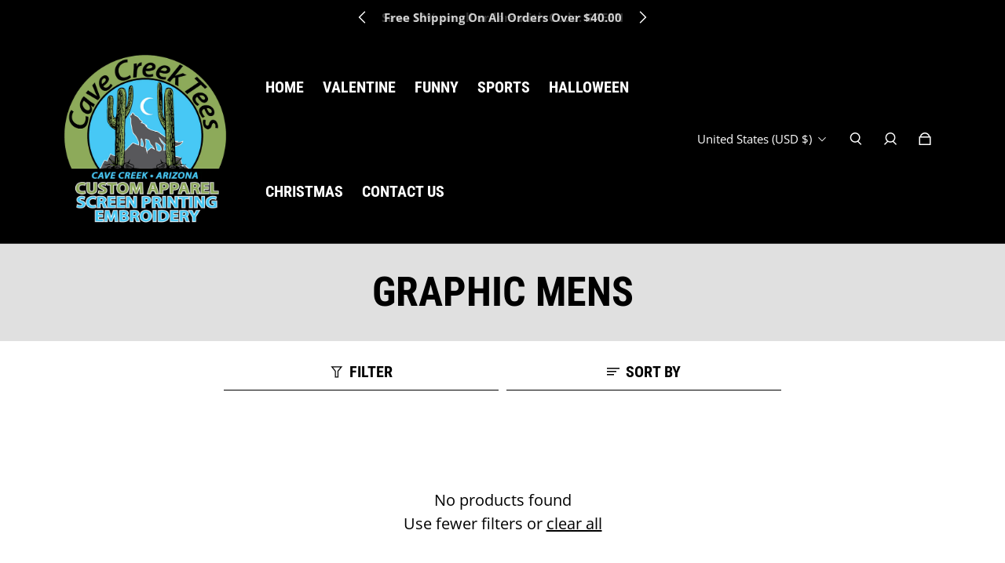

--- FILE ---
content_type: text/html; charset=utf-8
request_url: https://www.shopcavecreektees.com/collections/graphic-mens
body_size: 33571
content:
<!doctype html>
  <html
    class="no-js max-w-full overflow-x-hidden !h-auto"
    lang="en"
    data-headings-size="large"
    data-headings-case="uppercase"
    data-headings-line-height="tight"
  >
  <head>
    <meta charset="utf-8">
    <meta http-equiv="X-UA-Compatible" content="IE=edge,chrome=1">
    <meta name="viewport" content="width=device-width,initial-scale=1">

    <link rel="preconnect" href="https://cdn.shopify.com" crossorigin>
    <link rel="preconnect" href="https://ajax.googleapis.com" crossorigin><link rel="preload" as="font" href="//www.shopcavecreektees.com/cdn/fonts/open_sans/opensans_n4.c32e4d4eca5273f6d4ee95ddf54b5bbb75fc9b61.woff2" type="font/woff2" crossorigin><link rel="preload" as="font" href="//www.shopcavecreektees.com/cdn/fonts/roboto_condensed/robotocondensed_n7.0c73a613503672be244d2f29ab6ddd3fc3cc69ae.woff2" type="font/woff2" crossorigin><link rel="preload" href="//www.shopcavecreektees.com/cdn/shop/t/7/assets/theme.css?v=67245511668098347111694206648" as="style">

    <link rel="modulepreload" href="//www.shopcavecreektees.com/cdn/shop/t/7/assets/theme.min.js?v=126014031971537727391694206648"><link rel="canonical" href="https://www.shopcavecreektees.com/collections/graphic-mens"><link rel="icon" type="image/png" href="//www.shopcavecreektees.com/cdn/shop/files/Cave_Creek_Tees_embroidery_logo_suggestion_1467b6b6-bba5-4380-a0b4-db0261910ee6.png?crop=center&height=32&v=1738675495&width=32"><title>Graphic Mens
&ndash; Cave Creek Tees</title><meta property="og:site_name" content="Cave Creek Tees">
<meta property="og:url" content="https://www.shopcavecreektees.com/collections/graphic-mens">
<meta property="og:title" content="Graphic Mens">
<meta property="og:type" content="product.group">
<meta property="og:description" content="Premium Custom T-Shirts have never been easier, form 1 to 45,000. Learn Here how to look good at a Discounted Price.  100% Satisfaction Guaranteed. Easy ordering. Super soft, stylish custom printed t-shirts printed on 100% Recycled Fabric">


<meta name="twitter:card" content="summary_large_image">
<meta name="twitter:title" content="Graphic Mens">
<meta name="twitter:description" content="Premium Custom T-Shirts have never been easier, form 1 to 45,000. Learn Here how to look good at a Discounted Price.  100% Satisfaction Guaranteed. Easy ordering. Super soft, stylish custom printed t-shirts printed on 100% Recycled Fabric">

<link rel="canonical" href="https://www.shopcavecreektees.com/collections/graphic-mens" />
<style>
  @font-face {
  font-family: "Roboto Condensed";
  font-weight: 700;
  font-style: normal;
  font-display: swap;
  src: url("//www.shopcavecreektees.com/cdn/fonts/roboto_condensed/robotocondensed_n7.0c73a613503672be244d2f29ab6ddd3fc3cc69ae.woff2") format("woff2"),
       url("//www.shopcavecreektees.com/cdn/fonts/roboto_condensed/robotocondensed_n7.ef6ece86ba55f49c27c4904a493c283a40f3a66e.woff") format("woff");
}

  @font-face {
  font-family: "Open Sans";
  font-weight: 400;
  font-style: normal;
  font-display: swap;
  src: url("//www.shopcavecreektees.com/cdn/fonts/open_sans/opensans_n4.c32e4d4eca5273f6d4ee95ddf54b5bbb75fc9b61.woff2") format("woff2"),
       url("//www.shopcavecreektees.com/cdn/fonts/open_sans/opensans_n4.5f3406f8d94162b37bfa232b486ac93ee892406d.woff") format("woff");
}

  @font-face {
  font-family: "Open Sans";
  font-weight: 700;
  font-style: normal;
  font-display: swap;
  src: url("//www.shopcavecreektees.com/cdn/fonts/open_sans/opensans_n7.a9393be1574ea8606c68f4441806b2711d0d13e4.woff2") format("woff2"),
       url("//www.shopcavecreektees.com/cdn/fonts/open_sans/opensans_n7.7b8af34a6ebf52beb1a4c1d8c73ad6910ec2e553.woff") format("woff");
}

  @font-face {
  font-family: "Roboto Condensed";
  font-weight: 700;
  font-style: normal;
  font-display: swap;
  src: url("//www.shopcavecreektees.com/cdn/fonts/roboto_condensed/robotocondensed_n7.0c73a613503672be244d2f29ab6ddd3fc3cc69ae.woff2") format("woff2"),
       url("//www.shopcavecreektees.com/cdn/fonts/roboto_condensed/robotocondensed_n7.ef6ece86ba55f49c27c4904a493c283a40f3a66e.woff") format("woff");
}

</style><style>
/* This file is automatically compiled, do not edit directly. See src/setup/css-variables.js */
:root {
--colors-background: #FFFFFF;
--colors-body-text: #000000;
--colors-body-text-opacity-10: rgba(0, 0, 0, 0.1);
--colors-body-text-opacity-20: rgba(0, 0, 0, 0.2);
--colors-body-text-opacity-55: rgba(0, 0, 0, 0.55);
--colors-border-opacity-10: rgba(0, 0, 0, 0.1);
--colors-headings: #000000;
--general-colors-background: #FFFFFF;
--general-colors-body: #000000;
--general-colors-body-opacity-10: rgba(0, 0, 0, 0.1);
--general-colors-body-opacity-20: rgba(0, 0, 0, 0.2);
--general-colors-body-opacity-55: rgba(0, 0, 0, 0.55);
--general-colors-border-opacity-10: rgba(0, 0, 0, 0.1);
--general-colors-headings: #000000;
--accent-1-colors-background: #000000;
--accent-1-colors-body: #FFFFFF;
--accent-1-colors-body-opacity-10: rgba(255, 255, 255, 0.7);
--accent-1-colors-body-opacity-20: rgba(255, 255, 255, 0.7);
--accent-1-colors-body-opacity-55: rgba(255, 255, 255, 0.7);
--accent-1-colors-border-opacity-10: rgba(255, 255, 255, 0.2);
--accent-1-colors-headings: #FFFFFF;
--accent-2-colors-background: #E0E0E0;
--accent-2-colors-body: #000000;
--accent-2-colors-body-opacity-10: rgba(0, 0, 0, 0.1);
--accent-2-colors-body-opacity-20: rgba(0, 0, 0, 0.2);
--accent-2-colors-body-opacity-55: rgba(0, 0, 0, 0.55);
--accent-2-colors-border-opacity-10: rgba(0, 0, 0, 0.1);
--accent-2-colors-headings: #000000;
--accent-3-colors-background: #F7F7F7;
--accent-3-colors-body: #000000;
--accent-3-colors-body-opacity-10: rgba(0, 0, 0, 0.1);
--accent-3-colors-body-opacity-20: rgba(0, 0, 0, 0.2);
--accent-3-colors-body-opacity-55: rgba(0, 0, 0, 0.55);
--accent-3-colors-border-opacity-10: rgba(0, 0, 0, 0.1);
--accent-3-colors-headings: #000000;
--invert-colors-background: #000000;
--invert-colors-body: #FFFFFF;
--font-body: "Open Sans", sans-serif;
--font-headings: "Roboto Condensed", sans-serif;
--font-size-base: 0.96rem;
--font-body-weight: 400;
--font-body-style: normal;
--heading-case: uppercase;
--slider-animation-duration: 900ms;

}</style><style data-shopify>

  @font-face {
  font-family: "Open Sans";
  font-weight: 400;
  font-style: normal;
  font-display: swap;
  src: url("//www.shopcavecreektees.com/cdn/fonts/open_sans/opensans_n4.c32e4d4eca5273f6d4ee95ddf54b5bbb75fc9b61.woff2") format("woff2"),
       url("//www.shopcavecreektees.com/cdn/fonts/open_sans/opensans_n4.5f3406f8d94162b37bfa232b486ac93ee892406d.woff") format("woff");
}

  @font-face {
  font-family: "Roboto Condensed";
  font-weight: 700;
  font-style: normal;
  font-display: swap;
  src: url("//www.shopcavecreektees.com/cdn/fonts/roboto_condensed/robotocondensed_n7.0c73a613503672be244d2f29ab6ddd3fc3cc69ae.woff2") format("woff2"),
       url("//www.shopcavecreektees.com/cdn/fonts/roboto_condensed/robotocondensed_n7.ef6ece86ba55f49c27c4904a493c283a40f3a66e.woff") format("woff");
}


  *,
  *::before,
  *::after {
    box-sizing: inherit;
  }

  html {
    box-sizing: border-box;
    height: 100%;
  }

  body {
    display: grid;
    grid-template-rows: auto auto 1fr auto;
    grid-template-columns: 100%;
    min-height: 100%;
    margin: 0;
  }

  details > summary::-webkit-details-marker {
    display: none;
  }

</style><script>window.performance && window.performance.mark && window.performance.mark('shopify.content_for_header.start');</script><meta id="shopify-digital-wallet" name="shopify-digital-wallet" content="/26044334133/digital_wallets/dialog">
<meta name="shopify-checkout-api-token" content="ea58423341f5a2a670d52fc0552f2855">
<meta id="in-context-paypal-metadata" data-shop-id="26044334133" data-venmo-supported="false" data-environment="production" data-locale="en_US" data-paypal-v4="true" data-currency="USD">
<link rel="alternate" type="application/atom+xml" title="Feed" href="/collections/graphic-mens.atom" />
<link rel="alternate" type="application/json+oembed" href="https://www.shopcavecreektees.com/collections/graphic-mens.oembed">
<script async="async" src="/checkouts/internal/preloads.js?locale=en-US"></script>
<link rel="preconnect" href="https://shop.app" crossorigin="anonymous">
<script async="async" src="https://shop.app/checkouts/internal/preloads.js?locale=en-US&shop_id=26044334133" crossorigin="anonymous"></script>
<script id="apple-pay-shop-capabilities" type="application/json">{"shopId":26044334133,"countryCode":"US","currencyCode":"USD","merchantCapabilities":["supports3DS"],"merchantId":"gid:\/\/shopify\/Shop\/26044334133","merchantName":"Cave Creek Tees","requiredBillingContactFields":["postalAddress","email","phone"],"requiredShippingContactFields":["postalAddress","email","phone"],"shippingType":"shipping","supportedNetworks":["visa","masterCard","amex","discover","elo","jcb"],"total":{"type":"pending","label":"Cave Creek Tees","amount":"1.00"},"shopifyPaymentsEnabled":true,"supportsSubscriptions":true}</script>
<script id="shopify-features" type="application/json">{"accessToken":"ea58423341f5a2a670d52fc0552f2855","betas":["rich-media-storefront-analytics"],"domain":"www.shopcavecreektees.com","predictiveSearch":true,"shopId":26044334133,"locale":"en"}</script>
<script>var Shopify = Shopify || {};
Shopify.shop = "cave-creek-tees.myshopify.com";
Shopify.locale = "en";
Shopify.currency = {"active":"USD","rate":"1.0"};
Shopify.country = "US";
Shopify.theme = {"name":"Updated copy of Updated copy of Influence","id":131987538095,"schema_name":"Influence","schema_version":"3.1.0","theme_store_id":1536,"role":"main"};
Shopify.theme.handle = "null";
Shopify.theme.style = {"id":null,"handle":null};
Shopify.cdnHost = "www.shopcavecreektees.com/cdn";
Shopify.routes = Shopify.routes || {};
Shopify.routes.root = "/";</script>
<script type="module">!function(o){(o.Shopify=o.Shopify||{}).modules=!0}(window);</script>
<script>!function(o){function n(){var o=[];function n(){o.push(Array.prototype.slice.apply(arguments))}return n.q=o,n}var t=o.Shopify=o.Shopify||{};t.loadFeatures=n(),t.autoloadFeatures=n()}(window);</script>
<script>
  window.ShopifyPay = window.ShopifyPay || {};
  window.ShopifyPay.apiHost = "shop.app\/pay";
  window.ShopifyPay.redirectState = null;
</script>
<script id="shop-js-analytics" type="application/json">{"pageType":"collection"}</script>
<script defer="defer" async type="module" src="//www.shopcavecreektees.com/cdn/shopifycloud/shop-js/modules/v2/client.init-shop-cart-sync_BN7fPSNr.en.esm.js"></script>
<script defer="defer" async type="module" src="//www.shopcavecreektees.com/cdn/shopifycloud/shop-js/modules/v2/chunk.common_Cbph3Kss.esm.js"></script>
<script defer="defer" async type="module" src="//www.shopcavecreektees.com/cdn/shopifycloud/shop-js/modules/v2/chunk.modal_DKumMAJ1.esm.js"></script>
<script type="module">
  await import("//www.shopcavecreektees.com/cdn/shopifycloud/shop-js/modules/v2/client.init-shop-cart-sync_BN7fPSNr.en.esm.js");
await import("//www.shopcavecreektees.com/cdn/shopifycloud/shop-js/modules/v2/chunk.common_Cbph3Kss.esm.js");
await import("//www.shopcavecreektees.com/cdn/shopifycloud/shop-js/modules/v2/chunk.modal_DKumMAJ1.esm.js");

  window.Shopify.SignInWithShop?.initShopCartSync?.({"fedCMEnabled":true,"windoidEnabled":true});

</script>
<script>
  window.Shopify = window.Shopify || {};
  if (!window.Shopify.featureAssets) window.Shopify.featureAssets = {};
  window.Shopify.featureAssets['shop-js'] = {"shop-cart-sync":["modules/v2/client.shop-cart-sync_CJVUk8Jm.en.esm.js","modules/v2/chunk.common_Cbph3Kss.esm.js","modules/v2/chunk.modal_DKumMAJ1.esm.js"],"init-fed-cm":["modules/v2/client.init-fed-cm_7Fvt41F4.en.esm.js","modules/v2/chunk.common_Cbph3Kss.esm.js","modules/v2/chunk.modal_DKumMAJ1.esm.js"],"init-shop-email-lookup-coordinator":["modules/v2/client.init-shop-email-lookup-coordinator_Cc088_bR.en.esm.js","modules/v2/chunk.common_Cbph3Kss.esm.js","modules/v2/chunk.modal_DKumMAJ1.esm.js"],"init-windoid":["modules/v2/client.init-windoid_hPopwJRj.en.esm.js","modules/v2/chunk.common_Cbph3Kss.esm.js","modules/v2/chunk.modal_DKumMAJ1.esm.js"],"shop-button":["modules/v2/client.shop-button_B0jaPSNF.en.esm.js","modules/v2/chunk.common_Cbph3Kss.esm.js","modules/v2/chunk.modal_DKumMAJ1.esm.js"],"shop-cash-offers":["modules/v2/client.shop-cash-offers_DPIskqss.en.esm.js","modules/v2/chunk.common_Cbph3Kss.esm.js","modules/v2/chunk.modal_DKumMAJ1.esm.js"],"shop-toast-manager":["modules/v2/client.shop-toast-manager_CK7RT69O.en.esm.js","modules/v2/chunk.common_Cbph3Kss.esm.js","modules/v2/chunk.modal_DKumMAJ1.esm.js"],"init-shop-cart-sync":["modules/v2/client.init-shop-cart-sync_BN7fPSNr.en.esm.js","modules/v2/chunk.common_Cbph3Kss.esm.js","modules/v2/chunk.modal_DKumMAJ1.esm.js"],"init-customer-accounts-sign-up":["modules/v2/client.init-customer-accounts-sign-up_CfPf4CXf.en.esm.js","modules/v2/client.shop-login-button_DeIztwXF.en.esm.js","modules/v2/chunk.common_Cbph3Kss.esm.js","modules/v2/chunk.modal_DKumMAJ1.esm.js"],"pay-button":["modules/v2/client.pay-button_CgIwFSYN.en.esm.js","modules/v2/chunk.common_Cbph3Kss.esm.js","modules/v2/chunk.modal_DKumMAJ1.esm.js"],"init-customer-accounts":["modules/v2/client.init-customer-accounts_DQ3x16JI.en.esm.js","modules/v2/client.shop-login-button_DeIztwXF.en.esm.js","modules/v2/chunk.common_Cbph3Kss.esm.js","modules/v2/chunk.modal_DKumMAJ1.esm.js"],"avatar":["modules/v2/client.avatar_BTnouDA3.en.esm.js"],"init-shop-for-new-customer-accounts":["modules/v2/client.init-shop-for-new-customer-accounts_CsZy_esa.en.esm.js","modules/v2/client.shop-login-button_DeIztwXF.en.esm.js","modules/v2/chunk.common_Cbph3Kss.esm.js","modules/v2/chunk.modal_DKumMAJ1.esm.js"],"shop-follow-button":["modules/v2/client.shop-follow-button_BRMJjgGd.en.esm.js","modules/v2/chunk.common_Cbph3Kss.esm.js","modules/v2/chunk.modal_DKumMAJ1.esm.js"],"checkout-modal":["modules/v2/client.checkout-modal_B9Drz_yf.en.esm.js","modules/v2/chunk.common_Cbph3Kss.esm.js","modules/v2/chunk.modal_DKumMAJ1.esm.js"],"shop-login-button":["modules/v2/client.shop-login-button_DeIztwXF.en.esm.js","modules/v2/chunk.common_Cbph3Kss.esm.js","modules/v2/chunk.modal_DKumMAJ1.esm.js"],"lead-capture":["modules/v2/client.lead-capture_DXYzFM3R.en.esm.js","modules/v2/chunk.common_Cbph3Kss.esm.js","modules/v2/chunk.modal_DKumMAJ1.esm.js"],"shop-login":["modules/v2/client.shop-login_CA5pJqmO.en.esm.js","modules/v2/chunk.common_Cbph3Kss.esm.js","modules/v2/chunk.modal_DKumMAJ1.esm.js"],"payment-terms":["modules/v2/client.payment-terms_BxzfvcZJ.en.esm.js","modules/v2/chunk.common_Cbph3Kss.esm.js","modules/v2/chunk.modal_DKumMAJ1.esm.js"]};
</script>
<script id="__st">var __st={"a":26044334133,"offset":-25200,"reqid":"b9cc1a56-1437-4b0c-91f7-fccd423e281a-1769781973","pageurl":"www.shopcavecreektees.com\/collections\/graphic-mens","u":"70d427a63141","p":"collection","rtyp":"collection","rid":291147808943};</script>
<script>window.ShopifyPaypalV4VisibilityTracking = true;</script>
<script id="captcha-bootstrap">!function(){'use strict';const t='contact',e='account',n='new_comment',o=[[t,t],['blogs',n],['comments',n],[t,'customer']],c=[[e,'customer_login'],[e,'guest_login'],[e,'recover_customer_password'],[e,'create_customer']],r=t=>t.map((([t,e])=>`form[action*='/${t}']:not([data-nocaptcha='true']) input[name='form_type'][value='${e}']`)).join(','),a=t=>()=>t?[...document.querySelectorAll(t)].map((t=>t.form)):[];function s(){const t=[...o],e=r(t);return a(e)}const i='password',u='form_key',d=['recaptcha-v3-token','g-recaptcha-response','h-captcha-response',i],f=()=>{try{return window.sessionStorage}catch{return}},m='__shopify_v',_=t=>t.elements[u];function p(t,e,n=!1){try{const o=window.sessionStorage,c=JSON.parse(o.getItem(e)),{data:r}=function(t){const{data:e,action:n}=t;return t[m]||n?{data:e,action:n}:{data:t,action:n}}(c);for(const[e,n]of Object.entries(r))t.elements[e]&&(t.elements[e].value=n);n&&o.removeItem(e)}catch(o){console.error('form repopulation failed',{error:o})}}const l='form_type',E='cptcha';function T(t){t.dataset[E]=!0}const w=window,h=w.document,L='Shopify',v='ce_forms',y='captcha';let A=!1;((t,e)=>{const n=(g='f06e6c50-85a8-45c8-87d0-21a2b65856fe',I='https://cdn.shopify.com/shopifycloud/storefront-forms-hcaptcha/ce_storefront_forms_captcha_hcaptcha.v1.5.2.iife.js',D={infoText:'Protected by hCaptcha',privacyText:'Privacy',termsText:'Terms'},(t,e,n)=>{const o=w[L][v],c=o.bindForm;if(c)return c(t,g,e,D).then(n);var r;o.q.push([[t,g,e,D],n]),r=I,A||(h.body.append(Object.assign(h.createElement('script'),{id:'captcha-provider',async:!0,src:r})),A=!0)});var g,I,D;w[L]=w[L]||{},w[L][v]=w[L][v]||{},w[L][v].q=[],w[L][y]=w[L][y]||{},w[L][y].protect=function(t,e){n(t,void 0,e),T(t)},Object.freeze(w[L][y]),function(t,e,n,w,h,L){const[v,y,A,g]=function(t,e,n){const i=e?o:[],u=t?c:[],d=[...i,...u],f=r(d),m=r(i),_=r(d.filter((([t,e])=>n.includes(e))));return[a(f),a(m),a(_),s()]}(w,h,L),I=t=>{const e=t.target;return e instanceof HTMLFormElement?e:e&&e.form},D=t=>v().includes(t);t.addEventListener('submit',(t=>{const e=I(t);if(!e)return;const n=D(e)&&!e.dataset.hcaptchaBound&&!e.dataset.recaptchaBound,o=_(e),c=g().includes(e)&&(!o||!o.value);(n||c)&&t.preventDefault(),c&&!n&&(function(t){try{if(!f())return;!function(t){const e=f();if(!e)return;const n=_(t);if(!n)return;const o=n.value;o&&e.removeItem(o)}(t);const e=Array.from(Array(32),(()=>Math.random().toString(36)[2])).join('');!function(t,e){_(t)||t.append(Object.assign(document.createElement('input'),{type:'hidden',name:u})),t.elements[u].value=e}(t,e),function(t,e){const n=f();if(!n)return;const o=[...t.querySelectorAll(`input[type='${i}']`)].map((({name:t})=>t)),c=[...d,...o],r={};for(const[a,s]of new FormData(t).entries())c.includes(a)||(r[a]=s);n.setItem(e,JSON.stringify({[m]:1,action:t.action,data:r}))}(t,e)}catch(e){console.error('failed to persist form',e)}}(e),e.submit())}));const S=(t,e)=>{t&&!t.dataset[E]&&(n(t,e.some((e=>e===t))),T(t))};for(const o of['focusin','change'])t.addEventListener(o,(t=>{const e=I(t);D(e)&&S(e,y())}));const B=e.get('form_key'),M=e.get(l),P=B&&M;t.addEventListener('DOMContentLoaded',(()=>{const t=y();if(P)for(const e of t)e.elements[l].value===M&&p(e,B);[...new Set([...A(),...v().filter((t=>'true'===t.dataset.shopifyCaptcha))])].forEach((e=>S(e,t)))}))}(h,new URLSearchParams(w.location.search),n,t,e,['guest_login'])})(!0,!0)}();</script>
<script integrity="sha256-4kQ18oKyAcykRKYeNunJcIwy7WH5gtpwJnB7kiuLZ1E=" data-source-attribution="shopify.loadfeatures" defer="defer" src="//www.shopcavecreektees.com/cdn/shopifycloud/storefront/assets/storefront/load_feature-a0a9edcb.js" crossorigin="anonymous"></script>
<script crossorigin="anonymous" defer="defer" src="//www.shopcavecreektees.com/cdn/shopifycloud/storefront/assets/shopify_pay/storefront-65b4c6d7.js?v=20250812"></script>
<script data-source-attribution="shopify.dynamic_checkout.dynamic.init">var Shopify=Shopify||{};Shopify.PaymentButton=Shopify.PaymentButton||{isStorefrontPortableWallets:!0,init:function(){window.Shopify.PaymentButton.init=function(){};var t=document.createElement("script");t.src="https://www.shopcavecreektees.com/cdn/shopifycloud/portable-wallets/latest/portable-wallets.en.js",t.type="module",document.head.appendChild(t)}};
</script>
<script data-source-attribution="shopify.dynamic_checkout.buyer_consent">
  function portableWalletsHideBuyerConsent(e){var t=document.getElementById("shopify-buyer-consent"),n=document.getElementById("shopify-subscription-policy-button");t&&n&&(t.classList.add("hidden"),t.setAttribute("aria-hidden","true"),n.removeEventListener("click",e))}function portableWalletsShowBuyerConsent(e){var t=document.getElementById("shopify-buyer-consent"),n=document.getElementById("shopify-subscription-policy-button");t&&n&&(t.classList.remove("hidden"),t.removeAttribute("aria-hidden"),n.addEventListener("click",e))}window.Shopify?.PaymentButton&&(window.Shopify.PaymentButton.hideBuyerConsent=portableWalletsHideBuyerConsent,window.Shopify.PaymentButton.showBuyerConsent=portableWalletsShowBuyerConsent);
</script>
<script data-source-attribution="shopify.dynamic_checkout.cart.bootstrap">document.addEventListener("DOMContentLoaded",(function(){function t(){return document.querySelector("shopify-accelerated-checkout-cart, shopify-accelerated-checkout")}if(t())Shopify.PaymentButton.init();else{new MutationObserver((function(e,n){t()&&(Shopify.PaymentButton.init(),n.disconnect())})).observe(document.body,{childList:!0,subtree:!0})}}));
</script>
<link id="shopify-accelerated-checkout-styles" rel="stylesheet" media="screen" href="https://www.shopcavecreektees.com/cdn/shopifycloud/portable-wallets/latest/accelerated-checkout-backwards-compat.css" crossorigin="anonymous">
<style id="shopify-accelerated-checkout-cart">
        #shopify-buyer-consent {
  margin-top: 1em;
  display: inline-block;
  width: 100%;
}

#shopify-buyer-consent.hidden {
  display: none;
}

#shopify-subscription-policy-button {
  background: none;
  border: none;
  padding: 0;
  text-decoration: underline;
  font-size: inherit;
  cursor: pointer;
}

#shopify-subscription-policy-button::before {
  box-shadow: none;
}

      </style>

<script>window.performance && window.performance.mark && window.performance.mark('shopify.content_for_header.end');</script>

    <script>document.documentElement.className = document.documentElement.className.replace('no-js', 'js');</script>
  <script src="https://cdn.shopify.com/extensions/019c0f26-4e81-768d-81b6-da3cc50b91e9/js-client-218/assets/pushowl-shopify.js" type="text/javascript" defer="defer"></script>
<link href="https://monorail-edge.shopifysvc.com" rel="dns-prefetch">
<script>(function(){if ("sendBeacon" in navigator && "performance" in window) {try {var session_token_from_headers = performance.getEntriesByType('navigation')[0].serverTiming.find(x => x.name == '_s').description;} catch {var session_token_from_headers = undefined;}var session_cookie_matches = document.cookie.match(/_shopify_s=([^;]*)/);var session_token_from_cookie = session_cookie_matches && session_cookie_matches.length === 2 ? session_cookie_matches[1] : "";var session_token = session_token_from_headers || session_token_from_cookie || "";function handle_abandonment_event(e) {var entries = performance.getEntries().filter(function(entry) {return /monorail-edge.shopifysvc.com/.test(entry.name);});if (!window.abandonment_tracked && entries.length === 0) {window.abandonment_tracked = true;var currentMs = Date.now();var navigation_start = performance.timing.navigationStart;var payload = {shop_id: 26044334133,url: window.location.href,navigation_start,duration: currentMs - navigation_start,session_token,page_type: "collection"};window.navigator.sendBeacon("https://monorail-edge.shopifysvc.com/v1/produce", JSON.stringify({schema_id: "online_store_buyer_site_abandonment/1.1",payload: payload,metadata: {event_created_at_ms: currentMs,event_sent_at_ms: currentMs}}));}}window.addEventListener('pagehide', handle_abandonment_event);}}());</script>
<script id="web-pixels-manager-setup">(function e(e,d,r,n,o){if(void 0===o&&(o={}),!Boolean(null===(a=null===(i=window.Shopify)||void 0===i?void 0:i.analytics)||void 0===a?void 0:a.replayQueue)){var i,a;window.Shopify=window.Shopify||{};var t=window.Shopify;t.analytics=t.analytics||{};var s=t.analytics;s.replayQueue=[],s.publish=function(e,d,r){return s.replayQueue.push([e,d,r]),!0};try{self.performance.mark("wpm:start")}catch(e){}var l=function(){var e={modern:/Edge?\/(1{2}[4-9]|1[2-9]\d|[2-9]\d{2}|\d{4,})\.\d+(\.\d+|)|Firefox\/(1{2}[4-9]|1[2-9]\d|[2-9]\d{2}|\d{4,})\.\d+(\.\d+|)|Chrom(ium|e)\/(9{2}|\d{3,})\.\d+(\.\d+|)|(Maci|X1{2}).+ Version\/(15\.\d+|(1[6-9]|[2-9]\d|\d{3,})\.\d+)([,.]\d+|)( \(\w+\)|)( Mobile\/\w+|) Safari\/|Chrome.+OPR\/(9{2}|\d{3,})\.\d+\.\d+|(CPU[ +]OS|iPhone[ +]OS|CPU[ +]iPhone|CPU IPhone OS|CPU iPad OS)[ +]+(15[._]\d+|(1[6-9]|[2-9]\d|\d{3,})[._]\d+)([._]\d+|)|Android:?[ /-](13[3-9]|1[4-9]\d|[2-9]\d{2}|\d{4,})(\.\d+|)(\.\d+|)|Android.+Firefox\/(13[5-9]|1[4-9]\d|[2-9]\d{2}|\d{4,})\.\d+(\.\d+|)|Android.+Chrom(ium|e)\/(13[3-9]|1[4-9]\d|[2-9]\d{2}|\d{4,})\.\d+(\.\d+|)|SamsungBrowser\/([2-9]\d|\d{3,})\.\d+/,legacy:/Edge?\/(1[6-9]|[2-9]\d|\d{3,})\.\d+(\.\d+|)|Firefox\/(5[4-9]|[6-9]\d|\d{3,})\.\d+(\.\d+|)|Chrom(ium|e)\/(5[1-9]|[6-9]\d|\d{3,})\.\d+(\.\d+|)([\d.]+$|.*Safari\/(?![\d.]+ Edge\/[\d.]+$))|(Maci|X1{2}).+ Version\/(10\.\d+|(1[1-9]|[2-9]\d|\d{3,})\.\d+)([,.]\d+|)( \(\w+\)|)( Mobile\/\w+|) Safari\/|Chrome.+OPR\/(3[89]|[4-9]\d|\d{3,})\.\d+\.\d+|(CPU[ +]OS|iPhone[ +]OS|CPU[ +]iPhone|CPU IPhone OS|CPU iPad OS)[ +]+(10[._]\d+|(1[1-9]|[2-9]\d|\d{3,})[._]\d+)([._]\d+|)|Android:?[ /-](13[3-9]|1[4-9]\d|[2-9]\d{2}|\d{4,})(\.\d+|)(\.\d+|)|Mobile Safari.+OPR\/([89]\d|\d{3,})\.\d+\.\d+|Android.+Firefox\/(13[5-9]|1[4-9]\d|[2-9]\d{2}|\d{4,})\.\d+(\.\d+|)|Android.+Chrom(ium|e)\/(13[3-9]|1[4-9]\d|[2-9]\d{2}|\d{4,})\.\d+(\.\d+|)|Android.+(UC? ?Browser|UCWEB|U3)[ /]?(15\.([5-9]|\d{2,})|(1[6-9]|[2-9]\d|\d{3,})\.\d+)\.\d+|SamsungBrowser\/(5\.\d+|([6-9]|\d{2,})\.\d+)|Android.+MQ{2}Browser\/(14(\.(9|\d{2,})|)|(1[5-9]|[2-9]\d|\d{3,})(\.\d+|))(\.\d+|)|K[Aa][Ii]OS\/(3\.\d+|([4-9]|\d{2,})\.\d+)(\.\d+|)/},d=e.modern,r=e.legacy,n=navigator.userAgent;return n.match(d)?"modern":n.match(r)?"legacy":"unknown"}(),u="modern"===l?"modern":"legacy",c=(null!=n?n:{modern:"",legacy:""})[u],f=function(e){return[e.baseUrl,"/wpm","/b",e.hashVersion,"modern"===e.buildTarget?"m":"l",".js"].join("")}({baseUrl:d,hashVersion:r,buildTarget:u}),m=function(e){var d=e.version,r=e.bundleTarget,n=e.surface,o=e.pageUrl,i=e.monorailEndpoint;return{emit:function(e){var a=e.status,t=e.errorMsg,s=(new Date).getTime(),l=JSON.stringify({metadata:{event_sent_at_ms:s},events:[{schema_id:"web_pixels_manager_load/3.1",payload:{version:d,bundle_target:r,page_url:o,status:a,surface:n,error_msg:t},metadata:{event_created_at_ms:s}}]});if(!i)return console&&console.warn&&console.warn("[Web Pixels Manager] No Monorail endpoint provided, skipping logging."),!1;try{return self.navigator.sendBeacon.bind(self.navigator)(i,l)}catch(e){}var u=new XMLHttpRequest;try{return u.open("POST",i,!0),u.setRequestHeader("Content-Type","text/plain"),u.send(l),!0}catch(e){return console&&console.warn&&console.warn("[Web Pixels Manager] Got an unhandled error while logging to Monorail."),!1}}}}({version:r,bundleTarget:l,surface:e.surface,pageUrl:self.location.href,monorailEndpoint:e.monorailEndpoint});try{o.browserTarget=l,function(e){var d=e.src,r=e.async,n=void 0===r||r,o=e.onload,i=e.onerror,a=e.sri,t=e.scriptDataAttributes,s=void 0===t?{}:t,l=document.createElement("script"),u=document.querySelector("head"),c=document.querySelector("body");if(l.async=n,l.src=d,a&&(l.integrity=a,l.crossOrigin="anonymous"),s)for(var f in s)if(Object.prototype.hasOwnProperty.call(s,f))try{l.dataset[f]=s[f]}catch(e){}if(o&&l.addEventListener("load",o),i&&l.addEventListener("error",i),u)u.appendChild(l);else{if(!c)throw new Error("Did not find a head or body element to append the script");c.appendChild(l)}}({src:f,async:!0,onload:function(){if(!function(){var e,d;return Boolean(null===(d=null===(e=window.Shopify)||void 0===e?void 0:e.analytics)||void 0===d?void 0:d.initialized)}()){var d=window.webPixelsManager.init(e)||void 0;if(d){var r=window.Shopify.analytics;r.replayQueue.forEach((function(e){var r=e[0],n=e[1],o=e[2];d.publishCustomEvent(r,n,o)})),r.replayQueue=[],r.publish=d.publishCustomEvent,r.visitor=d.visitor,r.initialized=!0}}},onerror:function(){return m.emit({status:"failed",errorMsg:"".concat(f," has failed to load")})},sri:function(e){var d=/^sha384-[A-Za-z0-9+/=]+$/;return"string"==typeof e&&d.test(e)}(c)?c:"",scriptDataAttributes:o}),m.emit({status:"loading"})}catch(e){m.emit({status:"failed",errorMsg:(null==e?void 0:e.message)||"Unknown error"})}}})({shopId: 26044334133,storefrontBaseUrl: "https://www.shopcavecreektees.com",extensionsBaseUrl: "https://extensions.shopifycdn.com/cdn/shopifycloud/web-pixels-manager",monorailEndpoint: "https://monorail-edge.shopifysvc.com/unstable/produce_batch",surface: "storefront-renderer",enabledBetaFlags: ["2dca8a86"],webPixelsConfigList: [{"id":"shopify-app-pixel","configuration":"{}","eventPayloadVersion":"v1","runtimeContext":"STRICT","scriptVersion":"0450","apiClientId":"shopify-pixel","type":"APP","privacyPurposes":["ANALYTICS","MARKETING"]},{"id":"shopify-custom-pixel","eventPayloadVersion":"v1","runtimeContext":"LAX","scriptVersion":"0450","apiClientId":"shopify-pixel","type":"CUSTOM","privacyPurposes":["ANALYTICS","MARKETING"]}],isMerchantRequest: false,initData: {"shop":{"name":"Cave Creek Tees","paymentSettings":{"currencyCode":"USD"},"myshopifyDomain":"cave-creek-tees.myshopify.com","countryCode":"US","storefrontUrl":"https:\/\/www.shopcavecreektees.com"},"customer":null,"cart":null,"checkout":null,"productVariants":[],"purchasingCompany":null},},"https://www.shopcavecreektees.com/cdn","1d2a099fw23dfb22ep557258f5m7a2edbae",{"modern":"","legacy":""},{"shopId":"26044334133","storefrontBaseUrl":"https:\/\/www.shopcavecreektees.com","extensionBaseUrl":"https:\/\/extensions.shopifycdn.com\/cdn\/shopifycloud\/web-pixels-manager","surface":"storefront-renderer","enabledBetaFlags":"[\"2dca8a86\"]","isMerchantRequest":"false","hashVersion":"1d2a099fw23dfb22ep557258f5m7a2edbae","publish":"custom","events":"[[\"page_viewed\",{}],[\"collection_viewed\",{\"collection\":{\"id\":\"291147808943\",\"title\":\"Graphic Mens\",\"productVariants\":[]}}]]"});</script><script>
  window.ShopifyAnalytics = window.ShopifyAnalytics || {};
  window.ShopifyAnalytics.meta = window.ShopifyAnalytics.meta || {};
  window.ShopifyAnalytics.meta.currency = 'USD';
  var meta = {"products":[],"page":{"pageType":"collection","resourceType":"collection","resourceId":291147808943,"requestId":"b9cc1a56-1437-4b0c-91f7-fccd423e281a-1769781973"}};
  for (var attr in meta) {
    window.ShopifyAnalytics.meta[attr] = meta[attr];
  }
</script>
<script class="analytics">
  (function () {
    var customDocumentWrite = function(content) {
      var jquery = null;

      if (window.jQuery) {
        jquery = window.jQuery;
      } else if (window.Checkout && window.Checkout.$) {
        jquery = window.Checkout.$;
      }

      if (jquery) {
        jquery('body').append(content);
      }
    };

    var hasLoggedConversion = function(token) {
      if (token) {
        return document.cookie.indexOf('loggedConversion=' + token) !== -1;
      }
      return false;
    }

    var setCookieIfConversion = function(token) {
      if (token) {
        var twoMonthsFromNow = new Date(Date.now());
        twoMonthsFromNow.setMonth(twoMonthsFromNow.getMonth() + 2);

        document.cookie = 'loggedConversion=' + token + '; expires=' + twoMonthsFromNow;
      }
    }

    var trekkie = window.ShopifyAnalytics.lib = window.trekkie = window.trekkie || [];
    if (trekkie.integrations) {
      return;
    }
    trekkie.methods = [
      'identify',
      'page',
      'ready',
      'track',
      'trackForm',
      'trackLink'
    ];
    trekkie.factory = function(method) {
      return function() {
        var args = Array.prototype.slice.call(arguments);
        args.unshift(method);
        trekkie.push(args);
        return trekkie;
      };
    };
    for (var i = 0; i < trekkie.methods.length; i++) {
      var key = trekkie.methods[i];
      trekkie[key] = trekkie.factory(key);
    }
    trekkie.load = function(config) {
      trekkie.config = config || {};
      trekkie.config.initialDocumentCookie = document.cookie;
      var first = document.getElementsByTagName('script')[0];
      var script = document.createElement('script');
      script.type = 'text/javascript';
      script.onerror = function(e) {
        var scriptFallback = document.createElement('script');
        scriptFallback.type = 'text/javascript';
        scriptFallback.onerror = function(error) {
                var Monorail = {
      produce: function produce(monorailDomain, schemaId, payload) {
        var currentMs = new Date().getTime();
        var event = {
          schema_id: schemaId,
          payload: payload,
          metadata: {
            event_created_at_ms: currentMs,
            event_sent_at_ms: currentMs
          }
        };
        return Monorail.sendRequest("https://" + monorailDomain + "/v1/produce", JSON.stringify(event));
      },
      sendRequest: function sendRequest(endpointUrl, payload) {
        // Try the sendBeacon API
        if (window && window.navigator && typeof window.navigator.sendBeacon === 'function' && typeof window.Blob === 'function' && !Monorail.isIos12()) {
          var blobData = new window.Blob([payload], {
            type: 'text/plain'
          });

          if (window.navigator.sendBeacon(endpointUrl, blobData)) {
            return true;
          } // sendBeacon was not successful

        } // XHR beacon

        var xhr = new XMLHttpRequest();

        try {
          xhr.open('POST', endpointUrl);
          xhr.setRequestHeader('Content-Type', 'text/plain');
          xhr.send(payload);
        } catch (e) {
          console.log(e);
        }

        return false;
      },
      isIos12: function isIos12() {
        return window.navigator.userAgent.lastIndexOf('iPhone; CPU iPhone OS 12_') !== -1 || window.navigator.userAgent.lastIndexOf('iPad; CPU OS 12_') !== -1;
      }
    };
    Monorail.produce('monorail-edge.shopifysvc.com',
      'trekkie_storefront_load_errors/1.1',
      {shop_id: 26044334133,
      theme_id: 131987538095,
      app_name: "storefront",
      context_url: window.location.href,
      source_url: "//www.shopcavecreektees.com/cdn/s/trekkie.storefront.c59ea00e0474b293ae6629561379568a2d7c4bba.min.js"});

        };
        scriptFallback.async = true;
        scriptFallback.src = '//www.shopcavecreektees.com/cdn/s/trekkie.storefront.c59ea00e0474b293ae6629561379568a2d7c4bba.min.js';
        first.parentNode.insertBefore(scriptFallback, first);
      };
      script.async = true;
      script.src = '//www.shopcavecreektees.com/cdn/s/trekkie.storefront.c59ea00e0474b293ae6629561379568a2d7c4bba.min.js';
      first.parentNode.insertBefore(script, first);
    };
    trekkie.load(
      {"Trekkie":{"appName":"storefront","development":false,"defaultAttributes":{"shopId":26044334133,"isMerchantRequest":null,"themeId":131987538095,"themeCityHash":"1651143627023860405","contentLanguage":"en","currency":"USD","eventMetadataId":"b5ba4072-5480-4495-a920-722f2ec20e3a"},"isServerSideCookieWritingEnabled":true,"monorailRegion":"shop_domain","enabledBetaFlags":["65f19447","b5387b81"]},"Session Attribution":{},"S2S":{"facebookCapiEnabled":false,"source":"trekkie-storefront-renderer","apiClientId":580111}}
    );

    var loaded = false;
    trekkie.ready(function() {
      if (loaded) return;
      loaded = true;

      window.ShopifyAnalytics.lib = window.trekkie;

      var originalDocumentWrite = document.write;
      document.write = customDocumentWrite;
      try { window.ShopifyAnalytics.merchantGoogleAnalytics.call(this); } catch(error) {};
      document.write = originalDocumentWrite;

      window.ShopifyAnalytics.lib.page(null,{"pageType":"collection","resourceType":"collection","resourceId":291147808943,"requestId":"b9cc1a56-1437-4b0c-91f7-fccd423e281a-1769781973","shopifyEmitted":true});

      var match = window.location.pathname.match(/checkouts\/(.+)\/(thank_you|post_purchase)/)
      var token = match? match[1]: undefined;
      if (!hasLoggedConversion(token)) {
        setCookieIfConversion(token);
        window.ShopifyAnalytics.lib.track("Viewed Product Category",{"currency":"USD","category":"Collection: graphic-mens","collectionName":"graphic-mens","collectionId":291147808943,"nonInteraction":true},undefined,undefined,{"shopifyEmitted":true});
      }
    });


        var eventsListenerScript = document.createElement('script');
        eventsListenerScript.async = true;
        eventsListenerScript.src = "//www.shopcavecreektees.com/cdn/shopifycloud/storefront/assets/shop_events_listener-3da45d37.js";
        document.getElementsByTagName('head')[0].appendChild(eventsListenerScript);

})();</script>
<script
  defer
  src="https://www.shopcavecreektees.com/cdn/shopifycloud/perf-kit/shopify-perf-kit-3.1.0.min.js"
  data-application="storefront-renderer"
  data-shop-id="26044334133"
  data-render-region="gcp-us-central1"
  data-page-type="collection"
  data-theme-instance-id="131987538095"
  data-theme-name="Influence"
  data-theme-version="3.1.0"
  data-monorail-region="shop_domain"
  data-resource-timing-sampling-rate="10"
  data-shs="true"
  data-shs-beacon="true"
  data-shs-export-with-fetch="true"
  data-shs-logs-sample-rate="1"
  data-shs-beacon-endpoint="https://www.shopcavecreektees.com/api/collect"
></script>
</head>

  <body class="template-collection bg-page text-base font-body max-w-full overflow-x-hidden !h-auto">
    <link href="//www.shopcavecreektees.com/cdn/shop/t/7/assets/theme.css?v=67245511668098347111694206648" rel="stylesheet" type="text/css" media="all" />
    <link href="//www.shopcavecreektees.com/cdn/shop/t/7/assets/custom.css?v=173845950252281203721694206649" rel="stylesheet" type="text/css" media="all" />
<!-- BEGIN sections: header-group -->
<div id="shopify-section-sections--15984245375151__announcement-bar" class="shopify-section shopify-section-group-header-group">


  <section data-armada-selector="announcement-bar" data-color-scheme="accent-1" class="bg-page text-body max-w-full flex items-center justify-center py-10 px-2 md:px-3 lg:px-6">
    <fade-slider
    data-name="fade-slider-wrap"
    arrows="true"
    mobile-indicator="false"
    swipe="true"
    blocks="true"
    rotate="true"
    rotation-interval="4000"
    class="block relative max-w-[80%] lg:max-w-max"
    >
      <ul
        data-name="fade-slider"
        class="grid"
      >
        
          
          
            <li
              class="font-bold min-w-[232px] min-h-[24px] flex items-center justify-center row-start-1 col-start-1 text-center transition-opacity duration-500  z-[1]"
              data-name="fade-slide"
              data-fade-slider-index=0
              data-fade-slider-active
              
            >
              
                Free Shipping On All Orders Over $40.00
              
            </li>
          
        
          
          
            <li
              class="font-bold min-w-[232px] min-h-[24px] flex items-center justify-center row-start-1 col-start-1 text-center transition-opacity duration-500  opacity-0 z-0"
              data-name="fade-slide"
              data-fade-slider-index=1
              
            >
              
                Save 10% on all orders with Code:  GREEN
              
            </li>
          
        
      </ul>
      <template>
        <button type="button" data-icon-type="prev" data-name="icon-prev" class="absolute cursor-pointer bg-page px-3 py-2 left-0 -translate-x-full z-40 transition-opacity duration-500 before:block before:absolute before:h-44 before:w-44 before:bottom-[-25%] before:left-0 group" aria-label="Go to previous slide" style="top:calc(50% - 16px);">
          


    
        <svg data-aid="icon-arrow-left" width="16" height="16" viewBox="0 0 16 16" fill="none" xmlns="http://www.w3.org/2000/svg" class="no-touch-hover:group-hover:-translate-x-xs transition-transform duration-200">
          <path fill-rule="evenodd" clip-rule="evenodd" d="M4.66868 7.99998L11.4525 1.21606L10.3919 0.1554L2.54749 7.99987L2.55242 8.0048L2.55231 8.00491L10.3919 15.8446L11.4526 14.7839L4.66868 7.99998Z" fill="currentColor"/>
        </svg>
    
  
        </button>
        <button type="button" data-icon-type="next" data-name="icon-next" class="absolute cursor-pointer bg-page px-3 py-2 right-0 translate-x-full z-40 transition-opacity duration-500 before:block before:absolute before:h-44 before:w-44 before:bottom-[-25%] before:left-0 group" aria-label="Go to next slide" style="top:calc(50% - 16px);">
          


    
        <svg data-aid="icon-arrow-right" width="16" height="16" viewBox="0 0 16 16" fill="none" xmlns="http://www.w3.org/2000/svg" class="no-touch-hover:group-hover:translate-x-xs transition-transform duration-200">
          <path fill-rule="evenodd" clip-rule="evenodd" d="M11.3313 8.00002L4.54746 14.7839L5.60811 15.8446L13.4525 8.00013L13.4476 7.9952L13.4477 7.99509L5.60807 0.155396L4.54741 1.21606L11.3313 8.00002Z" fill="currentColor"/>
        </svg>
    
  
        </button>
        <div data-name="mobile-indicator">
          
<scroll-bar
  class="block h-1 pb-4"
  
  data-item-count="3"
  data-parent="fade-slider-wrap"
  data-target="fade-slider"
  data-indicator="progress"
  data-loop-forward=""
  data-loop-backward=""
  
  
  data-aid="scroll-bar"
  
  
>

  <div class="relative h-1">
    <div class="scroll-track z-10 absolute inset-0 h-1 bg-body opacity-25 rounded-md w-full" data-aid="scroll-bar-track"></div>
    <div class="scroll-range z-20 absolute inset-y-0 h-1 bg-body rounded-md transition-all ease left-0" data-aid="scroll-bar-range"></div>
  </div>

</scroll-bar>

<safe-load-scripts>
  <script src="//www.shopcavecreektees.com/cdn/shop/t/7/assets/component-armament-scroll-bar.min.js?v=175724733118169380491694206649" defer="defer" type="module" data-armada-load-key="scroll-bar"></script>
</safe-load-scripts>
        </div>
      </template>
    </fade-slider>
  </section>

  <script defer="defer" src="//www.shopcavecreektees.com/cdn/shop/t/7/assets/engine-fade-slider.min.js?v=97864358890402062401694206650" type="module"></script>


</div><div id="shopify-section-sections--15984245375151__header" class="shopify-section shopify-section-group-header-group relative">

<safe-load-scripts>
  <script src="//www.shopcavecreektees.com/cdn/shop/t/7/assets/component-header-main.min.js?v=46994719122351374721694206648" defer="defer" type="module"></script>
</safe-load-scripts>

<header-main data-template-name="collection">
  <header role="banner" data-section-id="sections--15984245375151__header" data-aid="header-section" style="grid-template-areas:'logo nav cta'; grid-template-columns:auto 1fr auto;" class="grid py-3 px-4 lg:px-5 xl:px-6 lg:py-0 md:gap-[1rem] items-center bg-page text-body relative border-b border-b-border-opacity-10" data-color-scheme="accent-1">

    <button type="button" data-armada-selector="navigation-toggle" class="lg:hidden w-44 h-44 navigation-toggle group" aria-label="Open navigation" aria-expanded="false" aria-controls="main-navigation">
      


    
      <svg viewBox="0 0 100 80" width="16" height="16" class="icon-hover-classes" data-aid="hamburger-menu" style="grid-area:nav;" data-armada-selector="mobile-menu-open-icon">
        <rect width="100" height="10" class="fill-current"></rect>
        <rect y="30" width="100" height="10" class="fill-current"></rect>
        <rect y="60" width="100" height="10" class="fill-current"></rect>
      </svg>
    
  
      


    
      <svg data-aid="icon-cancel" width="16" height="16" viewBox="0 0 16 16" fill="none" xmlns="http://www.w3.org/2000/svg" class="icon-hover-classes hidden" data-aid="hamburger-menu" style="grid-area:nav;" data-armada-selector="mobile-menu-close-icon">
        <rect width="20.6878" height="1.5" transform="matrix(0.70711 -0.707104 0.70711 0.707104 0.155396 14.7839)" fill="currentColor"/>
        <rect width="20.6878" height="1.5" transform="matrix(-0.70711 -0.707104 0.70711 -0.707104 14.7839 15.8445)" fill="currentColor"/>
      </svg>
    
  
    </button>
    

<div data-armada-selector="main-navigation" id="main-navigation" class="invisible lg:visible lg:h-full flex flex-col items-start lg:items-center absolute bottom-0 left-0 right-0 translate-y-full opacity-0 lg:opacity-100 z-[101] pb-4 lg:pb-0 lg:static lg:transform-none bg-page main-navigation">
  <ul role="navigation" class="lg:h-full inline-flex flex-col lg:flex-row flex-wrap w-full px-4 lg:px-0" data-aid="navigation-items">
    
    
      
          
<safe-load-scripts>
  <script src="//www.shopcavecreektees.com/cdn/shop/t/7/assets/component-navigation-item.min.js?v=156763205771775572311694206649" defer="defer" type="module"></script>
  <script src="//www.shopcavecreektees.com/cdn/shop/t/7/assets/component-nav-link.min.js?v=17762162782875181161694206650" defer="defer" type="module"></script>
</safe-load-scripts>

<li class="lg:flex lg:items-center lg:mr-2" data-aid="navigation-list-item">
  
    <div class="navigation-item-link-only border-b border-b-border-opacity-10 md:border-b-0 lg:h-full animate-menu-right animate-menu-right-delay-1">
      <div class="relative lg:h-full lg:flex lg:items-center lg:after:absolute lg:after:bottom-0 lg:after:left-2 lg:after:right-2 lg:after:h-1 lg:after:bg-body lg:after:scale-x-0 lg:after:transition-transform lg:after:duration-300 lg:after:ease-linear lg:hover:after:scale-x-100">
        <nav-link class="list-none flex items-baseline lg:p-2 font-heading text-h5">
          <a class="w-full py-3 lg:p-0" href="https://cavecreektees.com">
<h5 class="font-heading heading-case text-headings break-anywhere text-h5 leading-none" >Home</h5></a>
        </nav-link>
      </div>
    </div>
  
</li>

          

        
    
      
          
<safe-load-scripts>
  <script src="//www.shopcavecreektees.com/cdn/shop/t/7/assets/component-navigation-item.min.js?v=156763205771775572311694206649" defer="defer" type="module"></script>
  <script src="//www.shopcavecreektees.com/cdn/shop/t/7/assets/component-nav-link.min.js?v=17762162782875181161694206650" defer="defer" type="module"></script>
</safe-load-scripts>

<li class="lg:flex lg:items-center lg:mr-2" data-aid="navigation-list-item">
  
    <div class="navigation-item-link-only border-b border-b-border-opacity-10 md:border-b-0 lg:h-full animate-menu-right animate-menu-right-delay-2">
      <div class="relative lg:h-full lg:flex lg:items-center lg:after:absolute lg:after:bottom-0 lg:after:left-2 lg:after:right-2 lg:after:h-1 lg:after:bg-body lg:after:scale-x-0 lg:after:transition-transform lg:after:duration-300 lg:after:ease-linear lg:hover:after:scale-x-100">
        <nav-link class="list-none flex items-baseline lg:p-2 font-heading text-h5">
          <a class="w-full py-3 lg:p-0" href="/collections/valentines">
<h5 class="font-heading heading-case text-headings break-anywhere text-h5 leading-none" >Valentine</h5></a>
        </nav-link>
      </div>
    </div>
  
</li>

          

        
    
      
          
<safe-load-scripts>
  <script src="//www.shopcavecreektees.com/cdn/shop/t/7/assets/component-navigation-item.min.js?v=156763205771775572311694206649" defer="defer" type="module"></script>
  <script src="//www.shopcavecreektees.com/cdn/shop/t/7/assets/component-nav-link.min.js?v=17762162782875181161694206650" defer="defer" type="module"></script>
</safe-load-scripts>

<li class="lg:flex lg:items-center lg:mr-2" data-aid="navigation-list-item">
  
    <div class="navigation-item-link-only border-b border-b-border-opacity-10 md:border-b-0 lg:h-full animate-menu-right animate-menu-right-delay-3">
      <div class="relative lg:h-full lg:flex lg:items-center lg:after:absolute lg:after:bottom-0 lg:after:left-2 lg:after:right-2 lg:after:h-1 lg:after:bg-body lg:after:scale-x-0 lg:after:transition-transform lg:after:duration-300 lg:after:ease-linear lg:hover:after:scale-x-100">
        <nav-link class="list-none flex items-baseline lg:p-2 font-heading text-h5">
          <a class="w-full py-3 lg:p-0" href="/collections/funny">
<h5 class="font-heading heading-case text-headings break-anywhere text-h5 leading-none" >Funny</h5></a>
        </nav-link>
      </div>
    </div>
  
</li>

          

        
    
      
          
<safe-load-scripts>
  <script src="//www.shopcavecreektees.com/cdn/shop/t/7/assets/component-navigation-item.min.js?v=156763205771775572311694206649" defer="defer" type="module"></script>
  <script src="//www.shopcavecreektees.com/cdn/shop/t/7/assets/component-nav-link.min.js?v=17762162782875181161694206650" defer="defer" type="module"></script>
</safe-load-scripts>

<li class="lg:flex lg:items-center lg:mr-2" data-aid="navigation-list-item">
  
    <div class="navigation-item-link-only border-b border-b-border-opacity-10 md:border-b-0 lg:h-full animate-menu-right animate-menu-right-delay-4">
      <div class="relative lg:h-full lg:flex lg:items-center lg:after:absolute lg:after:bottom-0 lg:after:left-2 lg:after:right-2 lg:after:h-1 lg:after:bg-body lg:after:scale-x-0 lg:after:transition-transform lg:after:duration-300 lg:after:ease-linear lg:hover:after:scale-x-100">
        <nav-link class="list-none flex items-baseline lg:p-2 font-heading text-h5">
          <a class="w-full py-3 lg:p-0" href="/collections/sports">
<h5 class="font-heading heading-case text-headings break-anywhere text-h5 leading-none" >Sports</h5></a>
        </nav-link>
      </div>
    </div>
  
</li>

          

        
    
      
          
<safe-load-scripts>
  <script src="//www.shopcavecreektees.com/cdn/shop/t/7/assets/component-navigation-item.min.js?v=156763205771775572311694206649" defer="defer" type="module"></script>
  <script src="//www.shopcavecreektees.com/cdn/shop/t/7/assets/component-nav-link.min.js?v=17762162782875181161694206650" defer="defer" type="module"></script>
</safe-load-scripts>

<li class="lg:flex lg:items-center lg:mr-2" data-aid="navigation-list-item">
  
    <div class="navigation-item-link-only border-b border-b-border-opacity-10 md:border-b-0 lg:h-full animate-menu-right animate-menu-right-delay-5">
      <div class="relative lg:h-full lg:flex lg:items-center lg:after:absolute lg:after:bottom-0 lg:after:left-2 lg:after:right-2 lg:after:h-1 lg:after:bg-body lg:after:scale-x-0 lg:after:transition-transform lg:after:duration-300 lg:after:ease-linear lg:hover:after:scale-x-100">
        <nav-link class="list-none flex items-baseline lg:p-2 font-heading text-h5">
          <a class="w-full py-3 lg:p-0" href="/collections/haloween">
<h5 class="font-heading heading-case text-headings break-anywhere text-h5 leading-none" >Halloween</h5></a>
        </nav-link>
      </div>
    </div>
  
</li>

          

        
    
      
          
<safe-load-scripts>
  <script src="//www.shopcavecreektees.com/cdn/shop/t/7/assets/component-navigation-item.min.js?v=156763205771775572311694206649" defer="defer" type="module"></script>
  <script src="//www.shopcavecreektees.com/cdn/shop/t/7/assets/component-nav-link.min.js?v=17762162782875181161694206650" defer="defer" type="module"></script>
</safe-load-scripts>

<li class="lg:flex lg:items-center lg:mr-2" data-aid="navigation-list-item">
  
    <div class="navigation-item-link-only border-b border-b-border-opacity-10 md:border-b-0 lg:h-full animate-menu-right animate-menu-right-delay-6">
      <div class="relative lg:h-full lg:flex lg:items-center lg:after:absolute lg:after:bottom-0 lg:after:left-2 lg:after:right-2 lg:after:h-1 lg:after:bg-body lg:after:scale-x-0 lg:after:transition-transform lg:after:duration-300 lg:after:ease-linear lg:hover:after:scale-x-100">
        <nav-link class="list-none flex items-baseline lg:p-2 font-heading text-h5">
          <a class="w-full py-3 lg:p-0" href="/collections/holiday">
<h5 class="font-heading heading-case text-headings break-anywhere text-h5 leading-none" >Christmas</h5></a>
        </nav-link>
      </div>
    </div>
  
</li>

          

        
    
      
          
<safe-load-scripts>
  <script src="//www.shopcavecreektees.com/cdn/shop/t/7/assets/component-navigation-item.min.js?v=156763205771775572311694206649" defer="defer" type="module"></script>
  <script src="//www.shopcavecreektees.com/cdn/shop/t/7/assets/component-nav-link.min.js?v=17762162782875181161694206650" defer="defer" type="module"></script>
</safe-load-scripts>

<li class="lg:flex lg:items-center lg:mr-2" data-aid="navigation-list-item">
  
    <div class="navigation-item-link-only border-b border-b-border-opacity-10 md:border-b-0 lg:h-full animate-menu-right animate-menu-right-delay-7">
      <div class="relative lg:h-full lg:flex lg:items-center lg:after:absolute lg:after:bottom-0 lg:after:left-2 lg:after:right-2 lg:after:h-1 lg:after:bg-body lg:after:scale-x-0 lg:after:transition-transform lg:after:duration-300 lg:after:ease-linear lg:hover:after:scale-x-100">
        <nav-link class="list-none flex items-baseline lg:p-2 font-heading text-h5">
          <a class="w-full py-3 lg:p-0" href="/pages/contact-us">
<h5 class="font-heading heading-case text-headings break-anywhere text-h5 leading-none" >Contact Us</h5></a>
        </nav-link>
      </div>
    </div>
  
</li>

          

        
    
  </ul>
</div>



<a href="/" style="grid-area:logo;" class="lg:py-4 lg:mr-4 header-logo text-center justify-self-center lg:justify-self-start" id="sections--15984245375151__header">
    

  


  <img
    is="responsive-image"
    src="//www.shopcavecreektees.com/cdn/shop/files/Cave_Creek_Tees_embroidery_logo_suggestion.png?v=1738676094&width=1100"
    srcset="
      //www.shopcavecreektees.com/cdn/shop/files/Cave_Creek_Tees_embroidery_logo_suggestion.png?v=1738676094&width=300 300w, 
      //www.shopcavecreektees.com/cdn/shop/files/Cave_Creek_Tees_embroidery_logo_suggestion.png?v=1738676094&width=550 550w, 
      //www.shopcavecreektees.com/cdn/shop/files/Cave_Creek_Tees_embroidery_logo_suggestion.png?v=1738676094&width=750 750w, 
      
      
      
      
      
      
      //www.shopcavecreektees.com/cdn/shop/files/Cave_Creek_Tees_embroidery_logo_suggestion.png?v=1738676094&width=1033 1033w
    
"
    class=" logo min-w-[50px] max-w-[160px] lg:min-w-[80px] lg:max-w-[270px]"
    alt="Cave Creek Tees"
    
    
      style="object-fit:cover;object-position:50.0% 50.0%!important;"
    
    width="1033"
    height="1073"
    sizes="(min-width: 1200px) calc(100vw / 3), (min-width: 1000px) calc(100vw / 2), (min-width: 750px) calc(100vw / 1.5), 100vw"
    data-aid="image"
    data-media-id="27473183735983"
  />

  <safe-load-scripts class="hidden">
    <script src="//www.shopcavecreektees.com/cdn/shop/t/7/assets/component-responsive-image.min.js?v=100644733272736150991694206648" defer="defer" type="module" data-armada-load-key="responsive-image"></script>
  </safe-load-scripts>
  </a>

<style>
  
    @media (max-width:768px) {
      #sections--15984245375151__header .logo {
        width: 100px;
      }
    }

    @media(min-width:769px) {
      #sections--15984245375151__header .logo {
        width: 210px;
      }
    }
  
</style>


<noscript>
    
      


    
      <a href="/search" aria-label="Search"class="header-mobile-search flex lg:hidden w-44 h-44 items-center lg:justify-center">
    
      <svg data-aid="icon-search" width="16" height="16" viewBox="0 0 16 16" fill="none" xmlns="http://www.w3.org/2000/svg" class="no-touch-hover:group-hover:[transform:scale(1.125)rotate(90deg)] transition-transform duration-200 cursor-pointer">
        <path fill-rule="evenodd" clip-rule="evenodd" d="M12.0345 6.39395C12.0345 9.11133 9.83166 11.3142 7.11429 11.3142C4.39691 11.3142 2.19405 9.11133 2.19405 6.39395C2.19405 3.67658 4.39691 1.47371 7.11429 1.47371C9.83166 1.47371 12.0345 3.67658 12.0345 6.39395ZM10.2669 11.9579C9.33651 12.4862 8.26063 12.7879 7.11429 12.7879C3.58301 12.7879 0.720337 9.92523 0.720337 6.39395C0.720337 2.86267 3.58301 0 7.11429 0C10.6456 0 13.5082 2.86267 13.5082 6.39395C13.5082 8.23338 12.7315 9.89139 11.4881 11.0579L15.2796 14.8494L14.219 15.91L10.2669 11.9579Z" fill="currentColor"/>
      </svg>
    
      </a>
    
  
    
  </noscript>
  <div onclick="loadSearchScripts();loadQuickSearch()" class="header-mobile-search flex lg:hidden w-44 h-44 items-center lg:justify-center group cursor-pointer" data-armada-selector="search_toggle" tabindex="0">
    
      


    
      <svg data-aid="icon-search" width="16" height="16" viewBox="0 0 16 16" fill="none" xmlns="http://www.w3.org/2000/svg" class="no-touch-hover:group-hover:[transform:scale(1.125)rotate(90deg)] transition-transform duration-200">
        <path fill-rule="evenodd" clip-rule="evenodd" d="M12.0345 6.39395C12.0345 9.11133 9.83166 11.3142 7.11429 11.3142C4.39691 11.3142 2.19405 9.11133 2.19405 6.39395C2.19405 3.67658 4.39691 1.47371 7.11429 1.47371C9.83166 1.47371 12.0345 3.67658 12.0345 6.39395ZM10.2669 11.9579C9.33651 12.4862 8.26063 12.7879 7.11429 12.7879C3.58301 12.7879 0.720337 9.92523 0.720337 6.39395C0.720337 2.86267 3.58301 0 7.11429 0C10.6456 0 13.5082 2.86267 13.5082 6.39395C13.5082 8.23338 12.7315 9.89139 11.4881 11.0579L15.2796 14.8494L14.219 15.91L10.2669 11.9579Z" fill="currentColor"/>
      </svg>
    
  
    
  </div>

<div class="flex items-center lg:justify-end" style="grid-area:cta;" data-armada-selector="header-cta-container">
  <div data-armada-selector="header-locale-selectors" class="hidden w-full items-end gap-3 lg:mr-3 lg:w-auto justify-end lg:flex pt-3 px-4 lg:p-0 ">
    



  <noscript ><form method="post" action="/localization" id="countryFormNoScript" accept-charset="UTF-8" class="localization-form localization-form--country--noscript flex flex-col" enctype="multipart/form-data"><input type="hidden" name="form_type" value="localization" /><input type="hidden" name="utf8" value="✓" /><input type="hidden" name="_method" value="put" /><input type="hidden" name="return_to" value="/collections/graphic-mens" /><div>
        <h2 class="sr-only" id="CountrySelectorLabelNoScript">Country/region</h2>

        <select name="country_code" data-aid="noscript-country-selector" aria-labelledby="CountrySelectorLabelNoScript"><option value="AF">
              Afghanistan (USD $)
            </option><option value="AX">
              Åland Islands (USD $)
            </option><option value="AL">
              Albania (USD $)
            </option><option value="DZ">
              Algeria (USD $)
            </option><option value="AD">
              Andorra (USD $)
            </option><option value="AO">
              Angola (USD $)
            </option><option value="AI">
              Anguilla (USD $)
            </option><option value="AG">
              Antigua &amp; Barbuda (USD $)
            </option><option value="AR">
              Argentina (USD $)
            </option><option value="AM">
              Armenia (USD $)
            </option><option value="AW">
              Aruba (USD $)
            </option><option value="AC">
              Ascension Island (USD $)
            </option><option value="AU">
              Australia (USD $)
            </option><option value="AT">
              Austria (USD $)
            </option><option value="AZ">
              Azerbaijan (USD $)
            </option><option value="BS">
              Bahamas (USD $)
            </option><option value="BH">
              Bahrain (USD $)
            </option><option value="BD">
              Bangladesh (USD $)
            </option><option value="BB">
              Barbados (USD $)
            </option><option value="BY">
              Belarus (USD $)
            </option><option value="BE">
              Belgium (USD $)
            </option><option value="BZ">
              Belize (USD $)
            </option><option value="BJ">
              Benin (USD $)
            </option><option value="BM">
              Bermuda (USD $)
            </option><option value="BT">
              Bhutan (USD $)
            </option><option value="BO">
              Bolivia (USD $)
            </option><option value="BA">
              Bosnia &amp; Herzegovina (USD $)
            </option><option value="BW">
              Botswana (USD $)
            </option><option value="BR">
              Brazil (USD $)
            </option><option value="IO">
              British Indian Ocean Territory (USD $)
            </option><option value="VG">
              British Virgin Islands (USD $)
            </option><option value="BN">
              Brunei (USD $)
            </option><option value="BG">
              Bulgaria (USD $)
            </option><option value="BF">
              Burkina Faso (USD $)
            </option><option value="BI">
              Burundi (USD $)
            </option><option value="KH">
              Cambodia (USD $)
            </option><option value="CM">
              Cameroon (USD $)
            </option><option value="CA">
              Canada (USD $)
            </option><option value="CV">
              Cape Verde (USD $)
            </option><option value="BQ">
              Caribbean Netherlands (USD $)
            </option><option value="KY">
              Cayman Islands (USD $)
            </option><option value="CF">
              Central African Republic (USD $)
            </option><option value="TD">
              Chad (USD $)
            </option><option value="CL">
              Chile (USD $)
            </option><option value="CN">
              China (USD $)
            </option><option value="CX">
              Christmas Island (USD $)
            </option><option value="CC">
              Cocos (Keeling) Islands (USD $)
            </option><option value="CO">
              Colombia (USD $)
            </option><option value="KM">
              Comoros (USD $)
            </option><option value="CG">
              Congo - Brazzaville (USD $)
            </option><option value="CD">
              Congo - Kinshasa (USD $)
            </option><option value="CK">
              Cook Islands (USD $)
            </option><option value="CR">
              Costa Rica (USD $)
            </option><option value="CI">
              Côte d’Ivoire (USD $)
            </option><option value="HR">
              Croatia (USD $)
            </option><option value="CW">
              Curaçao (USD $)
            </option><option value="CY">
              Cyprus (USD $)
            </option><option value="CZ">
              Czechia (USD $)
            </option><option value="DK">
              Denmark (USD $)
            </option><option value="DJ">
              Djibouti (USD $)
            </option><option value="DM">
              Dominica (USD $)
            </option><option value="DO">
              Dominican Republic (USD $)
            </option><option value="EC">
              Ecuador (USD $)
            </option><option value="EG">
              Egypt (USD $)
            </option><option value="SV">
              El Salvador (USD $)
            </option><option value="GQ">
              Equatorial Guinea (USD $)
            </option><option value="ER">
              Eritrea (USD $)
            </option><option value="EE">
              Estonia (USD $)
            </option><option value="SZ">
              Eswatini (USD $)
            </option><option value="ET">
              Ethiopia (USD $)
            </option><option value="FK">
              Falkland Islands (USD $)
            </option><option value="FO">
              Faroe Islands (USD $)
            </option><option value="FJ">
              Fiji (USD $)
            </option><option value="FI">
              Finland (USD $)
            </option><option value="FR">
              France (USD $)
            </option><option value="GF">
              French Guiana (USD $)
            </option><option value="PF">
              French Polynesia (USD $)
            </option><option value="TF">
              French Southern Territories (USD $)
            </option><option value="GA">
              Gabon (USD $)
            </option><option value="GM">
              Gambia (USD $)
            </option><option value="GE">
              Georgia (USD $)
            </option><option value="DE">
              Germany (USD $)
            </option><option value="GH">
              Ghana (USD $)
            </option><option value="GI">
              Gibraltar (USD $)
            </option><option value="GR">
              Greece (USD $)
            </option><option value="GL">
              Greenland (USD $)
            </option><option value="GD">
              Grenada (USD $)
            </option><option value="GP">
              Guadeloupe (USD $)
            </option><option value="GT">
              Guatemala (USD $)
            </option><option value="GG">
              Guernsey (USD $)
            </option><option value="GN">
              Guinea (USD $)
            </option><option value="GW">
              Guinea-Bissau (USD $)
            </option><option value="GY">
              Guyana (USD $)
            </option><option value="HT">
              Haiti (USD $)
            </option><option value="HN">
              Honduras (USD $)
            </option><option value="HK">
              Hong Kong SAR (USD $)
            </option><option value="HU">
              Hungary (USD $)
            </option><option value="IS">
              Iceland (USD $)
            </option><option value="IN">
              India (USD $)
            </option><option value="ID">
              Indonesia (USD $)
            </option><option value="IQ">
              Iraq (USD $)
            </option><option value="IE">
              Ireland (USD $)
            </option><option value="IM">
              Isle of Man (USD $)
            </option><option value="IL">
              Israel (USD $)
            </option><option value="IT">
              Italy (USD $)
            </option><option value="JM">
              Jamaica (USD $)
            </option><option value="JP">
              Japan (USD $)
            </option><option value="JE">
              Jersey (USD $)
            </option><option value="JO">
              Jordan (USD $)
            </option><option value="KZ">
              Kazakhstan (USD $)
            </option><option value="KE">
              Kenya (USD $)
            </option><option value="KI">
              Kiribati (USD $)
            </option><option value="XK">
              Kosovo (USD $)
            </option><option value="KW">
              Kuwait (USD $)
            </option><option value="KG">
              Kyrgyzstan (USD $)
            </option><option value="LA">
              Laos (USD $)
            </option><option value="LV">
              Latvia (USD $)
            </option><option value="LB">
              Lebanon (USD $)
            </option><option value="LS">
              Lesotho (USD $)
            </option><option value="LR">
              Liberia (USD $)
            </option><option value="LY">
              Libya (USD $)
            </option><option value="LI">
              Liechtenstein (USD $)
            </option><option value="LT">
              Lithuania (USD $)
            </option><option value="LU">
              Luxembourg (USD $)
            </option><option value="MO">
              Macao SAR (USD $)
            </option><option value="MG">
              Madagascar (USD $)
            </option><option value="MW">
              Malawi (USD $)
            </option><option value="MY">
              Malaysia (USD $)
            </option><option value="MV">
              Maldives (USD $)
            </option><option value="ML">
              Mali (USD $)
            </option><option value="MT">
              Malta (USD $)
            </option><option value="MQ">
              Martinique (USD $)
            </option><option value="MR">
              Mauritania (USD $)
            </option><option value="MU">
              Mauritius (USD $)
            </option><option value="YT">
              Mayotte (USD $)
            </option><option value="MX">
              Mexico (USD $)
            </option><option value="MD">
              Moldova (USD $)
            </option><option value="MC">
              Monaco (USD $)
            </option><option value="MN">
              Mongolia (USD $)
            </option><option value="ME">
              Montenegro (USD $)
            </option><option value="MS">
              Montserrat (USD $)
            </option><option value="MA">
              Morocco (USD $)
            </option><option value="MZ">
              Mozambique (USD $)
            </option><option value="MM">
              Myanmar (Burma) (USD $)
            </option><option value="NA">
              Namibia (USD $)
            </option><option value="NR">
              Nauru (USD $)
            </option><option value="NP">
              Nepal (USD $)
            </option><option value="NL">
              Netherlands (USD $)
            </option><option value="NC">
              New Caledonia (USD $)
            </option><option value="NZ">
              New Zealand (USD $)
            </option><option value="NI">
              Nicaragua (USD $)
            </option><option value="NE">
              Niger (USD $)
            </option><option value="NG">
              Nigeria (USD $)
            </option><option value="NU">
              Niue (USD $)
            </option><option value="NF">
              Norfolk Island (USD $)
            </option><option value="MK">
              North Macedonia (USD $)
            </option><option value="NO">
              Norway (USD $)
            </option><option value="OM">
              Oman (USD $)
            </option><option value="PK">
              Pakistan (USD $)
            </option><option value="PS">
              Palestinian Territories (USD $)
            </option><option value="PA">
              Panama (USD $)
            </option><option value="PG">
              Papua New Guinea (USD $)
            </option><option value="PY">
              Paraguay (USD $)
            </option><option value="PE">
              Peru (USD $)
            </option><option value="PH">
              Philippines (USD $)
            </option><option value="PN">
              Pitcairn Islands (USD $)
            </option><option value="PL">
              Poland (USD $)
            </option><option value="PT">
              Portugal (USD $)
            </option><option value="QA">
              Qatar (USD $)
            </option><option value="RE">
              Réunion (USD $)
            </option><option value="RO">
              Romania (USD $)
            </option><option value="RU">
              Russia (USD $)
            </option><option value="RW">
              Rwanda (USD $)
            </option><option value="WS">
              Samoa (USD $)
            </option><option value="SM">
              San Marino (USD $)
            </option><option value="ST">
              São Tomé &amp; Príncipe (USD $)
            </option><option value="SA">
              Saudi Arabia (USD $)
            </option><option value="SN">
              Senegal (USD $)
            </option><option value="RS">
              Serbia (USD $)
            </option><option value="SC">
              Seychelles (USD $)
            </option><option value="SL">
              Sierra Leone (USD $)
            </option><option value="SG">
              Singapore (USD $)
            </option><option value="SX">
              Sint Maarten (USD $)
            </option><option value="SK">
              Slovakia (USD $)
            </option><option value="SI">
              Slovenia (USD $)
            </option><option value="SB">
              Solomon Islands (USD $)
            </option><option value="SO">
              Somalia (USD $)
            </option><option value="ZA">
              South Africa (USD $)
            </option><option value="GS">
              South Georgia &amp; South Sandwich Islands (USD $)
            </option><option value="KR">
              South Korea (USD $)
            </option><option value="SS">
              South Sudan (USD $)
            </option><option value="ES">
              Spain (USD $)
            </option><option value="LK">
              Sri Lanka (USD $)
            </option><option value="BL">
              St. Barthélemy (USD $)
            </option><option value="SH">
              St. Helena (USD $)
            </option><option value="KN">
              St. Kitts &amp; Nevis (USD $)
            </option><option value="LC">
              St. Lucia (USD $)
            </option><option value="MF">
              St. Martin (USD $)
            </option><option value="PM">
              St. Pierre &amp; Miquelon (USD $)
            </option><option value="VC">
              St. Vincent &amp; Grenadines (USD $)
            </option><option value="SD">
              Sudan (USD $)
            </option><option value="SR">
              Suriname (USD $)
            </option><option value="SJ">
              Svalbard &amp; Jan Mayen (USD $)
            </option><option value="SE">
              Sweden (USD $)
            </option><option value="CH">
              Switzerland (USD $)
            </option><option value="TW">
              Taiwan (USD $)
            </option><option value="TJ">
              Tajikistan (USD $)
            </option><option value="TZ">
              Tanzania (USD $)
            </option><option value="TH">
              Thailand (USD $)
            </option><option value="TL">
              Timor-Leste (USD $)
            </option><option value="TG">
              Togo (USD $)
            </option><option value="TK">
              Tokelau (USD $)
            </option><option value="TO">
              Tonga (USD $)
            </option><option value="TT">
              Trinidad &amp; Tobago (USD $)
            </option><option value="TA">
              Tristan da Cunha (USD $)
            </option><option value="TN">
              Tunisia (USD $)
            </option><option value="TR">
              Türkiye (USD $)
            </option><option value="TM">
              Turkmenistan (USD $)
            </option><option value="TC">
              Turks &amp; Caicos Islands (USD $)
            </option><option value="TV">
              Tuvalu (USD $)
            </option><option value="UM">
              U.S. Outlying Islands (USD $)
            </option><option value="UG">
              Uganda (USD $)
            </option><option value="UA">
              Ukraine (USD $)
            </option><option value="AE">
              United Arab Emirates (USD $)
            </option><option value="GB">
              United Kingdom (USD $)
            </option><option value="US"selected>
              United States (USD $)
            </option><option value="UY">
              Uruguay (USD $)
            </option><option value="UZ">
              Uzbekistan (USD $)
            </option><option value="VU">
              Vanuatu (USD $)
            </option><option value="VA">
              Vatican City (USD $)
            </option><option value="VE">
              Venezuela (USD $)
            </option><option value="VN">
              Vietnam (USD $)
            </option><option value="WF">
              Wallis &amp; Futuna (USD $)
            </option><option value="EH">
              Western Sahara (USD $)
            </option><option value="YE">
              Yemen (USD $)
            </option><option value="ZM">
              Zambia (USD $)
            </option><option value="ZW">
              Zimbabwe (USD $)
            </option></select>
      </div>
      
<button
  
  type=submit
  
  class="text-h6 font-heading heading-case leading-none text-center min-h-[44px] py-[13px] px-4 inline-block border border-body transition-colors duration-500 relative z-10 armament-button after:absolute after:top-0 after:bottom-0 after:-z-[1] after:bg-body after:transition-transform after:duration-300 after:ease-out text-page hover:text-body after:right-0 after:left-0 armament-button--filled hover:disabled:text-page focus:disabled:text-page md:mt-2"
  data-aid=""
  
>
  <span data-armada-button-text>Update country/region</span>

  
</button>

</form></noscript>

  <localization-form class="" style="grid-area:cta;"><form method="post" action="/localization" id="countrySelect" accept-charset="UTF-8" class="localization-form localization-form--country" enctype="multipart/form-data"><input type="hidden" name="form_type" value="localization" /><input type="hidden" name="utf8" value="✓" /><input type="hidden" name="_method" value="put" /><input type="hidden" name="return_to" value="/collections/graphic-mens" /><div class="no-js-hidden">
        <div class="relative">
          <button type="button" class="flex flex-nowrap items-center group" aria-expanded="false" aria-controls="CountryList" data-aid="country-selector-button">

            <span>United States (USD $)</span>
            


    
        <svg data-aid="icon-arrow-right" width="16" height="16" viewBox="0 0 16 16" fill="none" xmlns="http://www.w3.org/2000/svg" class=" rotate-90 ml-2" style="width:10px;height:10px">
          <path fill-rule="evenodd" clip-rule="evenodd" d="M11.3313 8.00002L4.54746 14.7839L5.60811 15.8446L13.4525 8.00013L13.4476 7.9952L13.4477 7.99509L5.60807 0.155396L4.54741 1.21606L11.3313 8.00002Z" fill="currentColor"/>
        </svg>
    
  

          </button>


          <ul id="CountryList" role="list" class="absolute right-0 lg:right-auto bg-page text-body my-2 border border-solid border-[rgba(0,0,0,0.2)] overflow-y-auto top-full z-[102] min-w-[12rem] max-w-[250px] md:max-w-[20rem] min-h-[8rem] max-h-[18rem] w-max" hidden data-aid="country-list"><li class="hover:opacity-30 transition-opacity duration-500 ease-out cursor-pointer py-[.95rem] px-[2rem]" tabindex="-1" >

                <a
                class=" focus-inset"
                href="#"
                data-value="AF"
                data-aid="country-list-item">
                  <span>Afghanistan (USD $)</span>
                </a>

              </li><li class="hover:opacity-30 transition-opacity duration-500 ease-out cursor-pointer py-[.95rem] px-[2rem]" tabindex="-1" >

                <a
                class=" focus-inset"
                href="#"
                data-value="AX"
                data-aid="country-list-item">
                  <span>Åland Islands (USD $)</span>
                </a>

              </li><li class="hover:opacity-30 transition-opacity duration-500 ease-out cursor-pointer py-[.95rem] px-[2rem]" tabindex="-1" >

                <a
                class=" focus-inset"
                href="#"
                data-value="AL"
                data-aid="country-list-item">
                  <span>Albania (USD $)</span>
                </a>

              </li><li class="hover:opacity-30 transition-opacity duration-500 ease-out cursor-pointer py-[.95rem] px-[2rem]" tabindex="-1" >

                <a
                class=" focus-inset"
                href="#"
                data-value="DZ"
                data-aid="country-list-item">
                  <span>Algeria (USD $)</span>
                </a>

              </li><li class="hover:opacity-30 transition-opacity duration-500 ease-out cursor-pointer py-[.95rem] px-[2rem]" tabindex="-1" >

                <a
                class=" focus-inset"
                href="#"
                data-value="AD"
                data-aid="country-list-item">
                  <span>Andorra (USD $)</span>
                </a>

              </li><li class="hover:opacity-30 transition-opacity duration-500 ease-out cursor-pointer py-[.95rem] px-[2rem]" tabindex="-1" >

                <a
                class=" focus-inset"
                href="#"
                data-value="AO"
                data-aid="country-list-item">
                  <span>Angola (USD $)</span>
                </a>

              </li><li class="hover:opacity-30 transition-opacity duration-500 ease-out cursor-pointer py-[.95rem] px-[2rem]" tabindex="-1" >

                <a
                class=" focus-inset"
                href="#"
                data-value="AI"
                data-aid="country-list-item">
                  <span>Anguilla (USD $)</span>
                </a>

              </li><li class="hover:opacity-30 transition-opacity duration-500 ease-out cursor-pointer py-[.95rem] px-[2rem]" tabindex="-1" >

                <a
                class=" focus-inset"
                href="#"
                data-value="AG"
                data-aid="country-list-item">
                  <span>Antigua &amp; Barbuda (USD $)</span>
                </a>

              </li><li class="hover:opacity-30 transition-opacity duration-500 ease-out cursor-pointer py-[.95rem] px-[2rem]" tabindex="-1" >

                <a
                class=" focus-inset"
                href="#"
                data-value="AR"
                data-aid="country-list-item">
                  <span>Argentina (USD $)</span>
                </a>

              </li><li class="hover:opacity-30 transition-opacity duration-500 ease-out cursor-pointer py-[.95rem] px-[2rem]" tabindex="-1" >

                <a
                class=" focus-inset"
                href="#"
                data-value="AM"
                data-aid="country-list-item">
                  <span>Armenia (USD $)</span>
                </a>

              </li><li class="hover:opacity-30 transition-opacity duration-500 ease-out cursor-pointer py-[.95rem] px-[2rem]" tabindex="-1" >

                <a
                class=" focus-inset"
                href="#"
                data-value="AW"
                data-aid="country-list-item">
                  <span>Aruba (USD $)</span>
                </a>

              </li><li class="hover:opacity-30 transition-opacity duration-500 ease-out cursor-pointer py-[.95rem] px-[2rem]" tabindex="-1" >

                <a
                class=" focus-inset"
                href="#"
                data-value="AC"
                data-aid="country-list-item">
                  <span>Ascension Island (USD $)</span>
                </a>

              </li><li class="hover:opacity-30 transition-opacity duration-500 ease-out cursor-pointer py-[.95rem] px-[2rem]" tabindex="-1" >

                <a
                class=" focus-inset"
                href="#"
                data-value="AU"
                data-aid="country-list-item">
                  <span>Australia (USD $)</span>
                </a>

              </li><li class="hover:opacity-30 transition-opacity duration-500 ease-out cursor-pointer py-[.95rem] px-[2rem]" tabindex="-1" >

                <a
                class=" focus-inset"
                href="#"
                data-value="AT"
                data-aid="country-list-item">
                  <span>Austria (USD $)</span>
                </a>

              </li><li class="hover:opacity-30 transition-opacity duration-500 ease-out cursor-pointer py-[.95rem] px-[2rem]" tabindex="-1" >

                <a
                class=" focus-inset"
                href="#"
                data-value="AZ"
                data-aid="country-list-item">
                  <span>Azerbaijan (USD $)</span>
                </a>

              </li><li class="hover:opacity-30 transition-opacity duration-500 ease-out cursor-pointer py-[.95rem] px-[2rem]" tabindex="-1" >

                <a
                class=" focus-inset"
                href="#"
                data-value="BS"
                data-aid="country-list-item">
                  <span>Bahamas (USD $)</span>
                </a>

              </li><li class="hover:opacity-30 transition-opacity duration-500 ease-out cursor-pointer py-[.95rem] px-[2rem]" tabindex="-1" >

                <a
                class=" focus-inset"
                href="#"
                data-value="BH"
                data-aid="country-list-item">
                  <span>Bahrain (USD $)</span>
                </a>

              </li><li class="hover:opacity-30 transition-opacity duration-500 ease-out cursor-pointer py-[.95rem] px-[2rem]" tabindex="-1" >

                <a
                class=" focus-inset"
                href="#"
                data-value="BD"
                data-aid="country-list-item">
                  <span>Bangladesh (USD $)</span>
                </a>

              </li><li class="hover:opacity-30 transition-opacity duration-500 ease-out cursor-pointer py-[.95rem] px-[2rem]" tabindex="-1" >

                <a
                class=" focus-inset"
                href="#"
                data-value="BB"
                data-aid="country-list-item">
                  <span>Barbados (USD $)</span>
                </a>

              </li><li class="hover:opacity-30 transition-opacity duration-500 ease-out cursor-pointer py-[.95rem] px-[2rem]" tabindex="-1" >

                <a
                class=" focus-inset"
                href="#"
                data-value="BY"
                data-aid="country-list-item">
                  <span>Belarus (USD $)</span>
                </a>

              </li><li class="hover:opacity-30 transition-opacity duration-500 ease-out cursor-pointer py-[.95rem] px-[2rem]" tabindex="-1" >

                <a
                class=" focus-inset"
                href="#"
                data-value="BE"
                data-aid="country-list-item">
                  <span>Belgium (USD $)</span>
                </a>

              </li><li class="hover:opacity-30 transition-opacity duration-500 ease-out cursor-pointer py-[.95rem] px-[2rem]" tabindex="-1" >

                <a
                class=" focus-inset"
                href="#"
                data-value="BZ"
                data-aid="country-list-item">
                  <span>Belize (USD $)</span>
                </a>

              </li><li class="hover:opacity-30 transition-opacity duration-500 ease-out cursor-pointer py-[.95rem] px-[2rem]" tabindex="-1" >

                <a
                class=" focus-inset"
                href="#"
                data-value="BJ"
                data-aid="country-list-item">
                  <span>Benin (USD $)</span>
                </a>

              </li><li class="hover:opacity-30 transition-opacity duration-500 ease-out cursor-pointer py-[.95rem] px-[2rem]" tabindex="-1" >

                <a
                class=" focus-inset"
                href="#"
                data-value="BM"
                data-aid="country-list-item">
                  <span>Bermuda (USD $)</span>
                </a>

              </li><li class="hover:opacity-30 transition-opacity duration-500 ease-out cursor-pointer py-[.95rem] px-[2rem]" tabindex="-1" >

                <a
                class=" focus-inset"
                href="#"
                data-value="BT"
                data-aid="country-list-item">
                  <span>Bhutan (USD $)</span>
                </a>

              </li><li class="hover:opacity-30 transition-opacity duration-500 ease-out cursor-pointer py-[.95rem] px-[2rem]" tabindex="-1" >

                <a
                class=" focus-inset"
                href="#"
                data-value="BO"
                data-aid="country-list-item">
                  <span>Bolivia (USD $)</span>
                </a>

              </li><li class="hover:opacity-30 transition-opacity duration-500 ease-out cursor-pointer py-[.95rem] px-[2rem]" tabindex="-1" >

                <a
                class=" focus-inset"
                href="#"
                data-value="BA"
                data-aid="country-list-item">
                  <span>Bosnia &amp; Herzegovina (USD $)</span>
                </a>

              </li><li class="hover:opacity-30 transition-opacity duration-500 ease-out cursor-pointer py-[.95rem] px-[2rem]" tabindex="-1" >

                <a
                class=" focus-inset"
                href="#"
                data-value="BW"
                data-aid="country-list-item">
                  <span>Botswana (USD $)</span>
                </a>

              </li><li class="hover:opacity-30 transition-opacity duration-500 ease-out cursor-pointer py-[.95rem] px-[2rem]" tabindex="-1" >

                <a
                class=" focus-inset"
                href="#"
                data-value="BR"
                data-aid="country-list-item">
                  <span>Brazil (USD $)</span>
                </a>

              </li><li class="hover:opacity-30 transition-opacity duration-500 ease-out cursor-pointer py-[.95rem] px-[2rem]" tabindex="-1" >

                <a
                class=" focus-inset"
                href="#"
                data-value="IO"
                data-aid="country-list-item">
                  <span>British Indian Ocean Territory (USD $)</span>
                </a>

              </li><li class="hover:opacity-30 transition-opacity duration-500 ease-out cursor-pointer py-[.95rem] px-[2rem]" tabindex="-1" >

                <a
                class=" focus-inset"
                href="#"
                data-value="VG"
                data-aid="country-list-item">
                  <span>British Virgin Islands (USD $)</span>
                </a>

              </li><li class="hover:opacity-30 transition-opacity duration-500 ease-out cursor-pointer py-[.95rem] px-[2rem]" tabindex="-1" >

                <a
                class=" focus-inset"
                href="#"
                data-value="BN"
                data-aid="country-list-item">
                  <span>Brunei (USD $)</span>
                </a>

              </li><li class="hover:opacity-30 transition-opacity duration-500 ease-out cursor-pointer py-[.95rem] px-[2rem]" tabindex="-1" >

                <a
                class=" focus-inset"
                href="#"
                data-value="BG"
                data-aid="country-list-item">
                  <span>Bulgaria (USD $)</span>
                </a>

              </li><li class="hover:opacity-30 transition-opacity duration-500 ease-out cursor-pointer py-[.95rem] px-[2rem]" tabindex="-1" >

                <a
                class=" focus-inset"
                href="#"
                data-value="BF"
                data-aid="country-list-item">
                  <span>Burkina Faso (USD $)</span>
                </a>

              </li><li class="hover:opacity-30 transition-opacity duration-500 ease-out cursor-pointer py-[.95rem] px-[2rem]" tabindex="-1" >

                <a
                class=" focus-inset"
                href="#"
                data-value="BI"
                data-aid="country-list-item">
                  <span>Burundi (USD $)</span>
                </a>

              </li><li class="hover:opacity-30 transition-opacity duration-500 ease-out cursor-pointer py-[.95rem] px-[2rem]" tabindex="-1" >

                <a
                class=" focus-inset"
                href="#"
                data-value="KH"
                data-aid="country-list-item">
                  <span>Cambodia (USD $)</span>
                </a>

              </li><li class="hover:opacity-30 transition-opacity duration-500 ease-out cursor-pointer py-[.95rem] px-[2rem]" tabindex="-1" >

                <a
                class=" focus-inset"
                href="#"
                data-value="CM"
                data-aid="country-list-item">
                  <span>Cameroon (USD $)</span>
                </a>

              </li><li class="hover:opacity-30 transition-opacity duration-500 ease-out cursor-pointer py-[.95rem] px-[2rem]" tabindex="-1" >

                <a
                class=" focus-inset"
                href="#"
                data-value="CA"
                data-aid="country-list-item">
                  <span>Canada (USD $)</span>
                </a>

              </li><li class="hover:opacity-30 transition-opacity duration-500 ease-out cursor-pointer py-[.95rem] px-[2rem]" tabindex="-1" >

                <a
                class=" focus-inset"
                href="#"
                data-value="CV"
                data-aid="country-list-item">
                  <span>Cape Verde (USD $)</span>
                </a>

              </li><li class="hover:opacity-30 transition-opacity duration-500 ease-out cursor-pointer py-[.95rem] px-[2rem]" tabindex="-1" >

                <a
                class=" focus-inset"
                href="#"
                data-value="BQ"
                data-aid="country-list-item">
                  <span>Caribbean Netherlands (USD $)</span>
                </a>

              </li><li class="hover:opacity-30 transition-opacity duration-500 ease-out cursor-pointer py-[.95rem] px-[2rem]" tabindex="-1" >

                <a
                class=" focus-inset"
                href="#"
                data-value="KY"
                data-aid="country-list-item">
                  <span>Cayman Islands (USD $)</span>
                </a>

              </li><li class="hover:opacity-30 transition-opacity duration-500 ease-out cursor-pointer py-[.95rem] px-[2rem]" tabindex="-1" >

                <a
                class=" focus-inset"
                href="#"
                data-value="CF"
                data-aid="country-list-item">
                  <span>Central African Republic (USD $)</span>
                </a>

              </li><li class="hover:opacity-30 transition-opacity duration-500 ease-out cursor-pointer py-[.95rem] px-[2rem]" tabindex="-1" >

                <a
                class=" focus-inset"
                href="#"
                data-value="TD"
                data-aid="country-list-item">
                  <span>Chad (USD $)</span>
                </a>

              </li><li class="hover:opacity-30 transition-opacity duration-500 ease-out cursor-pointer py-[.95rem] px-[2rem]" tabindex="-1" >

                <a
                class=" focus-inset"
                href="#"
                data-value="CL"
                data-aid="country-list-item">
                  <span>Chile (USD $)</span>
                </a>

              </li><li class="hover:opacity-30 transition-opacity duration-500 ease-out cursor-pointer py-[.95rem] px-[2rem]" tabindex="-1" >

                <a
                class=" focus-inset"
                href="#"
                data-value="CN"
                data-aid="country-list-item">
                  <span>China (USD $)</span>
                </a>

              </li><li class="hover:opacity-30 transition-opacity duration-500 ease-out cursor-pointer py-[.95rem] px-[2rem]" tabindex="-1" >

                <a
                class=" focus-inset"
                href="#"
                data-value="CX"
                data-aid="country-list-item">
                  <span>Christmas Island (USD $)</span>
                </a>

              </li><li class="hover:opacity-30 transition-opacity duration-500 ease-out cursor-pointer py-[.95rem] px-[2rem]" tabindex="-1" >

                <a
                class=" focus-inset"
                href="#"
                data-value="CC"
                data-aid="country-list-item">
                  <span>Cocos (Keeling) Islands (USD $)</span>
                </a>

              </li><li class="hover:opacity-30 transition-opacity duration-500 ease-out cursor-pointer py-[.95rem] px-[2rem]" tabindex="-1" >

                <a
                class=" focus-inset"
                href="#"
                data-value="CO"
                data-aid="country-list-item">
                  <span>Colombia (USD $)</span>
                </a>

              </li><li class="hover:opacity-30 transition-opacity duration-500 ease-out cursor-pointer py-[.95rem] px-[2rem]" tabindex="-1" >

                <a
                class=" focus-inset"
                href="#"
                data-value="KM"
                data-aid="country-list-item">
                  <span>Comoros (USD $)</span>
                </a>

              </li><li class="hover:opacity-30 transition-opacity duration-500 ease-out cursor-pointer py-[.95rem] px-[2rem]" tabindex="-1" >

                <a
                class=" focus-inset"
                href="#"
                data-value="CG"
                data-aid="country-list-item">
                  <span>Congo - Brazzaville (USD $)</span>
                </a>

              </li><li class="hover:opacity-30 transition-opacity duration-500 ease-out cursor-pointer py-[.95rem] px-[2rem]" tabindex="-1" >

                <a
                class=" focus-inset"
                href="#"
                data-value="CD"
                data-aid="country-list-item">
                  <span>Congo - Kinshasa (USD $)</span>
                </a>

              </li><li class="hover:opacity-30 transition-opacity duration-500 ease-out cursor-pointer py-[.95rem] px-[2rem]" tabindex="-1" >

                <a
                class=" focus-inset"
                href="#"
                data-value="CK"
                data-aid="country-list-item">
                  <span>Cook Islands (USD $)</span>
                </a>

              </li><li class="hover:opacity-30 transition-opacity duration-500 ease-out cursor-pointer py-[.95rem] px-[2rem]" tabindex="-1" >

                <a
                class=" focus-inset"
                href="#"
                data-value="CR"
                data-aid="country-list-item">
                  <span>Costa Rica (USD $)</span>
                </a>

              </li><li class="hover:opacity-30 transition-opacity duration-500 ease-out cursor-pointer py-[.95rem] px-[2rem]" tabindex="-1" >

                <a
                class=" focus-inset"
                href="#"
                data-value="CI"
                data-aid="country-list-item">
                  <span>Côte d’Ivoire (USD $)</span>
                </a>

              </li><li class="hover:opacity-30 transition-opacity duration-500 ease-out cursor-pointer py-[.95rem] px-[2rem]" tabindex="-1" >

                <a
                class=" focus-inset"
                href="#"
                data-value="HR"
                data-aid="country-list-item">
                  <span>Croatia (USD $)</span>
                </a>

              </li><li class="hover:opacity-30 transition-opacity duration-500 ease-out cursor-pointer py-[.95rem] px-[2rem]" tabindex="-1" >

                <a
                class=" focus-inset"
                href="#"
                data-value="CW"
                data-aid="country-list-item">
                  <span>Curaçao (USD $)</span>
                </a>

              </li><li class="hover:opacity-30 transition-opacity duration-500 ease-out cursor-pointer py-[.95rem] px-[2rem]" tabindex="-1" >

                <a
                class=" focus-inset"
                href="#"
                data-value="CY"
                data-aid="country-list-item">
                  <span>Cyprus (USD $)</span>
                </a>

              </li><li class="hover:opacity-30 transition-opacity duration-500 ease-out cursor-pointer py-[.95rem] px-[2rem]" tabindex="-1" >

                <a
                class=" focus-inset"
                href="#"
                data-value="CZ"
                data-aid="country-list-item">
                  <span>Czechia (USD $)</span>
                </a>

              </li><li class="hover:opacity-30 transition-opacity duration-500 ease-out cursor-pointer py-[.95rem] px-[2rem]" tabindex="-1" >

                <a
                class=" focus-inset"
                href="#"
                data-value="DK"
                data-aid="country-list-item">
                  <span>Denmark (USD $)</span>
                </a>

              </li><li class="hover:opacity-30 transition-opacity duration-500 ease-out cursor-pointer py-[.95rem] px-[2rem]" tabindex="-1" >

                <a
                class=" focus-inset"
                href="#"
                data-value="DJ"
                data-aid="country-list-item">
                  <span>Djibouti (USD $)</span>
                </a>

              </li><li class="hover:opacity-30 transition-opacity duration-500 ease-out cursor-pointer py-[.95rem] px-[2rem]" tabindex="-1" >

                <a
                class=" focus-inset"
                href="#"
                data-value="DM"
                data-aid="country-list-item">
                  <span>Dominica (USD $)</span>
                </a>

              </li><li class="hover:opacity-30 transition-opacity duration-500 ease-out cursor-pointer py-[.95rem] px-[2rem]" tabindex="-1" >

                <a
                class=" focus-inset"
                href="#"
                data-value="DO"
                data-aid="country-list-item">
                  <span>Dominican Republic (USD $)</span>
                </a>

              </li><li class="hover:opacity-30 transition-opacity duration-500 ease-out cursor-pointer py-[.95rem] px-[2rem]" tabindex="-1" >

                <a
                class=" focus-inset"
                href="#"
                data-value="EC"
                data-aid="country-list-item">
                  <span>Ecuador (USD $)</span>
                </a>

              </li><li class="hover:opacity-30 transition-opacity duration-500 ease-out cursor-pointer py-[.95rem] px-[2rem]" tabindex="-1" >

                <a
                class=" focus-inset"
                href="#"
                data-value="EG"
                data-aid="country-list-item">
                  <span>Egypt (USD $)</span>
                </a>

              </li><li class="hover:opacity-30 transition-opacity duration-500 ease-out cursor-pointer py-[.95rem] px-[2rem]" tabindex="-1" >

                <a
                class=" focus-inset"
                href="#"
                data-value="SV"
                data-aid="country-list-item">
                  <span>El Salvador (USD $)</span>
                </a>

              </li><li class="hover:opacity-30 transition-opacity duration-500 ease-out cursor-pointer py-[.95rem] px-[2rem]" tabindex="-1" >

                <a
                class=" focus-inset"
                href="#"
                data-value="GQ"
                data-aid="country-list-item">
                  <span>Equatorial Guinea (USD $)</span>
                </a>

              </li><li class="hover:opacity-30 transition-opacity duration-500 ease-out cursor-pointer py-[.95rem] px-[2rem]" tabindex="-1" >

                <a
                class=" focus-inset"
                href="#"
                data-value="ER"
                data-aid="country-list-item">
                  <span>Eritrea (USD $)</span>
                </a>

              </li><li class="hover:opacity-30 transition-opacity duration-500 ease-out cursor-pointer py-[.95rem] px-[2rem]" tabindex="-1" >

                <a
                class=" focus-inset"
                href="#"
                data-value="EE"
                data-aid="country-list-item">
                  <span>Estonia (USD $)</span>
                </a>

              </li><li class="hover:opacity-30 transition-opacity duration-500 ease-out cursor-pointer py-[.95rem] px-[2rem]" tabindex="-1" >

                <a
                class=" focus-inset"
                href="#"
                data-value="SZ"
                data-aid="country-list-item">
                  <span>Eswatini (USD $)</span>
                </a>

              </li><li class="hover:opacity-30 transition-opacity duration-500 ease-out cursor-pointer py-[.95rem] px-[2rem]" tabindex="-1" >

                <a
                class=" focus-inset"
                href="#"
                data-value="ET"
                data-aid="country-list-item">
                  <span>Ethiopia (USD $)</span>
                </a>

              </li><li class="hover:opacity-30 transition-opacity duration-500 ease-out cursor-pointer py-[.95rem] px-[2rem]" tabindex="-1" >

                <a
                class=" focus-inset"
                href="#"
                data-value="FK"
                data-aid="country-list-item">
                  <span>Falkland Islands (USD $)</span>
                </a>

              </li><li class="hover:opacity-30 transition-opacity duration-500 ease-out cursor-pointer py-[.95rem] px-[2rem]" tabindex="-1" >

                <a
                class=" focus-inset"
                href="#"
                data-value="FO"
                data-aid="country-list-item">
                  <span>Faroe Islands (USD $)</span>
                </a>

              </li><li class="hover:opacity-30 transition-opacity duration-500 ease-out cursor-pointer py-[.95rem] px-[2rem]" tabindex="-1" >

                <a
                class=" focus-inset"
                href="#"
                data-value="FJ"
                data-aid="country-list-item">
                  <span>Fiji (USD $)</span>
                </a>

              </li><li class="hover:opacity-30 transition-opacity duration-500 ease-out cursor-pointer py-[.95rem] px-[2rem]" tabindex="-1" >

                <a
                class=" focus-inset"
                href="#"
                data-value="FI"
                data-aid="country-list-item">
                  <span>Finland (USD $)</span>
                </a>

              </li><li class="hover:opacity-30 transition-opacity duration-500 ease-out cursor-pointer py-[.95rem] px-[2rem]" tabindex="-1" >

                <a
                class=" focus-inset"
                href="#"
                data-value="FR"
                data-aid="country-list-item">
                  <span>France (USD $)</span>
                </a>

              </li><li class="hover:opacity-30 transition-opacity duration-500 ease-out cursor-pointer py-[.95rem] px-[2rem]" tabindex="-1" >

                <a
                class=" focus-inset"
                href="#"
                data-value="GF"
                data-aid="country-list-item">
                  <span>French Guiana (USD $)</span>
                </a>

              </li><li class="hover:opacity-30 transition-opacity duration-500 ease-out cursor-pointer py-[.95rem] px-[2rem]" tabindex="-1" >

                <a
                class=" focus-inset"
                href="#"
                data-value="PF"
                data-aid="country-list-item">
                  <span>French Polynesia (USD $)</span>
                </a>

              </li><li class="hover:opacity-30 transition-opacity duration-500 ease-out cursor-pointer py-[.95rem] px-[2rem]" tabindex="-1" >

                <a
                class=" focus-inset"
                href="#"
                data-value="TF"
                data-aid="country-list-item">
                  <span>French Southern Territories (USD $)</span>
                </a>

              </li><li class="hover:opacity-30 transition-opacity duration-500 ease-out cursor-pointer py-[.95rem] px-[2rem]" tabindex="-1" >

                <a
                class=" focus-inset"
                href="#"
                data-value="GA"
                data-aid="country-list-item">
                  <span>Gabon (USD $)</span>
                </a>

              </li><li class="hover:opacity-30 transition-opacity duration-500 ease-out cursor-pointer py-[.95rem] px-[2rem]" tabindex="-1" >

                <a
                class=" focus-inset"
                href="#"
                data-value="GM"
                data-aid="country-list-item">
                  <span>Gambia (USD $)</span>
                </a>

              </li><li class="hover:opacity-30 transition-opacity duration-500 ease-out cursor-pointer py-[.95rem] px-[2rem]" tabindex="-1" >

                <a
                class=" focus-inset"
                href="#"
                data-value="GE"
                data-aid="country-list-item">
                  <span>Georgia (USD $)</span>
                </a>

              </li><li class="hover:opacity-30 transition-opacity duration-500 ease-out cursor-pointer py-[.95rem] px-[2rem]" tabindex="-1" >

                <a
                class=" focus-inset"
                href="#"
                data-value="DE"
                data-aid="country-list-item">
                  <span>Germany (USD $)</span>
                </a>

              </li><li class="hover:opacity-30 transition-opacity duration-500 ease-out cursor-pointer py-[.95rem] px-[2rem]" tabindex="-1" >

                <a
                class=" focus-inset"
                href="#"
                data-value="GH"
                data-aid="country-list-item">
                  <span>Ghana (USD $)</span>
                </a>

              </li><li class="hover:opacity-30 transition-opacity duration-500 ease-out cursor-pointer py-[.95rem] px-[2rem]" tabindex="-1" >

                <a
                class=" focus-inset"
                href="#"
                data-value="GI"
                data-aid="country-list-item">
                  <span>Gibraltar (USD $)</span>
                </a>

              </li><li class="hover:opacity-30 transition-opacity duration-500 ease-out cursor-pointer py-[.95rem] px-[2rem]" tabindex="-1" >

                <a
                class=" focus-inset"
                href="#"
                data-value="GR"
                data-aid="country-list-item">
                  <span>Greece (USD $)</span>
                </a>

              </li><li class="hover:opacity-30 transition-opacity duration-500 ease-out cursor-pointer py-[.95rem] px-[2rem]" tabindex="-1" >

                <a
                class=" focus-inset"
                href="#"
                data-value="GL"
                data-aid="country-list-item">
                  <span>Greenland (USD $)</span>
                </a>

              </li><li class="hover:opacity-30 transition-opacity duration-500 ease-out cursor-pointer py-[.95rem] px-[2rem]" tabindex="-1" >

                <a
                class=" focus-inset"
                href="#"
                data-value="GD"
                data-aid="country-list-item">
                  <span>Grenada (USD $)</span>
                </a>

              </li><li class="hover:opacity-30 transition-opacity duration-500 ease-out cursor-pointer py-[.95rem] px-[2rem]" tabindex="-1" >

                <a
                class=" focus-inset"
                href="#"
                data-value="GP"
                data-aid="country-list-item">
                  <span>Guadeloupe (USD $)</span>
                </a>

              </li><li class="hover:opacity-30 transition-opacity duration-500 ease-out cursor-pointer py-[.95rem] px-[2rem]" tabindex="-1" >

                <a
                class=" focus-inset"
                href="#"
                data-value="GT"
                data-aid="country-list-item">
                  <span>Guatemala (USD $)</span>
                </a>

              </li><li class="hover:opacity-30 transition-opacity duration-500 ease-out cursor-pointer py-[.95rem] px-[2rem]" tabindex="-1" >

                <a
                class=" focus-inset"
                href="#"
                data-value="GG"
                data-aid="country-list-item">
                  <span>Guernsey (USD $)</span>
                </a>

              </li><li class="hover:opacity-30 transition-opacity duration-500 ease-out cursor-pointer py-[.95rem] px-[2rem]" tabindex="-1" >

                <a
                class=" focus-inset"
                href="#"
                data-value="GN"
                data-aid="country-list-item">
                  <span>Guinea (USD $)</span>
                </a>

              </li><li class="hover:opacity-30 transition-opacity duration-500 ease-out cursor-pointer py-[.95rem] px-[2rem]" tabindex="-1" >

                <a
                class=" focus-inset"
                href="#"
                data-value="GW"
                data-aid="country-list-item">
                  <span>Guinea-Bissau (USD $)</span>
                </a>

              </li><li class="hover:opacity-30 transition-opacity duration-500 ease-out cursor-pointer py-[.95rem] px-[2rem]" tabindex="-1" >

                <a
                class=" focus-inset"
                href="#"
                data-value="GY"
                data-aid="country-list-item">
                  <span>Guyana (USD $)</span>
                </a>

              </li><li class="hover:opacity-30 transition-opacity duration-500 ease-out cursor-pointer py-[.95rem] px-[2rem]" tabindex="-1" >

                <a
                class=" focus-inset"
                href="#"
                data-value="HT"
                data-aid="country-list-item">
                  <span>Haiti (USD $)</span>
                </a>

              </li><li class="hover:opacity-30 transition-opacity duration-500 ease-out cursor-pointer py-[.95rem] px-[2rem]" tabindex="-1" >

                <a
                class=" focus-inset"
                href="#"
                data-value="HN"
                data-aid="country-list-item">
                  <span>Honduras (USD $)</span>
                </a>

              </li><li class="hover:opacity-30 transition-opacity duration-500 ease-out cursor-pointer py-[.95rem] px-[2rem]" tabindex="-1" >

                <a
                class=" focus-inset"
                href="#"
                data-value="HK"
                data-aid="country-list-item">
                  <span>Hong Kong SAR (USD $)</span>
                </a>

              </li><li class="hover:opacity-30 transition-opacity duration-500 ease-out cursor-pointer py-[.95rem] px-[2rem]" tabindex="-1" >

                <a
                class=" focus-inset"
                href="#"
                data-value="HU"
                data-aid="country-list-item">
                  <span>Hungary (USD $)</span>
                </a>

              </li><li class="hover:opacity-30 transition-opacity duration-500 ease-out cursor-pointer py-[.95rem] px-[2rem]" tabindex="-1" >

                <a
                class=" focus-inset"
                href="#"
                data-value="IS"
                data-aid="country-list-item">
                  <span>Iceland (USD $)</span>
                </a>

              </li><li class="hover:opacity-30 transition-opacity duration-500 ease-out cursor-pointer py-[.95rem] px-[2rem]" tabindex="-1" >

                <a
                class=" focus-inset"
                href="#"
                data-value="IN"
                data-aid="country-list-item">
                  <span>India (USD $)</span>
                </a>

              </li><li class="hover:opacity-30 transition-opacity duration-500 ease-out cursor-pointer py-[.95rem] px-[2rem]" tabindex="-1" >

                <a
                class=" focus-inset"
                href="#"
                data-value="ID"
                data-aid="country-list-item">
                  <span>Indonesia (USD $)</span>
                </a>

              </li><li class="hover:opacity-30 transition-opacity duration-500 ease-out cursor-pointer py-[.95rem] px-[2rem]" tabindex="-1" >

                <a
                class=" focus-inset"
                href="#"
                data-value="IQ"
                data-aid="country-list-item">
                  <span>Iraq (USD $)</span>
                </a>

              </li><li class="hover:opacity-30 transition-opacity duration-500 ease-out cursor-pointer py-[.95rem] px-[2rem]" tabindex="-1" >

                <a
                class=" focus-inset"
                href="#"
                data-value="IE"
                data-aid="country-list-item">
                  <span>Ireland (USD $)</span>
                </a>

              </li><li class="hover:opacity-30 transition-opacity duration-500 ease-out cursor-pointer py-[.95rem] px-[2rem]" tabindex="-1" >

                <a
                class=" focus-inset"
                href="#"
                data-value="IM"
                data-aid="country-list-item">
                  <span>Isle of Man (USD $)</span>
                </a>

              </li><li class="hover:opacity-30 transition-opacity duration-500 ease-out cursor-pointer py-[.95rem] px-[2rem]" tabindex="-1" >

                <a
                class=" focus-inset"
                href="#"
                data-value="IL"
                data-aid="country-list-item">
                  <span>Israel (USD $)</span>
                </a>

              </li><li class="hover:opacity-30 transition-opacity duration-500 ease-out cursor-pointer py-[.95rem] px-[2rem]" tabindex="-1" >

                <a
                class=" focus-inset"
                href="#"
                data-value="IT"
                data-aid="country-list-item">
                  <span>Italy (USD $)</span>
                </a>

              </li><li class="hover:opacity-30 transition-opacity duration-500 ease-out cursor-pointer py-[.95rem] px-[2rem]" tabindex="-1" >

                <a
                class=" focus-inset"
                href="#"
                data-value="JM"
                data-aid="country-list-item">
                  <span>Jamaica (USD $)</span>
                </a>

              </li><li class="hover:opacity-30 transition-opacity duration-500 ease-out cursor-pointer py-[.95rem] px-[2rem]" tabindex="-1" >

                <a
                class=" focus-inset"
                href="#"
                data-value="JP"
                data-aid="country-list-item">
                  <span>Japan (USD $)</span>
                </a>

              </li><li class="hover:opacity-30 transition-opacity duration-500 ease-out cursor-pointer py-[.95rem] px-[2rem]" tabindex="-1" >

                <a
                class=" focus-inset"
                href="#"
                data-value="JE"
                data-aid="country-list-item">
                  <span>Jersey (USD $)</span>
                </a>

              </li><li class="hover:opacity-30 transition-opacity duration-500 ease-out cursor-pointer py-[.95rem] px-[2rem]" tabindex="-1" >

                <a
                class=" focus-inset"
                href="#"
                data-value="JO"
                data-aid="country-list-item">
                  <span>Jordan (USD $)</span>
                </a>

              </li><li class="hover:opacity-30 transition-opacity duration-500 ease-out cursor-pointer py-[.95rem] px-[2rem]" tabindex="-1" >

                <a
                class=" focus-inset"
                href="#"
                data-value="KZ"
                data-aid="country-list-item">
                  <span>Kazakhstan (USD $)</span>
                </a>

              </li><li class="hover:opacity-30 transition-opacity duration-500 ease-out cursor-pointer py-[.95rem] px-[2rem]" tabindex="-1" >

                <a
                class=" focus-inset"
                href="#"
                data-value="KE"
                data-aid="country-list-item">
                  <span>Kenya (USD $)</span>
                </a>

              </li><li class="hover:opacity-30 transition-opacity duration-500 ease-out cursor-pointer py-[.95rem] px-[2rem]" tabindex="-1" >

                <a
                class=" focus-inset"
                href="#"
                data-value="KI"
                data-aid="country-list-item">
                  <span>Kiribati (USD $)</span>
                </a>

              </li><li class="hover:opacity-30 transition-opacity duration-500 ease-out cursor-pointer py-[.95rem] px-[2rem]" tabindex="-1" >

                <a
                class=" focus-inset"
                href="#"
                data-value="XK"
                data-aid="country-list-item">
                  <span>Kosovo (USD $)</span>
                </a>

              </li><li class="hover:opacity-30 transition-opacity duration-500 ease-out cursor-pointer py-[.95rem] px-[2rem]" tabindex="-1" >

                <a
                class=" focus-inset"
                href="#"
                data-value="KW"
                data-aid="country-list-item">
                  <span>Kuwait (USD $)</span>
                </a>

              </li><li class="hover:opacity-30 transition-opacity duration-500 ease-out cursor-pointer py-[.95rem] px-[2rem]" tabindex="-1" >

                <a
                class=" focus-inset"
                href="#"
                data-value="KG"
                data-aid="country-list-item">
                  <span>Kyrgyzstan (USD $)</span>
                </a>

              </li><li class="hover:opacity-30 transition-opacity duration-500 ease-out cursor-pointer py-[.95rem] px-[2rem]" tabindex="-1" >

                <a
                class=" focus-inset"
                href="#"
                data-value="LA"
                data-aid="country-list-item">
                  <span>Laos (USD $)</span>
                </a>

              </li><li class="hover:opacity-30 transition-opacity duration-500 ease-out cursor-pointer py-[.95rem] px-[2rem]" tabindex="-1" >

                <a
                class=" focus-inset"
                href="#"
                data-value="LV"
                data-aid="country-list-item">
                  <span>Latvia (USD $)</span>
                </a>

              </li><li class="hover:opacity-30 transition-opacity duration-500 ease-out cursor-pointer py-[.95rem] px-[2rem]" tabindex="-1" >

                <a
                class=" focus-inset"
                href="#"
                data-value="LB"
                data-aid="country-list-item">
                  <span>Lebanon (USD $)</span>
                </a>

              </li><li class="hover:opacity-30 transition-opacity duration-500 ease-out cursor-pointer py-[.95rem] px-[2rem]" tabindex="-1" >

                <a
                class=" focus-inset"
                href="#"
                data-value="LS"
                data-aid="country-list-item">
                  <span>Lesotho (USD $)</span>
                </a>

              </li><li class="hover:opacity-30 transition-opacity duration-500 ease-out cursor-pointer py-[.95rem] px-[2rem]" tabindex="-1" >

                <a
                class=" focus-inset"
                href="#"
                data-value="LR"
                data-aid="country-list-item">
                  <span>Liberia (USD $)</span>
                </a>

              </li><li class="hover:opacity-30 transition-opacity duration-500 ease-out cursor-pointer py-[.95rem] px-[2rem]" tabindex="-1" >

                <a
                class=" focus-inset"
                href="#"
                data-value="LY"
                data-aid="country-list-item">
                  <span>Libya (USD $)</span>
                </a>

              </li><li class="hover:opacity-30 transition-opacity duration-500 ease-out cursor-pointer py-[.95rem] px-[2rem]" tabindex="-1" >

                <a
                class=" focus-inset"
                href="#"
                data-value="LI"
                data-aid="country-list-item">
                  <span>Liechtenstein (USD $)</span>
                </a>

              </li><li class="hover:opacity-30 transition-opacity duration-500 ease-out cursor-pointer py-[.95rem] px-[2rem]" tabindex="-1" >

                <a
                class=" focus-inset"
                href="#"
                data-value="LT"
                data-aid="country-list-item">
                  <span>Lithuania (USD $)</span>
                </a>

              </li><li class="hover:opacity-30 transition-opacity duration-500 ease-out cursor-pointer py-[.95rem] px-[2rem]" tabindex="-1" >

                <a
                class=" focus-inset"
                href="#"
                data-value="LU"
                data-aid="country-list-item">
                  <span>Luxembourg (USD $)</span>
                </a>

              </li><li class="hover:opacity-30 transition-opacity duration-500 ease-out cursor-pointer py-[.95rem] px-[2rem]" tabindex="-1" >

                <a
                class=" focus-inset"
                href="#"
                data-value="MO"
                data-aid="country-list-item">
                  <span>Macao SAR (USD $)</span>
                </a>

              </li><li class="hover:opacity-30 transition-opacity duration-500 ease-out cursor-pointer py-[.95rem] px-[2rem]" tabindex="-1" >

                <a
                class=" focus-inset"
                href="#"
                data-value="MG"
                data-aid="country-list-item">
                  <span>Madagascar (USD $)</span>
                </a>

              </li><li class="hover:opacity-30 transition-opacity duration-500 ease-out cursor-pointer py-[.95rem] px-[2rem]" tabindex="-1" >

                <a
                class=" focus-inset"
                href="#"
                data-value="MW"
                data-aid="country-list-item">
                  <span>Malawi (USD $)</span>
                </a>

              </li><li class="hover:opacity-30 transition-opacity duration-500 ease-out cursor-pointer py-[.95rem] px-[2rem]" tabindex="-1" >

                <a
                class=" focus-inset"
                href="#"
                data-value="MY"
                data-aid="country-list-item">
                  <span>Malaysia (USD $)</span>
                </a>

              </li><li class="hover:opacity-30 transition-opacity duration-500 ease-out cursor-pointer py-[.95rem] px-[2rem]" tabindex="-1" >

                <a
                class=" focus-inset"
                href="#"
                data-value="MV"
                data-aid="country-list-item">
                  <span>Maldives (USD $)</span>
                </a>

              </li><li class="hover:opacity-30 transition-opacity duration-500 ease-out cursor-pointer py-[.95rem] px-[2rem]" tabindex="-1" >

                <a
                class=" focus-inset"
                href="#"
                data-value="ML"
                data-aid="country-list-item">
                  <span>Mali (USD $)</span>
                </a>

              </li><li class="hover:opacity-30 transition-opacity duration-500 ease-out cursor-pointer py-[.95rem] px-[2rem]" tabindex="-1" >

                <a
                class=" focus-inset"
                href="#"
                data-value="MT"
                data-aid="country-list-item">
                  <span>Malta (USD $)</span>
                </a>

              </li><li class="hover:opacity-30 transition-opacity duration-500 ease-out cursor-pointer py-[.95rem] px-[2rem]" tabindex="-1" >

                <a
                class=" focus-inset"
                href="#"
                data-value="MQ"
                data-aid="country-list-item">
                  <span>Martinique (USD $)</span>
                </a>

              </li><li class="hover:opacity-30 transition-opacity duration-500 ease-out cursor-pointer py-[.95rem] px-[2rem]" tabindex="-1" >

                <a
                class=" focus-inset"
                href="#"
                data-value="MR"
                data-aid="country-list-item">
                  <span>Mauritania (USD $)</span>
                </a>

              </li><li class="hover:opacity-30 transition-opacity duration-500 ease-out cursor-pointer py-[.95rem] px-[2rem]" tabindex="-1" >

                <a
                class=" focus-inset"
                href="#"
                data-value="MU"
                data-aid="country-list-item">
                  <span>Mauritius (USD $)</span>
                </a>

              </li><li class="hover:opacity-30 transition-opacity duration-500 ease-out cursor-pointer py-[.95rem] px-[2rem]" tabindex="-1" >

                <a
                class=" focus-inset"
                href="#"
                data-value="YT"
                data-aid="country-list-item">
                  <span>Mayotte (USD $)</span>
                </a>

              </li><li class="hover:opacity-30 transition-opacity duration-500 ease-out cursor-pointer py-[.95rem] px-[2rem]" tabindex="-1" >

                <a
                class=" focus-inset"
                href="#"
                data-value="MX"
                data-aid="country-list-item">
                  <span>Mexico (USD $)</span>
                </a>

              </li><li class="hover:opacity-30 transition-opacity duration-500 ease-out cursor-pointer py-[.95rem] px-[2rem]" tabindex="-1" >

                <a
                class=" focus-inset"
                href="#"
                data-value="MD"
                data-aid="country-list-item">
                  <span>Moldova (USD $)</span>
                </a>

              </li><li class="hover:opacity-30 transition-opacity duration-500 ease-out cursor-pointer py-[.95rem] px-[2rem]" tabindex="-1" >

                <a
                class=" focus-inset"
                href="#"
                data-value="MC"
                data-aid="country-list-item">
                  <span>Monaco (USD $)</span>
                </a>

              </li><li class="hover:opacity-30 transition-opacity duration-500 ease-out cursor-pointer py-[.95rem] px-[2rem]" tabindex="-1" >

                <a
                class=" focus-inset"
                href="#"
                data-value="MN"
                data-aid="country-list-item">
                  <span>Mongolia (USD $)</span>
                </a>

              </li><li class="hover:opacity-30 transition-opacity duration-500 ease-out cursor-pointer py-[.95rem] px-[2rem]" tabindex="-1" >

                <a
                class=" focus-inset"
                href="#"
                data-value="ME"
                data-aid="country-list-item">
                  <span>Montenegro (USD $)</span>
                </a>

              </li><li class="hover:opacity-30 transition-opacity duration-500 ease-out cursor-pointer py-[.95rem] px-[2rem]" tabindex="-1" >

                <a
                class=" focus-inset"
                href="#"
                data-value="MS"
                data-aid="country-list-item">
                  <span>Montserrat (USD $)</span>
                </a>

              </li><li class="hover:opacity-30 transition-opacity duration-500 ease-out cursor-pointer py-[.95rem] px-[2rem]" tabindex="-1" >

                <a
                class=" focus-inset"
                href="#"
                data-value="MA"
                data-aid="country-list-item">
                  <span>Morocco (USD $)</span>
                </a>

              </li><li class="hover:opacity-30 transition-opacity duration-500 ease-out cursor-pointer py-[.95rem] px-[2rem]" tabindex="-1" >

                <a
                class=" focus-inset"
                href="#"
                data-value="MZ"
                data-aid="country-list-item">
                  <span>Mozambique (USD $)</span>
                </a>

              </li><li class="hover:opacity-30 transition-opacity duration-500 ease-out cursor-pointer py-[.95rem] px-[2rem]" tabindex="-1" >

                <a
                class=" focus-inset"
                href="#"
                data-value="MM"
                data-aid="country-list-item">
                  <span>Myanmar (Burma) (USD $)</span>
                </a>

              </li><li class="hover:opacity-30 transition-opacity duration-500 ease-out cursor-pointer py-[.95rem] px-[2rem]" tabindex="-1" >

                <a
                class=" focus-inset"
                href="#"
                data-value="NA"
                data-aid="country-list-item">
                  <span>Namibia (USD $)</span>
                </a>

              </li><li class="hover:opacity-30 transition-opacity duration-500 ease-out cursor-pointer py-[.95rem] px-[2rem]" tabindex="-1" >

                <a
                class=" focus-inset"
                href="#"
                data-value="NR"
                data-aid="country-list-item">
                  <span>Nauru (USD $)</span>
                </a>

              </li><li class="hover:opacity-30 transition-opacity duration-500 ease-out cursor-pointer py-[.95rem] px-[2rem]" tabindex="-1" >

                <a
                class=" focus-inset"
                href="#"
                data-value="NP"
                data-aid="country-list-item">
                  <span>Nepal (USD $)</span>
                </a>

              </li><li class="hover:opacity-30 transition-opacity duration-500 ease-out cursor-pointer py-[.95rem] px-[2rem]" tabindex="-1" >

                <a
                class=" focus-inset"
                href="#"
                data-value="NL"
                data-aid="country-list-item">
                  <span>Netherlands (USD $)</span>
                </a>

              </li><li class="hover:opacity-30 transition-opacity duration-500 ease-out cursor-pointer py-[.95rem] px-[2rem]" tabindex="-1" >

                <a
                class=" focus-inset"
                href="#"
                data-value="NC"
                data-aid="country-list-item">
                  <span>New Caledonia (USD $)</span>
                </a>

              </li><li class="hover:opacity-30 transition-opacity duration-500 ease-out cursor-pointer py-[.95rem] px-[2rem]" tabindex="-1" >

                <a
                class=" focus-inset"
                href="#"
                data-value="NZ"
                data-aid="country-list-item">
                  <span>New Zealand (USD $)</span>
                </a>

              </li><li class="hover:opacity-30 transition-opacity duration-500 ease-out cursor-pointer py-[.95rem] px-[2rem]" tabindex="-1" >

                <a
                class=" focus-inset"
                href="#"
                data-value="NI"
                data-aid="country-list-item">
                  <span>Nicaragua (USD $)</span>
                </a>

              </li><li class="hover:opacity-30 transition-opacity duration-500 ease-out cursor-pointer py-[.95rem] px-[2rem]" tabindex="-1" >

                <a
                class=" focus-inset"
                href="#"
                data-value="NE"
                data-aid="country-list-item">
                  <span>Niger (USD $)</span>
                </a>

              </li><li class="hover:opacity-30 transition-opacity duration-500 ease-out cursor-pointer py-[.95rem] px-[2rem]" tabindex="-1" >

                <a
                class=" focus-inset"
                href="#"
                data-value="NG"
                data-aid="country-list-item">
                  <span>Nigeria (USD $)</span>
                </a>

              </li><li class="hover:opacity-30 transition-opacity duration-500 ease-out cursor-pointer py-[.95rem] px-[2rem]" tabindex="-1" >

                <a
                class=" focus-inset"
                href="#"
                data-value="NU"
                data-aid="country-list-item">
                  <span>Niue (USD $)</span>
                </a>

              </li><li class="hover:opacity-30 transition-opacity duration-500 ease-out cursor-pointer py-[.95rem] px-[2rem]" tabindex="-1" >

                <a
                class=" focus-inset"
                href="#"
                data-value="NF"
                data-aid="country-list-item">
                  <span>Norfolk Island (USD $)</span>
                </a>

              </li><li class="hover:opacity-30 transition-opacity duration-500 ease-out cursor-pointer py-[.95rem] px-[2rem]" tabindex="-1" >

                <a
                class=" focus-inset"
                href="#"
                data-value="MK"
                data-aid="country-list-item">
                  <span>North Macedonia (USD $)</span>
                </a>

              </li><li class="hover:opacity-30 transition-opacity duration-500 ease-out cursor-pointer py-[.95rem] px-[2rem]" tabindex="-1" >

                <a
                class=" focus-inset"
                href="#"
                data-value="NO"
                data-aid="country-list-item">
                  <span>Norway (USD $)</span>
                </a>

              </li><li class="hover:opacity-30 transition-opacity duration-500 ease-out cursor-pointer py-[.95rem] px-[2rem]" tabindex="-1" >

                <a
                class=" focus-inset"
                href="#"
                data-value="OM"
                data-aid="country-list-item">
                  <span>Oman (USD $)</span>
                </a>

              </li><li class="hover:opacity-30 transition-opacity duration-500 ease-out cursor-pointer py-[.95rem] px-[2rem]" tabindex="-1" >

                <a
                class=" focus-inset"
                href="#"
                data-value="PK"
                data-aid="country-list-item">
                  <span>Pakistan (USD $)</span>
                </a>

              </li><li class="hover:opacity-30 transition-opacity duration-500 ease-out cursor-pointer py-[.95rem] px-[2rem]" tabindex="-1" >

                <a
                class=" focus-inset"
                href="#"
                data-value="PS"
                data-aid="country-list-item">
                  <span>Palestinian Territories (USD $)</span>
                </a>

              </li><li class="hover:opacity-30 transition-opacity duration-500 ease-out cursor-pointer py-[.95rem] px-[2rem]" tabindex="-1" >

                <a
                class=" focus-inset"
                href="#"
                data-value="PA"
                data-aid="country-list-item">
                  <span>Panama (USD $)</span>
                </a>

              </li><li class="hover:opacity-30 transition-opacity duration-500 ease-out cursor-pointer py-[.95rem] px-[2rem]" tabindex="-1" >

                <a
                class=" focus-inset"
                href="#"
                data-value="PG"
                data-aid="country-list-item">
                  <span>Papua New Guinea (USD $)</span>
                </a>

              </li><li class="hover:opacity-30 transition-opacity duration-500 ease-out cursor-pointer py-[.95rem] px-[2rem]" tabindex="-1" >

                <a
                class=" focus-inset"
                href="#"
                data-value="PY"
                data-aid="country-list-item">
                  <span>Paraguay (USD $)</span>
                </a>

              </li><li class="hover:opacity-30 transition-opacity duration-500 ease-out cursor-pointer py-[.95rem] px-[2rem]" tabindex="-1" >

                <a
                class=" focus-inset"
                href="#"
                data-value="PE"
                data-aid="country-list-item">
                  <span>Peru (USD $)</span>
                </a>

              </li><li class="hover:opacity-30 transition-opacity duration-500 ease-out cursor-pointer py-[.95rem] px-[2rem]" tabindex="-1" >

                <a
                class=" focus-inset"
                href="#"
                data-value="PH"
                data-aid="country-list-item">
                  <span>Philippines (USD $)</span>
                </a>

              </li><li class="hover:opacity-30 transition-opacity duration-500 ease-out cursor-pointer py-[.95rem] px-[2rem]" tabindex="-1" >

                <a
                class=" focus-inset"
                href="#"
                data-value="PN"
                data-aid="country-list-item">
                  <span>Pitcairn Islands (USD $)</span>
                </a>

              </li><li class="hover:opacity-30 transition-opacity duration-500 ease-out cursor-pointer py-[.95rem] px-[2rem]" tabindex="-1" >

                <a
                class=" focus-inset"
                href="#"
                data-value="PL"
                data-aid="country-list-item">
                  <span>Poland (USD $)</span>
                </a>

              </li><li class="hover:opacity-30 transition-opacity duration-500 ease-out cursor-pointer py-[.95rem] px-[2rem]" tabindex="-1" >

                <a
                class=" focus-inset"
                href="#"
                data-value="PT"
                data-aid="country-list-item">
                  <span>Portugal (USD $)</span>
                </a>

              </li><li class="hover:opacity-30 transition-opacity duration-500 ease-out cursor-pointer py-[.95rem] px-[2rem]" tabindex="-1" >

                <a
                class=" focus-inset"
                href="#"
                data-value="QA"
                data-aid="country-list-item">
                  <span>Qatar (USD $)</span>
                </a>

              </li><li class="hover:opacity-30 transition-opacity duration-500 ease-out cursor-pointer py-[.95rem] px-[2rem]" tabindex="-1" >

                <a
                class=" focus-inset"
                href="#"
                data-value="RE"
                data-aid="country-list-item">
                  <span>Réunion (USD $)</span>
                </a>

              </li><li class="hover:opacity-30 transition-opacity duration-500 ease-out cursor-pointer py-[.95rem] px-[2rem]" tabindex="-1" >

                <a
                class=" focus-inset"
                href="#"
                data-value="RO"
                data-aid="country-list-item">
                  <span>Romania (USD $)</span>
                </a>

              </li><li class="hover:opacity-30 transition-opacity duration-500 ease-out cursor-pointer py-[.95rem] px-[2rem]" tabindex="-1" >

                <a
                class=" focus-inset"
                href="#"
                data-value="RU"
                data-aid="country-list-item">
                  <span>Russia (USD $)</span>
                </a>

              </li><li class="hover:opacity-30 transition-opacity duration-500 ease-out cursor-pointer py-[.95rem] px-[2rem]" tabindex="-1" >

                <a
                class=" focus-inset"
                href="#"
                data-value="RW"
                data-aid="country-list-item">
                  <span>Rwanda (USD $)</span>
                </a>

              </li><li class="hover:opacity-30 transition-opacity duration-500 ease-out cursor-pointer py-[.95rem] px-[2rem]" tabindex="-1" >

                <a
                class=" focus-inset"
                href="#"
                data-value="WS"
                data-aid="country-list-item">
                  <span>Samoa (USD $)</span>
                </a>

              </li><li class="hover:opacity-30 transition-opacity duration-500 ease-out cursor-pointer py-[.95rem] px-[2rem]" tabindex="-1" >

                <a
                class=" focus-inset"
                href="#"
                data-value="SM"
                data-aid="country-list-item">
                  <span>San Marino (USD $)</span>
                </a>

              </li><li class="hover:opacity-30 transition-opacity duration-500 ease-out cursor-pointer py-[.95rem] px-[2rem]" tabindex="-1" >

                <a
                class=" focus-inset"
                href="#"
                data-value="ST"
                data-aid="country-list-item">
                  <span>São Tomé &amp; Príncipe (USD $)</span>
                </a>

              </li><li class="hover:opacity-30 transition-opacity duration-500 ease-out cursor-pointer py-[.95rem] px-[2rem]" tabindex="-1" >

                <a
                class=" focus-inset"
                href="#"
                data-value="SA"
                data-aid="country-list-item">
                  <span>Saudi Arabia (USD $)</span>
                </a>

              </li><li class="hover:opacity-30 transition-opacity duration-500 ease-out cursor-pointer py-[.95rem] px-[2rem]" tabindex="-1" >

                <a
                class=" focus-inset"
                href="#"
                data-value="SN"
                data-aid="country-list-item">
                  <span>Senegal (USD $)</span>
                </a>

              </li><li class="hover:opacity-30 transition-opacity duration-500 ease-out cursor-pointer py-[.95rem] px-[2rem]" tabindex="-1" >

                <a
                class=" focus-inset"
                href="#"
                data-value="RS"
                data-aid="country-list-item">
                  <span>Serbia (USD $)</span>
                </a>

              </li><li class="hover:opacity-30 transition-opacity duration-500 ease-out cursor-pointer py-[.95rem] px-[2rem]" tabindex="-1" >

                <a
                class=" focus-inset"
                href="#"
                data-value="SC"
                data-aid="country-list-item">
                  <span>Seychelles (USD $)</span>
                </a>

              </li><li class="hover:opacity-30 transition-opacity duration-500 ease-out cursor-pointer py-[.95rem] px-[2rem]" tabindex="-1" >

                <a
                class=" focus-inset"
                href="#"
                data-value="SL"
                data-aid="country-list-item">
                  <span>Sierra Leone (USD $)</span>
                </a>

              </li><li class="hover:opacity-30 transition-opacity duration-500 ease-out cursor-pointer py-[.95rem] px-[2rem]" tabindex="-1" >

                <a
                class=" focus-inset"
                href="#"
                data-value="SG"
                data-aid="country-list-item">
                  <span>Singapore (USD $)</span>
                </a>

              </li><li class="hover:opacity-30 transition-opacity duration-500 ease-out cursor-pointer py-[.95rem] px-[2rem]" tabindex="-1" >

                <a
                class=" focus-inset"
                href="#"
                data-value="SX"
                data-aid="country-list-item">
                  <span>Sint Maarten (USD $)</span>
                </a>

              </li><li class="hover:opacity-30 transition-opacity duration-500 ease-out cursor-pointer py-[.95rem] px-[2rem]" tabindex="-1" >

                <a
                class=" focus-inset"
                href="#"
                data-value="SK"
                data-aid="country-list-item">
                  <span>Slovakia (USD $)</span>
                </a>

              </li><li class="hover:opacity-30 transition-opacity duration-500 ease-out cursor-pointer py-[.95rem] px-[2rem]" tabindex="-1" >

                <a
                class=" focus-inset"
                href="#"
                data-value="SI"
                data-aid="country-list-item">
                  <span>Slovenia (USD $)</span>
                </a>

              </li><li class="hover:opacity-30 transition-opacity duration-500 ease-out cursor-pointer py-[.95rem] px-[2rem]" tabindex="-1" >

                <a
                class=" focus-inset"
                href="#"
                data-value="SB"
                data-aid="country-list-item">
                  <span>Solomon Islands (USD $)</span>
                </a>

              </li><li class="hover:opacity-30 transition-opacity duration-500 ease-out cursor-pointer py-[.95rem] px-[2rem]" tabindex="-1" >

                <a
                class=" focus-inset"
                href="#"
                data-value="SO"
                data-aid="country-list-item">
                  <span>Somalia (USD $)</span>
                </a>

              </li><li class="hover:opacity-30 transition-opacity duration-500 ease-out cursor-pointer py-[.95rem] px-[2rem]" tabindex="-1" >

                <a
                class=" focus-inset"
                href="#"
                data-value="ZA"
                data-aid="country-list-item">
                  <span>South Africa (USD $)</span>
                </a>

              </li><li class="hover:opacity-30 transition-opacity duration-500 ease-out cursor-pointer py-[.95rem] px-[2rem]" tabindex="-1" >

                <a
                class=" focus-inset"
                href="#"
                data-value="GS"
                data-aid="country-list-item">
                  <span>South Georgia &amp; South Sandwich Islands (USD $)</span>
                </a>

              </li><li class="hover:opacity-30 transition-opacity duration-500 ease-out cursor-pointer py-[.95rem] px-[2rem]" tabindex="-1" >

                <a
                class=" focus-inset"
                href="#"
                data-value="KR"
                data-aid="country-list-item">
                  <span>South Korea (USD $)</span>
                </a>

              </li><li class="hover:opacity-30 transition-opacity duration-500 ease-out cursor-pointer py-[.95rem] px-[2rem]" tabindex="-1" >

                <a
                class=" focus-inset"
                href="#"
                data-value="SS"
                data-aid="country-list-item">
                  <span>South Sudan (USD $)</span>
                </a>

              </li><li class="hover:opacity-30 transition-opacity duration-500 ease-out cursor-pointer py-[.95rem] px-[2rem]" tabindex="-1" >

                <a
                class=" focus-inset"
                href="#"
                data-value="ES"
                data-aid="country-list-item">
                  <span>Spain (USD $)</span>
                </a>

              </li><li class="hover:opacity-30 transition-opacity duration-500 ease-out cursor-pointer py-[.95rem] px-[2rem]" tabindex="-1" >

                <a
                class=" focus-inset"
                href="#"
                data-value="LK"
                data-aid="country-list-item">
                  <span>Sri Lanka (USD $)</span>
                </a>

              </li><li class="hover:opacity-30 transition-opacity duration-500 ease-out cursor-pointer py-[.95rem] px-[2rem]" tabindex="-1" >

                <a
                class=" focus-inset"
                href="#"
                data-value="BL"
                data-aid="country-list-item">
                  <span>St. Barthélemy (USD $)</span>
                </a>

              </li><li class="hover:opacity-30 transition-opacity duration-500 ease-out cursor-pointer py-[.95rem] px-[2rem]" tabindex="-1" >

                <a
                class=" focus-inset"
                href="#"
                data-value="SH"
                data-aid="country-list-item">
                  <span>St. Helena (USD $)</span>
                </a>

              </li><li class="hover:opacity-30 transition-opacity duration-500 ease-out cursor-pointer py-[.95rem] px-[2rem]" tabindex="-1" >

                <a
                class=" focus-inset"
                href="#"
                data-value="KN"
                data-aid="country-list-item">
                  <span>St. Kitts &amp; Nevis (USD $)</span>
                </a>

              </li><li class="hover:opacity-30 transition-opacity duration-500 ease-out cursor-pointer py-[.95rem] px-[2rem]" tabindex="-1" >

                <a
                class=" focus-inset"
                href="#"
                data-value="LC"
                data-aid="country-list-item">
                  <span>St. Lucia (USD $)</span>
                </a>

              </li><li class="hover:opacity-30 transition-opacity duration-500 ease-out cursor-pointer py-[.95rem] px-[2rem]" tabindex="-1" >

                <a
                class=" focus-inset"
                href="#"
                data-value="MF"
                data-aid="country-list-item">
                  <span>St. Martin (USD $)</span>
                </a>

              </li><li class="hover:opacity-30 transition-opacity duration-500 ease-out cursor-pointer py-[.95rem] px-[2rem]" tabindex="-1" >

                <a
                class=" focus-inset"
                href="#"
                data-value="PM"
                data-aid="country-list-item">
                  <span>St. Pierre &amp; Miquelon (USD $)</span>
                </a>

              </li><li class="hover:opacity-30 transition-opacity duration-500 ease-out cursor-pointer py-[.95rem] px-[2rem]" tabindex="-1" >

                <a
                class=" focus-inset"
                href="#"
                data-value="VC"
                data-aid="country-list-item">
                  <span>St. Vincent &amp; Grenadines (USD $)</span>
                </a>

              </li><li class="hover:opacity-30 transition-opacity duration-500 ease-out cursor-pointer py-[.95rem] px-[2rem]" tabindex="-1" >

                <a
                class=" focus-inset"
                href="#"
                data-value="SD"
                data-aid="country-list-item">
                  <span>Sudan (USD $)</span>
                </a>

              </li><li class="hover:opacity-30 transition-opacity duration-500 ease-out cursor-pointer py-[.95rem] px-[2rem]" tabindex="-1" >

                <a
                class=" focus-inset"
                href="#"
                data-value="SR"
                data-aid="country-list-item">
                  <span>Suriname (USD $)</span>
                </a>

              </li><li class="hover:opacity-30 transition-opacity duration-500 ease-out cursor-pointer py-[.95rem] px-[2rem]" tabindex="-1" >

                <a
                class=" focus-inset"
                href="#"
                data-value="SJ"
                data-aid="country-list-item">
                  <span>Svalbard &amp; Jan Mayen (USD $)</span>
                </a>

              </li><li class="hover:opacity-30 transition-opacity duration-500 ease-out cursor-pointer py-[.95rem] px-[2rem]" tabindex="-1" >

                <a
                class=" focus-inset"
                href="#"
                data-value="SE"
                data-aid="country-list-item">
                  <span>Sweden (USD $)</span>
                </a>

              </li><li class="hover:opacity-30 transition-opacity duration-500 ease-out cursor-pointer py-[.95rem] px-[2rem]" tabindex="-1" >

                <a
                class=" focus-inset"
                href="#"
                data-value="CH"
                data-aid="country-list-item">
                  <span>Switzerland (USD $)</span>
                </a>

              </li><li class="hover:opacity-30 transition-opacity duration-500 ease-out cursor-pointer py-[.95rem] px-[2rem]" tabindex="-1" >

                <a
                class=" focus-inset"
                href="#"
                data-value="TW"
                data-aid="country-list-item">
                  <span>Taiwan (USD $)</span>
                </a>

              </li><li class="hover:opacity-30 transition-opacity duration-500 ease-out cursor-pointer py-[.95rem] px-[2rem]" tabindex="-1" >

                <a
                class=" focus-inset"
                href="#"
                data-value="TJ"
                data-aid="country-list-item">
                  <span>Tajikistan (USD $)</span>
                </a>

              </li><li class="hover:opacity-30 transition-opacity duration-500 ease-out cursor-pointer py-[.95rem] px-[2rem]" tabindex="-1" >

                <a
                class=" focus-inset"
                href="#"
                data-value="TZ"
                data-aid="country-list-item">
                  <span>Tanzania (USD $)</span>
                </a>

              </li><li class="hover:opacity-30 transition-opacity duration-500 ease-out cursor-pointer py-[.95rem] px-[2rem]" tabindex="-1" >

                <a
                class=" focus-inset"
                href="#"
                data-value="TH"
                data-aid="country-list-item">
                  <span>Thailand (USD $)</span>
                </a>

              </li><li class="hover:opacity-30 transition-opacity duration-500 ease-out cursor-pointer py-[.95rem] px-[2rem]" tabindex="-1" >

                <a
                class=" focus-inset"
                href="#"
                data-value="TL"
                data-aid="country-list-item">
                  <span>Timor-Leste (USD $)</span>
                </a>

              </li><li class="hover:opacity-30 transition-opacity duration-500 ease-out cursor-pointer py-[.95rem] px-[2rem]" tabindex="-1" >

                <a
                class=" focus-inset"
                href="#"
                data-value="TG"
                data-aid="country-list-item">
                  <span>Togo (USD $)</span>
                </a>

              </li><li class="hover:opacity-30 transition-opacity duration-500 ease-out cursor-pointer py-[.95rem] px-[2rem]" tabindex="-1" >

                <a
                class=" focus-inset"
                href="#"
                data-value="TK"
                data-aid="country-list-item">
                  <span>Tokelau (USD $)</span>
                </a>

              </li><li class="hover:opacity-30 transition-opacity duration-500 ease-out cursor-pointer py-[.95rem] px-[2rem]" tabindex="-1" >

                <a
                class=" focus-inset"
                href="#"
                data-value="TO"
                data-aid="country-list-item">
                  <span>Tonga (USD $)</span>
                </a>

              </li><li class="hover:opacity-30 transition-opacity duration-500 ease-out cursor-pointer py-[.95rem] px-[2rem]" tabindex="-1" >

                <a
                class=" focus-inset"
                href="#"
                data-value="TT"
                data-aid="country-list-item">
                  <span>Trinidad &amp; Tobago (USD $)</span>
                </a>

              </li><li class="hover:opacity-30 transition-opacity duration-500 ease-out cursor-pointer py-[.95rem] px-[2rem]" tabindex="-1" >

                <a
                class=" focus-inset"
                href="#"
                data-value="TA"
                data-aid="country-list-item">
                  <span>Tristan da Cunha (USD $)</span>
                </a>

              </li><li class="hover:opacity-30 transition-opacity duration-500 ease-out cursor-pointer py-[.95rem] px-[2rem]" tabindex="-1" >

                <a
                class=" focus-inset"
                href="#"
                data-value="TN"
                data-aid="country-list-item">
                  <span>Tunisia (USD $)</span>
                </a>

              </li><li class="hover:opacity-30 transition-opacity duration-500 ease-out cursor-pointer py-[.95rem] px-[2rem]" tabindex="-1" >

                <a
                class=" focus-inset"
                href="#"
                data-value="TR"
                data-aid="country-list-item">
                  <span>Türkiye (USD $)</span>
                </a>

              </li><li class="hover:opacity-30 transition-opacity duration-500 ease-out cursor-pointer py-[.95rem] px-[2rem]" tabindex="-1" >

                <a
                class=" focus-inset"
                href="#"
                data-value="TM"
                data-aid="country-list-item">
                  <span>Turkmenistan (USD $)</span>
                </a>

              </li><li class="hover:opacity-30 transition-opacity duration-500 ease-out cursor-pointer py-[.95rem] px-[2rem]" tabindex="-1" >

                <a
                class=" focus-inset"
                href="#"
                data-value="TC"
                data-aid="country-list-item">
                  <span>Turks &amp; Caicos Islands (USD $)</span>
                </a>

              </li><li class="hover:opacity-30 transition-opacity duration-500 ease-out cursor-pointer py-[.95rem] px-[2rem]" tabindex="-1" >

                <a
                class=" focus-inset"
                href="#"
                data-value="TV"
                data-aid="country-list-item">
                  <span>Tuvalu (USD $)</span>
                </a>

              </li><li class="hover:opacity-30 transition-opacity duration-500 ease-out cursor-pointer py-[.95rem] px-[2rem]" tabindex="-1" >

                <a
                class=" focus-inset"
                href="#"
                data-value="UM"
                data-aid="country-list-item">
                  <span>U.S. Outlying Islands (USD $)</span>
                </a>

              </li><li class="hover:opacity-30 transition-opacity duration-500 ease-out cursor-pointer py-[.95rem] px-[2rem]" tabindex="-1" >

                <a
                class=" focus-inset"
                href="#"
                data-value="UG"
                data-aid="country-list-item">
                  <span>Uganda (USD $)</span>
                </a>

              </li><li class="hover:opacity-30 transition-opacity duration-500 ease-out cursor-pointer py-[.95rem] px-[2rem]" tabindex="-1" >

                <a
                class=" focus-inset"
                href="#"
                data-value="UA"
                data-aid="country-list-item">
                  <span>Ukraine (USD $)</span>
                </a>

              </li><li class="hover:opacity-30 transition-opacity duration-500 ease-out cursor-pointer py-[.95rem] px-[2rem]" tabindex="-1" >

                <a
                class=" focus-inset"
                href="#"
                data-value="AE"
                data-aid="country-list-item">
                  <span>United Arab Emirates (USD $)</span>
                </a>

              </li><li class="hover:opacity-30 transition-opacity duration-500 ease-out cursor-pointer py-[.95rem] px-[2rem]" tabindex="-1" >

                <a
                class=" focus-inset"
                href="#"
                data-value="GB"
                data-aid="country-list-item">
                  <span>United Kingdom (USD $)</span>
                </a>

              </li><li class="hover:opacity-30 transition-opacity duration-500 ease-out cursor-pointer py-[.95rem] px-[2rem]" tabindex="-1" selected>

                <a
                class=" underline opacity-50 focus-inset"
                href="#" aria-current="true"
                data-value="US"
                data-aid="country-list-item">
                  <span>United States (USD $)</span>
                </a>

              </li><li class="hover:opacity-30 transition-opacity duration-500 ease-out cursor-pointer py-[.95rem] px-[2rem]" tabindex="-1" >

                <a
                class=" focus-inset"
                href="#"
                data-value="UY"
                data-aid="country-list-item">
                  <span>Uruguay (USD $)</span>
                </a>

              </li><li class="hover:opacity-30 transition-opacity duration-500 ease-out cursor-pointer py-[.95rem] px-[2rem]" tabindex="-1" >

                <a
                class=" focus-inset"
                href="#"
                data-value="UZ"
                data-aid="country-list-item">
                  <span>Uzbekistan (USD $)</span>
                </a>

              </li><li class="hover:opacity-30 transition-opacity duration-500 ease-out cursor-pointer py-[.95rem] px-[2rem]" tabindex="-1" >

                <a
                class=" focus-inset"
                href="#"
                data-value="VU"
                data-aid="country-list-item">
                  <span>Vanuatu (USD $)</span>
                </a>

              </li><li class="hover:opacity-30 transition-opacity duration-500 ease-out cursor-pointer py-[.95rem] px-[2rem]" tabindex="-1" >

                <a
                class=" focus-inset"
                href="#"
                data-value="VA"
                data-aid="country-list-item">
                  <span>Vatican City (USD $)</span>
                </a>

              </li><li class="hover:opacity-30 transition-opacity duration-500 ease-out cursor-pointer py-[.95rem] px-[2rem]" tabindex="-1" >

                <a
                class=" focus-inset"
                href="#"
                data-value="VE"
                data-aid="country-list-item">
                  <span>Venezuela (USD $)</span>
                </a>

              </li><li class="hover:opacity-30 transition-opacity duration-500 ease-out cursor-pointer py-[.95rem] px-[2rem]" tabindex="-1" >

                <a
                class=" focus-inset"
                href="#"
                data-value="VN"
                data-aid="country-list-item">
                  <span>Vietnam (USD $)</span>
                </a>

              </li><li class="hover:opacity-30 transition-opacity duration-500 ease-out cursor-pointer py-[.95rem] px-[2rem]" tabindex="-1" >

                <a
                class=" focus-inset"
                href="#"
                data-value="WF"
                data-aid="country-list-item">
                  <span>Wallis &amp; Futuna (USD $)</span>
                </a>

              </li><li class="hover:opacity-30 transition-opacity duration-500 ease-out cursor-pointer py-[.95rem] px-[2rem]" tabindex="-1" >

                <a
                class=" focus-inset"
                href="#"
                data-value="EH"
                data-aid="country-list-item">
                  <span>Western Sahara (USD $)</span>
                </a>

              </li><li class="hover:opacity-30 transition-opacity duration-500 ease-out cursor-pointer py-[.95rem] px-[2rem]" tabindex="-1" >

                <a
                class=" focus-inset"
                href="#"
                data-value="YE"
                data-aid="country-list-item">
                  <span>Yemen (USD $)</span>
                </a>

              </li><li class="hover:opacity-30 transition-opacity duration-500 ease-out cursor-pointer py-[.95rem] px-[2rem]" tabindex="-1" >

                <a
                class=" focus-inset"
                href="#"
                data-value="ZM"
                data-aid="country-list-item">
                  <span>Zambia (USD $)</span>
                </a>

              </li><li class="hover:opacity-30 transition-opacity duration-500 ease-out cursor-pointer py-[.95rem] px-[2rem]" tabindex="-1" >

                <a
                class=" focus-inset"
                href="#"
                data-value="ZW"
                data-aid="country-list-item">
                  <span>Zimbabwe (USD $)</span>
                </a>

              </li></ul>
        </div>

        <input type="hidden" name="country_code" value="US" data-aid="country-input">

      </div></form></localization-form>
  <safe-load-scripts>
    <script src="//www.shopcavecreektees.com/cdn/shop/t/7/assets/component-armament-localization-form.min.js?v=149623078918107465751694206648" defer="defer" type="module" data-armada-load-key="localization-form"></script>
  </safe-load-scripts>


  </div>

  
    <noscript>
      <div class="header-search hidden lg:flex w-44 h-44 items-center lg:justify-center group cursor-pointer" data-armada-selector="search_toggle" tabindex="0" aria-label="Search">
        <a href="/search">


    
      <svg data-aid="icon-search" width="16" height="16" viewBox="0 0 16 16" fill="none" xmlns="http://www.w3.org/2000/svg" class="no-touch-hover:group-hover:[transform:scale(1.125)rotate(90deg)] transition-transform duration-200">
        <path fill-rule="evenodd" clip-rule="evenodd" d="M12.0345 6.39395C12.0345 9.11133 9.83166 11.3142 7.11429 11.3142C4.39691 11.3142 2.19405 9.11133 2.19405 6.39395C2.19405 3.67658 4.39691 1.47371 7.11429 1.47371C9.83166 1.47371 12.0345 3.67658 12.0345 6.39395ZM10.2669 11.9579C9.33651 12.4862 8.26063 12.7879 7.11429 12.7879C3.58301 12.7879 0.720337 9.92523 0.720337 6.39395C0.720337 2.86267 3.58301 0 7.11429 0C10.6456 0 13.5082 2.86267 13.5082 6.39395C13.5082 8.23338 12.7315 9.89139 11.4881 11.0579L15.2796 14.8494L14.219 15.91L10.2669 11.9579Z" fill="currentColor"/>
      </svg>
    
  </a>
      </div>
    </noscript>
    <div onclick="loadSearchScripts();loadQuickSearch()" class="header-search hidden lg:flex w-44 h-44 items-center lg:justify-center no-js-hidden group cursor-pointer" data-armada-selector="search_toggle" tabindex="0" aria-label="Search">
      
        


    
      <svg data-aid="icon-search" width="16" height="16" viewBox="0 0 16 16" fill="none" xmlns="http://www.w3.org/2000/svg" class="no-touch-hover:group-hover:[transform:scale(1.125)rotate(90deg)] transition-transform duration-200">
        <path fill-rule="evenodd" clip-rule="evenodd" d="M12.0345 6.39395C12.0345 9.11133 9.83166 11.3142 7.11429 11.3142C4.39691 11.3142 2.19405 9.11133 2.19405 6.39395C2.19405 3.67658 4.39691 1.47371 7.11429 1.47371C9.83166 1.47371 12.0345 3.67658 12.0345 6.39395ZM10.2669 11.9579C9.33651 12.4862 8.26063 12.7879 7.11429 12.7879C3.58301 12.7879 0.720337 9.92523 0.720337 6.39395C0.720337 2.86267 3.58301 0 7.11429 0C10.6456 0 13.5082 2.86267 13.5082 6.39395C13.5082 8.23338 12.7315 9.89139 11.4881 11.0579L15.2796 14.8494L14.219 15.91L10.2669 11.9579Z" fill="currentColor"/>
      </svg>
    
  
      
    </div>
  

  

  
  
  
  

  
  

  <div>
    


    
      <a href="/account" aria-label="My account"class="header-account flex w-44 h-44 items-center justify-center group">
    
      <svg data-aid="account-login" width="16" height="16" viewBox="0 0 16 16" fill="none" xmlns="http://www.w3.org/2000/svg" class="icon-hover-classes cursor-pointer">
        <rect width="16" height="16" fill="none"/>
        <path fill-rule="evenodd" clip-rule="evenodd" d="M3.07973 6.39395C3.07973 9.11133 5.2826 11.3142 7.99997 11.3142C10.7173 11.3142 12.9202 9.11133 12.9202 6.39395C12.9202 3.67658 10.7173 1.47371 7.99997 1.47371C5.2826 1.47371 3.07973 3.67658 3.07973 6.39395ZM4.9537 12.017C5.85933 12.5086 6.89704 12.7879 7.99997 12.7879C9.10291 12.7879 10.1406 12.5086 11.0463 12.017L14.9394 15.9101L16 14.8494L12.2878 11.1371C13.5813 9.96713 14.3939 8.27545 14.3939 6.39395C14.3939 2.86267 11.5313 0 7.99997 0C4.46869 0 1.60602 2.86267 1.60602 6.39395C1.60602 8.27546 2.4187 9.96716 3.71219 11.1372L-2.66474e-05 14.8494L1.06063 15.9101L4.9537 12.017Z" fill="currentColor"/>
      </svg>
    
      </a>
    
  
  </div>

  
  <div class="relative">
    


    
      <a href="/cart" aria-label="Cart"class="header-cart flex w-44 h-44 items-center justify-center group">
    
      <svg data-aid="icon-bag" width="16" height="16" viewBox="0 0 16 16" fill="none" xmlns="http://www.w3.org/2000/svg" class="icon-hover-classes cursor-pointer">
        <path fill-rule="evenodd" clip-rule="evenodd" d="M14.3404 5H15.5V6.5V14.5V16H14H2H0.5V14.5V6.5V5H1.6756C2.35583 2.13287 4.93284 0 8.00801 0C11.0832 0 13.6602 2.13287 14.3404 5ZM3.23103 5C3.87091 2.97109 5.76766 1.5 8.00801 1.5C10.2484 1.5 12.1451 2.97109 12.785 5H3.23103ZM2 6.5H14V14.5H2V6.5Z" fill="currentColor"/>
      </svg>
    
      </a>
    
  
    <div class="block">
      <cart-count
    class="absolute top-0 right-0 -mr-[2px] pointer-events-none hidden"
    count="0"
  >
    <div
      data-armada-selector="cart-count"
      class="inline-flex place-items-center place-content-center min-w-[25px] min-h-[25px] border-2 border-page rounded-full text-xs font-semibold leading-[0.9rem] bg-body text-page"
    >
      0
    </div>
  </cart-count>

  <safe-load-scripts>
    <script src="//www.shopcavecreektees.com/cdn/shop/t/7/assets/component-cart-count.min.js?v=159058076318611156341694206648" defer="defer" type="module" data-armada-load-key="component-cart-count"></script>
  </safe-load-scripts>
    </div>
  </div>
</div>

<script defer="defer">
  function loadSearchScripts() {
    import("//www.shopcavecreektees.com/cdn/shop/t/7/assets/component-product-card.min.js?v=182644676658452512881694206648");
    import("//www.shopcavecreektees.com/cdn/shop/t/7/assets/component-search-bar.min.js?v=64959304911327423301694206649");
    import("//www.shopcavecreektees.com/cdn/shop/t/7/assets/engine-slider.min.js?v=63411314503641008941694206648");
    import("//www.shopcavecreektees.com/cdn/shop/t/7/assets/component-armament-scroll-bar.min.js?v=175724733118169380491694206649");
  }
</script>


  <script defer="defer">
    function loadQuickSearch() {
      import("//www.shopcavecreektees.com/cdn/shop/t/7/assets/engine-quick-search.min.js?v=175629093658074117011694206648");
    }
  </script>


  </header>
</header-main>

<script type="application/ld+json">
  {
    "@context": "http://schema.org",
    "@type": "Organization",
    "name": "Cave Creek Tees",
    "url": "https://www.shopcavecreektees.com"
  }
  </script>




</div><div id="shopify-section-sections--15984245375151__engine-quick-search" class="shopify-section shopify-section-group-header-group"><section class="relative">
  




  <search-bar class="absolute grid lg:grid-cols-1 lg:grid-rows-[repeat(2,minmax(0,auto))] top-full z-[1000] w-full h-0 overflow-hidden transition-opacity duration-200 ease-in opacity-0 invisible bg-page text-body">
    
      <predictive-search data-routes-url="/search/suggest">
    
        <form action="/search" method="get" role="search" class="grid grid-cols-[minmax(0,auto),1fr,minmax(0,auto),minmax(0,auto)] items-center px-4 lg:px-5 xl:px-6 py-3 lg:py-4 bg-page text-body lg:row-start-1 lg:row-end-2 animate-menu-up animate-menu-up-delay-1">
          




  




  <input
    type="hidden"
    name="type" 
    placeholder="" 
    class="bg-page border-body focus:ring-0 focus:ring-offset-0" 
     
    
    value="product"
    
    
    
    data-aid="armament-input"
    
     
    
  >





          




  




  <input
    type="hidden"
    name="options[prefix]" 
    placeholder="" 
    class="bg-page border-body focus:ring-0 focus:ring-offset-0" 
     
    
    value="last"
    
    
    
    data-aid="armament-input"
    
     
    
  >





          




  
    
  
  <label class="font-heading heading-case heading-font-styles hidden lg:block mr-3 grid-col-start-1 grid-col-end-2" for="">Search</label>

  




  <input
    type="search"
    name="q" 
    placeholder="What are you looking for?" 
    class="bg-page border-body focus:ring-0 focus:ring-offset-0 w-full col-start-2 col-end-5 row-start-1 row-end-2 py-10" 
     
    
    
    autocorrect="off" autocomplete="off"
    
    
    data-aid="search-bar-header"
    
     
    
  >





          <div tabindex="0" data-armada-selector="clear-search" aria-label="Clear search" class="close-icon cursor-pointer col-start-3 col-end-4 row-start-1 row-end-2 justify-self-end flex items-center justify-center h-44 w-44 group">
            


    
      <svg data-aid="icon-cancel" width="16" height="16" viewBox="0 0 16 16" fill="none" xmlns="http://www.w3.org/2000/svg" class="icon-hover-classes">
        <rect width="20.6878" height="1.5" transform="matrix(0.70711 -0.707104 0.70711 0.707104 0.155396 14.7839)" fill="currentColor"/>
        <rect width="20.6878" height="1.5" transform="matrix(-0.70711 -0.707104 0.70711 -0.707104 14.7839 15.8445)" fill="currentColor"/>
      </svg>
    
  
          </div>
          <button type="submit" class="group flex w-44 h-full items-center justify-center col-start-4 col-end-5 row-start-1 row-end-2 justify-self-end relative group cursor-pointer before:block before:absolute before:left-0 before:right-0 before:scale-x-0 before:h-full before:w-full before:bg-body hover:before:scale-x-100 before:transition-transform before:duration-300 before:ease-out" data-aid="header-search-submit-button">
            


    
      <svg data-aid="icon-search" width="16" height="16" viewBox="0 0 16 16" fill="none" xmlns="http://www.w3.org/2000/svg" class="no-touch-hover:group-hover:[transform:scale(1.125)rotate(90deg)] transition-transform duration-200 search-icon z-20 group hover:text-page group-hover:text-page">
        <path fill-rule="evenodd" clip-rule="evenodd" d="M12.0345 6.39395C12.0345 9.11133 9.83166 11.3142 7.11429 11.3142C4.39691 11.3142 2.19405 9.11133 2.19405 6.39395C2.19405 3.67658 4.39691 1.47371 7.11429 1.47371C9.83166 1.47371 12.0345 3.67658 12.0345 6.39395ZM10.2669 11.9579C9.33651 12.4862 8.26063 12.7879 7.11429 12.7879C3.58301 12.7879 0.720337 9.92523 0.720337 6.39395C0.720337 2.86267 3.58301 0 7.11429 0C10.6456 0 13.5082 2.86267 13.5082 6.39395C13.5082 8.23338 12.7315 9.89139 11.4881 11.0579L15.2796 14.8494L14.219 15.91L10.2669 11.9579Z" fill="currentColor"/>
      </svg>
    
  
          </button>
        </form>

        
          
            <div class="grid px-4 lg:px-5 xl:px-6 grid-cols-1 grid-rows-[repeat(2,minmax(0,auto))] lg:grid-cols-[minmax(0,auto),1fr] lg:grid-rows-1 lg:row-start-2 lg:row-end-3" data-armada-selector="predictive-search-blocks">
              <div class="col-start-1 col-end-2 lg:col-start-2 lg:col-end-3 row-start-1 row-end-2 justify-self-end py-4 z-20 flex justify-center lg:justify-end items-center mt-[12px] w-44 h-44 close-icon-blocks cursor-pointer group animate-menu-up animate-menu-up-delay-3" tabindex="0" data-armada-selector="close-results" aria-label="Close">
                


    
      <svg data-aid="icon-cancel" width="16" height="16" viewBox="0 0 16 16" fill="none" xmlns="http://www.w3.org/2000/svg" class="icon-hover-classes">
        <rect width="20.6878" height="1.5" transform="matrix(0.70711 -0.707104 0.70711 0.707104 0.155396 14.7839)" fill="currentColor"/>
        <rect width="20.6878" height="1.5" transform="matrix(-0.70711 -0.707104 0.70711 -0.707104 14.7839 15.8445)" fill="currentColor"/>
      </svg>
    
  
              </div>

              
                
                    <div class="flex flex-col py-4 row-start-2 row-end-3 lg:col-start-1 lg:col-end-2 lg:row-start-1 lg:row-end-2 min-w-[200px] animate-menu-up animate-menu-up-delay-2">
                      
                        
<h3 class="font-heading heading-case text-headings break-anywhere  pb-4 text-h5"  data-aid="search_navigation_heading">Navigation menu</h3>
                      

                      
                        <ul class="flex flex-col" role="navigation">
                          
                            <a href="/" class="lg:pb-[12px]"><li>Home</li></a>
                          
                            <a href="/collections/womens" class="lg:pb-[12px]"><li>Womens</li></a>
                          
                            <a href="/collections/mens" class="lg:pb-[12px]"><li>Mens</li></a>
                          
                            <a href="/pages/contact-us" class="lg:pb-[12px]"><li>Contact Us</li></a>
                          
                        </ul>
                      
                    </div>
                  
              
                
                    <div class="flex flex-col py-4 row-start-1 row-end-2 col-start-1 col-end-2 lg:col-start-2 lg:col-end-3 lg:row-start-1 lg:row-end-2 animate-menu-up animate-menu-up-delay-3">
                      <div class="grid grid-cols-2 pb-4">
                        
                          
<h3 class="font-heading heading-case text-headings break-anywhere  text-h5 col-start-1 col-end-2"  data-aid="search_navigation_heading">Featured collection</h3>
                        
                      </div>

                      
                        <div class="hidden lg:grid grid-cols-6 gap-1">
                          
                            





<product-card
  class="max-w-full block no-js-hidden"
  block-order="image,title"
  data-aid="product-card"
>
  
    
      <div
        data-name="image"
        class="pb-2 last:pb-0 relative"
        
      >
<div class="absolute top-0 left-0 z-50 pointer-events-none">
  






<product-badges
  data-custom-badges='{      }'
  data-onsale='false'
  data-available='true'
>
</product-badges>

<script src="//www.shopcavecreektees.com/cdn/shop/t/7/assets/engine-badges.min.js?v=178245941533829655771694206647" defer="defer" type="module"></script>
</div>


          <a href="/products/copy-of-beware-of-the-momster" title="&quot;I&#39;m Here for the Boos&quot; – The Perfect Halloween Party Shirt!" class="block">
            <div class="aspect-square relative group">
              

  


  <img
    is="responsive-image"
    src="//www.shopcavecreektees.com/cdn/shop/files/Boo_s2_BC6400_black_model_front.png?v=1694214439&width=1100"
    srcset="
      //www.shopcavecreektees.com/cdn/shop/files/Boo_s2_BC6400_black_model_front.png?v=1694214439&width=300 300w, 
      //www.shopcavecreektees.com/cdn/shop/files/Boo_s2_BC6400_black_model_front.png?v=1694214439&width=550 550w, 
      //www.shopcavecreektees.com/cdn/shop/files/Boo_s2_BC6400_black_model_front.png?v=1694214439&width=750 750w, 
      //www.shopcavecreektees.com/cdn/shop/files/Boo_s2_BC6400_black_model_front.png?v=1694214439&width=1100 1100w, 
      //www.shopcavecreektees.com/cdn/shop/files/Boo_s2_BC6400_black_model_front.png?v=1694214439&width=1445 1445w, 
      //www.shopcavecreektees.com/cdn/shop/files/Boo_s2_BC6400_black_model_front.png?v=1694214439&width=1680 1680w, 
      
      
      
      //www.shopcavecreektees.com/cdn/shop/files/Boo_s2_BC6400_black_model_front.png?v=1694214439&width=2018 2018w
    
"
    class=" absolute w-full h-full z-0 object-cover product-card-img object-top"
    alt=""
    
    
    width="2018"
    height="3012"
    sizes="33vw"
    data-aid="image"
    
  />

  <safe-load-scripts class="hidden">
    <script src="//www.shopcavecreektees.com/cdn/shop/t/7/assets/component-responsive-image.min.js?v=100644733272736150991694206648" defer="defer" type="module" data-armada-load-key="responsive-image"></script>
  </safe-load-scripts>
              
            </div>
          </a>
        
        
      </div>
    
    
    
    
    
    
  
    
    
      <div
        data-name="title"
        class="text-left text-body px-2 md:px-3"
        
      >
        <a href="/products/copy-of-beware-of-the-momster" title="&quot;I&#39;m Here for the Boos&quot; – The Perfect Halloween Party Shirt!">
          
<h5 class="font-heading heading-case text-headings break-anywhere "  data-aid="product-card-product-heading">"I'm Here for the Boos" – The Perfect Halloween Party Shirt!</h5>
        </a>
      </div>
    
    
    
    
    
  
</product-card>

<safe-load-scripts class="hidden">
  <script src="//www.shopcavecreektees.com/cdn/shop/t/7/assets/component-product-card.min.js?v=182644676658452512881694206648" defer="defer" type="module" data-armada-load-key="product-card"></script>
</safe-load-scripts>
                          
                            





<product-card
  class="max-w-full block no-js-hidden"
  block-order="image,title"
  data-aid="product-card"
>
  
    
      <div
        data-name="image"
        class="pb-2 last:pb-0 relative"
        
      >
<div class="absolute top-0 left-0 z-50 pointer-events-none">
  






<product-badges
  data-custom-badges='{      }'
  data-onsale='false'
  data-available='true'
>
</product-badges>

<script src="//www.shopcavecreektees.com/cdn/shop/t/7/assets/engine-badges.min.js?v=178245941533829655771694206647" defer="defer" type="module"></script>
</div>


          <a href="/products/arizona-d-backs-world-series-bound-celebrate-the-journey-to-glory-%F0%9F%90%8D%F0%9F%8F%86" title="Arizona D-backs: World Series Bound– Celebrate the Journey to Glory! 🐍🏆" class="block">
            <div class="aspect-square relative group">
              

  


  <img
    is="responsive-image"
    src="//www.shopcavecreektees.com/cdn/shop/files/ST350_irongrey_model_front_f2aecd80-871c-4f52-9bd8-eec26f278a2f.png?v=1698261886&width=1100"
    srcset="
      //www.shopcavecreektees.com/cdn/shop/files/ST350_irongrey_model_front_f2aecd80-871c-4f52-9bd8-eec26f278a2f.png?v=1698261886&width=300 300w, 
      //www.shopcavecreektees.com/cdn/shop/files/ST350_irongrey_model_front_f2aecd80-871c-4f52-9bd8-eec26f278a2f.png?v=1698261886&width=550 550w, 
      //www.shopcavecreektees.com/cdn/shop/files/ST350_irongrey_model_front_f2aecd80-871c-4f52-9bd8-eec26f278a2f.png?v=1698261886&width=750 750w, 
      //www.shopcavecreektees.com/cdn/shop/files/ST350_irongrey_model_front_f2aecd80-871c-4f52-9bd8-eec26f278a2f.png?v=1698261886&width=1100 1100w, 
      //www.shopcavecreektees.com/cdn/shop/files/ST350_irongrey_model_front_f2aecd80-871c-4f52-9bd8-eec26f278a2f.png?v=1698261886&width=1445 1445w, 
      //www.shopcavecreektees.com/cdn/shop/files/ST350_irongrey_model_front_f2aecd80-871c-4f52-9bd8-eec26f278a2f.png?v=1698261886&width=1680 1680w, 
      
      
      
      //www.shopcavecreektees.com/cdn/shop/files/ST350_irongrey_model_front_f2aecd80-871c-4f52-9bd8-eec26f278a2f.png?v=1698261886&width=2000 2000w
    
"
    class=" absolute w-full h-full z-0 object-cover product-card-img object-top"
    alt=""
    
    
    width="2000"
    height="3000"
    sizes="33vw"
    data-aid="image"
    
  />

  <safe-load-scripts class="hidden">
    <script src="//www.shopcavecreektees.com/cdn/shop/t/7/assets/component-responsive-image.min.js?v=100644733272736150991694206648" defer="defer" type="module" data-armada-load-key="responsive-image"></script>
  </safe-load-scripts>
              
            </div>
          </a>
        
        
      </div>
    
    
    
    
    
    
  
    
    
      <div
        data-name="title"
        class="text-left text-body px-2 md:px-3"
        
      >
        <a href="/products/arizona-d-backs-world-series-bound-celebrate-the-journey-to-glory-%F0%9F%90%8D%F0%9F%8F%86" title="Arizona D-backs: World Series Bound– Celebrate the Journey to Glory! 🐍🏆">
          
<h5 class="font-heading heading-case text-headings break-anywhere "  data-aid="product-card-product-heading">Arizona D-backs: World Series Bound– Celebrate the Journey to Glory! 🐍🏆</h5>
        </a>
      </div>
    
    
    
    
    
  
</product-card>

<safe-load-scripts class="hidden">
  <script src="//www.shopcavecreektees.com/cdn/shop/t/7/assets/component-product-card.min.js?v=182644676658452512881694206648" defer="defer" type="module" data-armada-load-key="product-card"></script>
</safe-load-scripts>
                          
                            





<product-card
  class="max-w-full block no-js-hidden"
  block-order="image,title"
  data-aid="product-card"
>
  
    
      <div
        data-name="image"
        class="pb-2 last:pb-0 relative"
        
      >
<div class="absolute top-0 left-0 z-50 pointer-events-none">
  






<product-badges
  data-custom-badges='{      }'
  data-onsale='false'
  data-available='true'
>
</product-badges>

<script src="//www.shopcavecreektees.com/cdn/shop/t/7/assets/engine-badges.min.js?v=178245941533829655771694206647" defer="defer" type="module"></script>
</div>


          <a href="/products/copy-of-trump-2024-uni-sex-tee-shirt" title="Arizona for Trump 2024 Uni-Sex Tee-Shirt" class="block">
            <div class="aspect-square relative group">
              

  


  <img
    is="responsive-image"
    src="//www.shopcavecreektees.com/cdn/shop/products/T2PC54_athleticheather_model_front.jpg?v=1663631339&width=1100"
    srcset="
      //www.shopcavecreektees.com/cdn/shop/products/T2PC54_athleticheather_model_front.jpg?v=1663631339&width=300 300w, 
      //www.shopcavecreektees.com/cdn/shop/products/T2PC54_athleticheather_model_front.jpg?v=1663631339&width=550 550w, 
      
      
      
      
      
      
      
      //www.shopcavecreektees.com/cdn/shop/products/T2PC54_athleticheather_model_front.jpg?v=1663631339&width=700 700w
    
"
    class=" absolute w-full h-full z-0 object-cover product-card-img object-top"
    alt=""
    
    
    width="700"
    height="1049"
    sizes="33vw"
    data-aid="image"
    
  />

  <safe-load-scripts class="hidden">
    <script src="//www.shopcavecreektees.com/cdn/shop/t/7/assets/component-responsive-image.min.js?v=100644733272736150991694206648" defer="defer" type="module" data-armada-load-key="responsive-image"></script>
  </safe-load-scripts>
              
            </div>
          </a>
        
        
      </div>
    
    
    
    
    
    
  
    
    
      <div
        data-name="title"
        class="text-left text-body px-2 md:px-3"
        
      >
        <a href="/products/copy-of-trump-2024-uni-sex-tee-shirt" title="Arizona for Trump 2024 Uni-Sex Tee-Shirt">
          
<h5 class="font-heading heading-case text-headings break-anywhere "  data-aid="product-card-product-heading">Arizona for Trump 2024 Uni-Sex Tee-Shirt</h5>
        </a>
      </div>
    
    
    
    
    
  
</product-card>

<safe-load-scripts class="hidden">
  <script src="//www.shopcavecreektees.com/cdn/shop/t/7/assets/component-product-card.min.js?v=182644676658452512881694206648" defer="defer" type="module" data-armada-load-key="product-card"></script>
</safe-load-scripts>
                          
                            





<product-card
  class="max-w-full block no-js-hidden"
  block-order="image,title"
  data-aid="product-card"
>
  
    
      <div
        data-name="image"
        class="pb-2 last:pb-0 relative"
        
      >
<div class="absolute top-0 left-0 z-50 pointer-events-none">
  






<product-badges
  data-custom-badges='{      }'
  data-onsale='false'
  data-available='true'
>
</product-badges>

<script src="//www.shopcavecreektees.com/cdn/shop/t/7/assets/engine-badges.min.js?v=178245941533829655771694206647" defer="defer" type="module"></script>
</div>


          <a href="/products/copy-of-trump-2024-womens-tee-shirt" title="Arizona for Trump 2024 Women&#39;s Tee-Shirt" class="block">
            <div class="aspect-square relative group">
              

  


  <img
    is="responsive-image"
    src="//www.shopcavecreektees.com/cdn/shop/products/T2LPC54V_ash_model_front.jpg?v=1663630492&width=1100"
    srcset="
      //www.shopcavecreektees.com/cdn/shop/products/T2LPC54V_ash_model_front.jpg?v=1663630492&width=300 300w, 
      //www.shopcavecreektees.com/cdn/shop/products/T2LPC54V_ash_model_front.jpg?v=1663630492&width=550 550w, 
      
      
      
      
      
      
      
      //www.shopcavecreektees.com/cdn/shop/products/T2LPC54V_ash_model_front.jpg?v=1663630492&width=701 701w
    
"
    class=" absolute w-full h-full z-0 object-cover product-card-img object-top"
    alt=""
    
    
    width="701"
    height="1051"
    sizes="33vw"
    data-aid="image"
    
  />

  <safe-load-scripts class="hidden">
    <script src="//www.shopcavecreektees.com/cdn/shop/t/7/assets/component-responsive-image.min.js?v=100644733272736150991694206648" defer="defer" type="module" data-armada-load-key="responsive-image"></script>
  </safe-load-scripts>
              
            </div>
          </a>
        
        
      </div>
    
    
    
    
    
    
  
    
    
      <div
        data-name="title"
        class="text-left text-body px-2 md:px-3"
        
      >
        <a href="/products/copy-of-trump-2024-womens-tee-shirt" title="Arizona for Trump 2024 Women&#39;s Tee-Shirt">
          
<h5 class="font-heading heading-case text-headings break-anywhere "  data-aid="product-card-product-heading">Arizona for Trump 2024 Women's Tee-Shirt</h5>
        </a>
      </div>
    
    
    
    
    
  
</product-card>

<safe-load-scripts class="hidden">
  <script src="//www.shopcavecreektees.com/cdn/shop/t/7/assets/component-product-card.min.js?v=182644676658452512881694206648" defer="defer" type="module" data-armada-load-key="product-card"></script>
</safe-load-scripts>
                          
                            





<product-card
  class="max-w-full block no-js-hidden"
  block-order="image,title"
  data-aid="product-card"
>
  
    
      <div
        data-name="image"
        class="pb-2 last:pb-0 relative"
        
      >
<div class="absolute top-0 left-0 z-50 pointer-events-none">
  






<product-badges
  data-custom-badges='{      }'
  data-onsale='false'
  data-available='true'
>
</product-badges>

<script src="//www.shopcavecreektees.com/cdn/shop/t/7/assets/engine-badges.min.js?v=178245941533829655771694206647" defer="defer" type="module"></script>
</div>


          <a href="/products/az-gun-shirt" title="AZ Gun Shirt" class="block">
            <div class="aspect-square relative group">
              

  


  <img
    is="responsive-image"
    src="//www.shopcavecreektees.com/cdn/shop/products/DT6000GUNSHIRT.png?v=1658874048&width=1100"
    srcset="
      //www.shopcavecreektees.com/cdn/shop/products/DT6000GUNSHIRT.png?v=1658874048&width=300 300w, 
      //www.shopcavecreektees.com/cdn/shop/products/DT6000GUNSHIRT.png?v=1658874048&width=550 550w, 
      //www.shopcavecreektees.com/cdn/shop/products/DT6000GUNSHIRT.png?v=1658874048&width=750 750w, 
      //www.shopcavecreektees.com/cdn/shop/products/DT6000GUNSHIRT.png?v=1658874048&width=1100 1100w, 
      //www.shopcavecreektees.com/cdn/shop/products/DT6000GUNSHIRT.png?v=1658874048&width=1445 1445w, 
      //www.shopcavecreektees.com/cdn/shop/products/DT6000GUNSHIRT.png?v=1658874048&width=1680 1680w, 
      //www.shopcavecreektees.com/cdn/shop/products/DT6000GUNSHIRT.png?v=1658874048&width=2048 2048w, 
      //www.shopcavecreektees.com/cdn/shop/products/DT6000GUNSHIRT.png?v=1658874048&width=2200 2200w, 
      //www.shopcavecreektees.com/cdn/shop/products/DT6000GUNSHIRT.png?v=1658874048&width=2890 2890w, 
      //www.shopcavecreektees.com/cdn/shop/products/DT6000GUNSHIRT.png?v=1658874048&width=4075 4075w
    
"
    class=" absolute w-full h-full z-0 object-cover product-card-img object-top"
    alt=""
    
    
    width="4075"
    height="4075"
    sizes="33vw"
    data-aid="image"
    
  />

  <safe-load-scripts class="hidden">
    <script src="//www.shopcavecreektees.com/cdn/shop/t/7/assets/component-responsive-image.min.js?v=100644733272736150991694206648" defer="defer" type="module" data-armada-load-key="responsive-image"></script>
  </safe-load-scripts>
              
            </div>
          </a>
        
        
      </div>
    
    
    
    
    
    
  
    
    
      <div
        data-name="title"
        class="text-left text-body px-2 md:px-3"
        
      >
        <a href="/products/az-gun-shirt" title="AZ Gun Shirt">
          
<h5 class="font-heading heading-case text-headings break-anywhere "  data-aid="product-card-product-heading">AZ Gun Shirt</h5>
        </a>
      </div>
    
    
    
    
    
  
</product-card>

<safe-load-scripts class="hidden">
  <script src="//www.shopcavecreektees.com/cdn/shop/t/7/assets/component-product-card.min.js?v=182644676658452512881694206648" defer="defer" type="module" data-armada-load-key="product-card"></script>
</safe-load-scripts>
                          
                            





<product-card
  class="max-w-full block no-js-hidden"
  block-order="image,title"
  data-aid="product-card"
>
  
    
      <div
        data-name="image"
        class="pb-2 last:pb-0 relative"
        
      >
<div class="absolute top-0 left-0 z-50 pointer-events-none">
  






<product-badges
  data-custom-badges='{      }'
  data-onsale='false'
  data-available='true'
>
</product-badges>

<script src="//www.shopcavecreektees.com/cdn/shop/t/7/assets/engine-badges.min.js?v=178245941533829655771694206647" defer="defer" type="module"></script>
</div>


          <a href="/products/beware-of-the-momster" title="Beware of the MOMSTER!" class="block">
            <div class="aspect-square relative group">
              

  


  <img
    is="responsive-image"
    src="//www.shopcavecreektees.com/cdn/shop/files/Momster_NL6410_black_model_front2.png?v=1694212728&width=1100"
    srcset="
      //www.shopcavecreektees.com/cdn/shop/files/Momster_NL6410_black_model_front2.png?v=1694212728&width=300 300w, 
      //www.shopcavecreektees.com/cdn/shop/files/Momster_NL6410_black_model_front2.png?v=1694212728&width=550 550w, 
      //www.shopcavecreektees.com/cdn/shop/files/Momster_NL6410_black_model_front2.png?v=1694212728&width=750 750w, 
      //www.shopcavecreektees.com/cdn/shop/files/Momster_NL6410_black_model_front2.png?v=1694212728&width=1100 1100w, 
      //www.shopcavecreektees.com/cdn/shop/files/Momster_NL6410_black_model_front2.png?v=1694212728&width=1445 1445w, 
      //www.shopcavecreektees.com/cdn/shop/files/Momster_NL6410_black_model_front2.png?v=1694212728&width=1680 1680w, 
      
      
      
      //www.shopcavecreektees.com/cdn/shop/files/Momster_NL6410_black_model_front2.png?v=1694212728&width=2001 2001w
    
"
    class=" absolute w-full h-full z-0 object-cover product-card-img object-top"
    alt=""
    
    
    width="2001"
    height="3001"
    sizes="33vw"
    data-aid="image"
    
  />

  <safe-load-scripts class="hidden">
    <script src="//www.shopcavecreektees.com/cdn/shop/t/7/assets/component-responsive-image.min.js?v=100644733272736150991694206648" defer="defer" type="module" data-armada-load-key="responsive-image"></script>
  </safe-load-scripts>
              
            </div>
          </a>
        
        
      </div>
    
    
    
    
    
    
  
    
    
      <div
        data-name="title"
        class="text-left text-body px-2 md:px-3"
        
      >
        <a href="/products/beware-of-the-momster" title="Beware of the MOMSTER!">
          
<h5 class="font-heading heading-case text-headings break-anywhere "  data-aid="product-card-product-heading">Beware of the MOMSTER!</h5>
        </a>
      </div>
    
    
    
    
    
  
</product-card>

<safe-load-scripts class="hidden">
  <script src="//www.shopcavecreektees.com/cdn/shop/t/7/assets/component-product-card.min.js?v=182644676658452512881694206648" defer="defer" type="module" data-armada-load-key="product-card"></script>
</safe-load-scripts>
                          
                        </div>
                        <slider-engine
                          mode="horizontal"
                          arrows="false"
                          mobile-indicator="true"
                          visible-slides='{ "sm": 2 }'
                          class="block lg:hidden group relative overflow-hidden hover:overflow-visible focus-within:overflow-visible"
                          tabindex="0"
                          data-name="scrollbar-target"
                        >
                          <div class="block overflow-hidden mb-3" data-name="slider-wrap">
                            <ul
                              data-name="slider"
                              class="flex"
                              role="list"
                            >
                              
                                <li class="pr-2" data-name="slide">





<product-card
  class="max-w-full block no-js-hidden"
  block-order="image,title"
  data-aid="product-card"
>
  
    
      <div
        data-name="image"
        class="pb-2 last:pb-0 relative"
        
      >
<div class="absolute top-0 left-0 z-50 pointer-events-none">
  






<product-badges
  data-custom-badges='{      }'
  data-onsale='false'
  data-available='true'
>
</product-badges>

<script src="//www.shopcavecreektees.com/cdn/shop/t/7/assets/engine-badges.min.js?v=178245941533829655771694206647" defer="defer" type="module"></script>
</div>


          <a href="/products/copy-of-beware-of-the-momster" title="&quot;I&#39;m Here for the Boos&quot; – The Perfect Halloween Party Shirt!" class="block">
            <div class="aspect-square relative group">
              

  


  <img
    is="responsive-image"
    src="//www.shopcavecreektees.com/cdn/shop/files/Boo_s2_BC6400_black_model_front.png?v=1694214439&width=1100"
    srcset="
      //www.shopcavecreektees.com/cdn/shop/files/Boo_s2_BC6400_black_model_front.png?v=1694214439&width=300 300w, 
      //www.shopcavecreektees.com/cdn/shop/files/Boo_s2_BC6400_black_model_front.png?v=1694214439&width=550 550w, 
      //www.shopcavecreektees.com/cdn/shop/files/Boo_s2_BC6400_black_model_front.png?v=1694214439&width=750 750w, 
      //www.shopcavecreektees.com/cdn/shop/files/Boo_s2_BC6400_black_model_front.png?v=1694214439&width=1100 1100w, 
      //www.shopcavecreektees.com/cdn/shop/files/Boo_s2_BC6400_black_model_front.png?v=1694214439&width=1445 1445w, 
      //www.shopcavecreektees.com/cdn/shop/files/Boo_s2_BC6400_black_model_front.png?v=1694214439&width=1680 1680w, 
      
      
      
      //www.shopcavecreektees.com/cdn/shop/files/Boo_s2_BC6400_black_model_front.png?v=1694214439&width=2018 2018w
    
"
    class=" absolute w-full h-full z-0 object-cover product-card-img object-top"
    alt=""
    
    
    width="2018"
    height="3012"
    sizes="33vw"
    data-aid="image"
    
  />

  <safe-load-scripts class="hidden">
    <script src="//www.shopcavecreektees.com/cdn/shop/t/7/assets/component-responsive-image.min.js?v=100644733272736150991694206648" defer="defer" type="module" data-armada-load-key="responsive-image"></script>
  </safe-load-scripts>
              
            </div>
          </a>
        
        
      </div>
    
    
    
    
    
    
  
    
    
      <div
        data-name="title"
        class="text-left text-body px-2 md:px-3"
        
      >
        <a href="/products/copy-of-beware-of-the-momster" title="&quot;I&#39;m Here for the Boos&quot; – The Perfect Halloween Party Shirt!">
          
<h5 class="font-heading heading-case text-headings break-anywhere "  data-aid="product-card-product-heading">"I'm Here for the Boos" – The Perfect Halloween Party Shirt!</h5>
        </a>
      </div>
    
    
    
    
    
  
</product-card>

<safe-load-scripts class="hidden">
  <script src="//www.shopcavecreektees.com/cdn/shop/t/7/assets/component-product-card.min.js?v=182644676658452512881694206648" defer="defer" type="module" data-armada-load-key="product-card"></script>
</safe-load-scripts></li>
                              
                                <li class="pr-2" data-name="slide">





<product-card
  class="max-w-full block no-js-hidden"
  block-order="image,title"
  data-aid="product-card"
>
  
    
      <div
        data-name="image"
        class="pb-2 last:pb-0 relative"
        
      >
<div class="absolute top-0 left-0 z-50 pointer-events-none">
  






<product-badges
  data-custom-badges='{      }'
  data-onsale='false'
  data-available='true'
>
</product-badges>

<script src="//www.shopcavecreektees.com/cdn/shop/t/7/assets/engine-badges.min.js?v=178245941533829655771694206647" defer="defer" type="module"></script>
</div>


          <a href="/products/arizona-d-backs-world-series-bound-celebrate-the-journey-to-glory-%F0%9F%90%8D%F0%9F%8F%86" title="Arizona D-backs: World Series Bound– Celebrate the Journey to Glory! 🐍🏆" class="block">
            <div class="aspect-square relative group">
              

  


  <img
    is="responsive-image"
    src="//www.shopcavecreektees.com/cdn/shop/files/ST350_irongrey_model_front_f2aecd80-871c-4f52-9bd8-eec26f278a2f.png?v=1698261886&width=1100"
    srcset="
      //www.shopcavecreektees.com/cdn/shop/files/ST350_irongrey_model_front_f2aecd80-871c-4f52-9bd8-eec26f278a2f.png?v=1698261886&width=300 300w, 
      //www.shopcavecreektees.com/cdn/shop/files/ST350_irongrey_model_front_f2aecd80-871c-4f52-9bd8-eec26f278a2f.png?v=1698261886&width=550 550w, 
      //www.shopcavecreektees.com/cdn/shop/files/ST350_irongrey_model_front_f2aecd80-871c-4f52-9bd8-eec26f278a2f.png?v=1698261886&width=750 750w, 
      //www.shopcavecreektees.com/cdn/shop/files/ST350_irongrey_model_front_f2aecd80-871c-4f52-9bd8-eec26f278a2f.png?v=1698261886&width=1100 1100w, 
      //www.shopcavecreektees.com/cdn/shop/files/ST350_irongrey_model_front_f2aecd80-871c-4f52-9bd8-eec26f278a2f.png?v=1698261886&width=1445 1445w, 
      //www.shopcavecreektees.com/cdn/shop/files/ST350_irongrey_model_front_f2aecd80-871c-4f52-9bd8-eec26f278a2f.png?v=1698261886&width=1680 1680w, 
      
      
      
      //www.shopcavecreektees.com/cdn/shop/files/ST350_irongrey_model_front_f2aecd80-871c-4f52-9bd8-eec26f278a2f.png?v=1698261886&width=2000 2000w
    
"
    class=" absolute w-full h-full z-0 object-cover product-card-img object-top"
    alt=""
    
    
    width="2000"
    height="3000"
    sizes="33vw"
    data-aid="image"
    
  />

  <safe-load-scripts class="hidden">
    <script src="//www.shopcavecreektees.com/cdn/shop/t/7/assets/component-responsive-image.min.js?v=100644733272736150991694206648" defer="defer" type="module" data-armada-load-key="responsive-image"></script>
  </safe-load-scripts>
              
            </div>
          </a>
        
        
      </div>
    
    
    
    
    
    
  
    
    
      <div
        data-name="title"
        class="text-left text-body px-2 md:px-3"
        
      >
        <a href="/products/arizona-d-backs-world-series-bound-celebrate-the-journey-to-glory-%F0%9F%90%8D%F0%9F%8F%86" title="Arizona D-backs: World Series Bound– Celebrate the Journey to Glory! 🐍🏆">
          
<h5 class="font-heading heading-case text-headings break-anywhere "  data-aid="product-card-product-heading">Arizona D-backs: World Series Bound– Celebrate the Journey to Glory! 🐍🏆</h5>
        </a>
      </div>
    
    
    
    
    
  
</product-card>

<safe-load-scripts class="hidden">
  <script src="//www.shopcavecreektees.com/cdn/shop/t/7/assets/component-product-card.min.js?v=182644676658452512881694206648" defer="defer" type="module" data-armada-load-key="product-card"></script>
</safe-load-scripts></li>
                              
                                <li class="pr-2" data-name="slide">





<product-card
  class="max-w-full block no-js-hidden"
  block-order="image,title"
  data-aid="product-card"
>
  
    
      <div
        data-name="image"
        class="pb-2 last:pb-0 relative"
        
      >
<div class="absolute top-0 left-0 z-50 pointer-events-none">
  






<product-badges
  data-custom-badges='{      }'
  data-onsale='false'
  data-available='true'
>
</product-badges>

<script src="//www.shopcavecreektees.com/cdn/shop/t/7/assets/engine-badges.min.js?v=178245941533829655771694206647" defer="defer" type="module"></script>
</div>


          <a href="/products/copy-of-trump-2024-uni-sex-tee-shirt" title="Arizona for Trump 2024 Uni-Sex Tee-Shirt" class="block">
            <div class="aspect-square relative group">
              

  


  <img
    is="responsive-image"
    src="//www.shopcavecreektees.com/cdn/shop/products/T2PC54_athleticheather_model_front.jpg?v=1663631339&width=1100"
    srcset="
      //www.shopcavecreektees.com/cdn/shop/products/T2PC54_athleticheather_model_front.jpg?v=1663631339&width=300 300w, 
      //www.shopcavecreektees.com/cdn/shop/products/T2PC54_athleticheather_model_front.jpg?v=1663631339&width=550 550w, 
      
      
      
      
      
      
      
      //www.shopcavecreektees.com/cdn/shop/products/T2PC54_athleticheather_model_front.jpg?v=1663631339&width=700 700w
    
"
    class=" absolute w-full h-full z-0 object-cover product-card-img object-top"
    alt=""
    
    
    width="700"
    height="1049"
    sizes="33vw"
    data-aid="image"
    
  />

  <safe-load-scripts class="hidden">
    <script src="//www.shopcavecreektees.com/cdn/shop/t/7/assets/component-responsive-image.min.js?v=100644733272736150991694206648" defer="defer" type="module" data-armada-load-key="responsive-image"></script>
  </safe-load-scripts>
              
            </div>
          </a>
        
        
      </div>
    
    
    
    
    
    
  
    
    
      <div
        data-name="title"
        class="text-left text-body px-2 md:px-3"
        
      >
        <a href="/products/copy-of-trump-2024-uni-sex-tee-shirt" title="Arizona for Trump 2024 Uni-Sex Tee-Shirt">
          
<h5 class="font-heading heading-case text-headings break-anywhere "  data-aid="product-card-product-heading">Arizona for Trump 2024 Uni-Sex Tee-Shirt</h5>
        </a>
      </div>
    
    
    
    
    
  
</product-card>

<safe-load-scripts class="hidden">
  <script src="//www.shopcavecreektees.com/cdn/shop/t/7/assets/component-product-card.min.js?v=182644676658452512881694206648" defer="defer" type="module" data-armada-load-key="product-card"></script>
</safe-load-scripts></li>
                              
                                <li class="pr-2" data-name="slide">





<product-card
  class="max-w-full block no-js-hidden"
  block-order="image,title"
  data-aid="product-card"
>
  
    
      <div
        data-name="image"
        class="pb-2 last:pb-0 relative"
        
      >
<div class="absolute top-0 left-0 z-50 pointer-events-none">
  






<product-badges
  data-custom-badges='{      }'
  data-onsale='false'
  data-available='true'
>
</product-badges>

<script src="//www.shopcavecreektees.com/cdn/shop/t/7/assets/engine-badges.min.js?v=178245941533829655771694206647" defer="defer" type="module"></script>
</div>


          <a href="/products/copy-of-trump-2024-womens-tee-shirt" title="Arizona for Trump 2024 Women&#39;s Tee-Shirt" class="block">
            <div class="aspect-square relative group">
              

  


  <img
    is="responsive-image"
    src="//www.shopcavecreektees.com/cdn/shop/products/T2LPC54V_ash_model_front.jpg?v=1663630492&width=1100"
    srcset="
      //www.shopcavecreektees.com/cdn/shop/products/T2LPC54V_ash_model_front.jpg?v=1663630492&width=300 300w, 
      //www.shopcavecreektees.com/cdn/shop/products/T2LPC54V_ash_model_front.jpg?v=1663630492&width=550 550w, 
      
      
      
      
      
      
      
      //www.shopcavecreektees.com/cdn/shop/products/T2LPC54V_ash_model_front.jpg?v=1663630492&width=701 701w
    
"
    class=" absolute w-full h-full z-0 object-cover product-card-img object-top"
    alt=""
    
    
    width="701"
    height="1051"
    sizes="33vw"
    data-aid="image"
    
  />

  <safe-load-scripts class="hidden">
    <script src="//www.shopcavecreektees.com/cdn/shop/t/7/assets/component-responsive-image.min.js?v=100644733272736150991694206648" defer="defer" type="module" data-armada-load-key="responsive-image"></script>
  </safe-load-scripts>
              
            </div>
          </a>
        
        
      </div>
    
    
    
    
    
    
  
    
    
      <div
        data-name="title"
        class="text-left text-body px-2 md:px-3"
        
      >
        <a href="/products/copy-of-trump-2024-womens-tee-shirt" title="Arizona for Trump 2024 Women&#39;s Tee-Shirt">
          
<h5 class="font-heading heading-case text-headings break-anywhere "  data-aid="product-card-product-heading">Arizona for Trump 2024 Women's Tee-Shirt</h5>
        </a>
      </div>
    
    
    
    
    
  
</product-card>

<safe-load-scripts class="hidden">
  <script src="//www.shopcavecreektees.com/cdn/shop/t/7/assets/component-product-card.min.js?v=182644676658452512881694206648" defer="defer" type="module" data-armada-load-key="product-card"></script>
</safe-load-scripts></li>
                              
                                <li class="pr-2" data-name="slide">





<product-card
  class="max-w-full block no-js-hidden"
  block-order="image,title"
  data-aid="product-card"
>
  
    
      <div
        data-name="image"
        class="pb-2 last:pb-0 relative"
        
      >
<div class="absolute top-0 left-0 z-50 pointer-events-none">
  






<product-badges
  data-custom-badges='{      }'
  data-onsale='false'
  data-available='true'
>
</product-badges>

<script src="//www.shopcavecreektees.com/cdn/shop/t/7/assets/engine-badges.min.js?v=178245941533829655771694206647" defer="defer" type="module"></script>
</div>


          <a href="/products/az-gun-shirt" title="AZ Gun Shirt" class="block">
            <div class="aspect-square relative group">
              

  


  <img
    is="responsive-image"
    src="//www.shopcavecreektees.com/cdn/shop/products/DT6000GUNSHIRT.png?v=1658874048&width=1100"
    srcset="
      //www.shopcavecreektees.com/cdn/shop/products/DT6000GUNSHIRT.png?v=1658874048&width=300 300w, 
      //www.shopcavecreektees.com/cdn/shop/products/DT6000GUNSHIRT.png?v=1658874048&width=550 550w, 
      //www.shopcavecreektees.com/cdn/shop/products/DT6000GUNSHIRT.png?v=1658874048&width=750 750w, 
      //www.shopcavecreektees.com/cdn/shop/products/DT6000GUNSHIRT.png?v=1658874048&width=1100 1100w, 
      //www.shopcavecreektees.com/cdn/shop/products/DT6000GUNSHIRT.png?v=1658874048&width=1445 1445w, 
      //www.shopcavecreektees.com/cdn/shop/products/DT6000GUNSHIRT.png?v=1658874048&width=1680 1680w, 
      //www.shopcavecreektees.com/cdn/shop/products/DT6000GUNSHIRT.png?v=1658874048&width=2048 2048w, 
      //www.shopcavecreektees.com/cdn/shop/products/DT6000GUNSHIRT.png?v=1658874048&width=2200 2200w, 
      //www.shopcavecreektees.com/cdn/shop/products/DT6000GUNSHIRT.png?v=1658874048&width=2890 2890w, 
      //www.shopcavecreektees.com/cdn/shop/products/DT6000GUNSHIRT.png?v=1658874048&width=4075 4075w
    
"
    class=" absolute w-full h-full z-0 object-cover product-card-img object-top"
    alt=""
    
    
    width="4075"
    height="4075"
    sizes="33vw"
    data-aid="image"
    
  />

  <safe-load-scripts class="hidden">
    <script src="//www.shopcavecreektees.com/cdn/shop/t/7/assets/component-responsive-image.min.js?v=100644733272736150991694206648" defer="defer" type="module" data-armada-load-key="responsive-image"></script>
  </safe-load-scripts>
              
            </div>
          </a>
        
        
      </div>
    
    
    
    
    
    
  
    
    
      <div
        data-name="title"
        class="text-left text-body px-2 md:px-3"
        
      >
        <a href="/products/az-gun-shirt" title="AZ Gun Shirt">
          
<h5 class="font-heading heading-case text-headings break-anywhere "  data-aid="product-card-product-heading">AZ Gun Shirt</h5>
        </a>
      </div>
    
    
    
    
    
  
</product-card>

<safe-load-scripts class="hidden">
  <script src="//www.shopcavecreektees.com/cdn/shop/t/7/assets/component-product-card.min.js?v=182644676658452512881694206648" defer="defer" type="module" data-armada-load-key="product-card"></script>
</safe-load-scripts></li>
                              
                                <li  data-name="slide">





<product-card
  class="max-w-full block no-js-hidden"
  block-order="image,title"
  data-aid="product-card"
>
  
    
      <div
        data-name="image"
        class="pb-2 last:pb-0 relative"
        
      >
<div class="absolute top-0 left-0 z-50 pointer-events-none">
  






<product-badges
  data-custom-badges='{      }'
  data-onsale='false'
  data-available='true'
>
</product-badges>

<script src="//www.shopcavecreektees.com/cdn/shop/t/7/assets/engine-badges.min.js?v=178245941533829655771694206647" defer="defer" type="module"></script>
</div>


          <a href="/products/beware-of-the-momster" title="Beware of the MOMSTER!" class="block">
            <div class="aspect-square relative group">
              

  


  <img
    is="responsive-image"
    src="//www.shopcavecreektees.com/cdn/shop/files/Momster_NL6410_black_model_front2.png?v=1694212728&width=1100"
    srcset="
      //www.shopcavecreektees.com/cdn/shop/files/Momster_NL6410_black_model_front2.png?v=1694212728&width=300 300w, 
      //www.shopcavecreektees.com/cdn/shop/files/Momster_NL6410_black_model_front2.png?v=1694212728&width=550 550w, 
      //www.shopcavecreektees.com/cdn/shop/files/Momster_NL6410_black_model_front2.png?v=1694212728&width=750 750w, 
      //www.shopcavecreektees.com/cdn/shop/files/Momster_NL6410_black_model_front2.png?v=1694212728&width=1100 1100w, 
      //www.shopcavecreektees.com/cdn/shop/files/Momster_NL6410_black_model_front2.png?v=1694212728&width=1445 1445w, 
      //www.shopcavecreektees.com/cdn/shop/files/Momster_NL6410_black_model_front2.png?v=1694212728&width=1680 1680w, 
      
      
      
      //www.shopcavecreektees.com/cdn/shop/files/Momster_NL6410_black_model_front2.png?v=1694212728&width=2001 2001w
    
"
    class=" absolute w-full h-full z-0 object-cover product-card-img object-top"
    alt=""
    
    
    width="2001"
    height="3001"
    sizes="33vw"
    data-aid="image"
    
  />

  <safe-load-scripts class="hidden">
    <script src="//www.shopcavecreektees.com/cdn/shop/t/7/assets/component-responsive-image.min.js?v=100644733272736150991694206648" defer="defer" type="module" data-armada-load-key="responsive-image"></script>
  </safe-load-scripts>
              
            </div>
          </a>
        
        
      </div>
    
    
    
    
    
    
  
    
    
      <div
        data-name="title"
        class="text-left text-body px-2 md:px-3"
        
      >
        <a href="/products/beware-of-the-momster" title="Beware of the MOMSTER!">
          
<h5 class="font-heading heading-case text-headings break-anywhere "  data-aid="product-card-product-heading">Beware of the MOMSTER!</h5>
        </a>
      </div>
    
    
    
    
    
  
</product-card>

<safe-load-scripts class="hidden">
  <script src="//www.shopcavecreektees.com/cdn/shop/t/7/assets/component-product-card.min.js?v=182644676658452512881694206648" defer="defer" type="module" data-armada-load-key="product-card"></script>
</safe-load-scripts></li>
                              
                            </ul>
                          </div>

                          <template>
                            <div data-name="mobile-indicator" class="block">
                              
<scroll-bar
  class="block h-1 pb-4"
  
  data-item-count="6"
  data-parent="slider-engine"
  data-target="slider"
  data-indicator="progress"
  data-loop-forward=""
  data-loop-backward=""
  
  
  data-aid="scroll-bar"
  
  
>

  <div class="relative h-1">
    <div class="scroll-track z-10 absolute inset-0 h-1 bg-body opacity-25 rounded-md w-full" data-aid="scroll-bar-track"></div>
    <div class="scroll-range z-20 absolute inset-y-0 h-1 bg-body rounded-md transition-all ease left-0" data-aid="scroll-bar-range"></div>
  </div>

</scroll-bar>

<safe-load-scripts>
  <script src="//www.shopcavecreektees.com/cdn/shop/t/7/assets/component-armament-scroll-bar.min.js?v=175724733118169380491694206649" defer="defer" type="module" data-armada-load-key="scroll-bar"></script>
</safe-load-scripts>
                            </div>
                          </template>
                        </slider-engine>
                      
                    </div>
                
              
            </div>
          

          <div class="grid-cols-2 grid-rows-[repeat(2,minmax(0,auto))] mx-3 lg:mx-5 xl:mx-6 lg:grid-cols-[minmax(0,auto),minmax(0,auto),1fr] lg:grid-rows-1 lg:row-start-2 lg:row-end-3 hidden" data-armada-selector="predictive-search-results">
            <div class="col-start-1 col-end-3 row-start-1 row-end-3 lg:col-end-4 px-4 lg:px-6 py-4 lg:py-6 justify-center items-center min-h-[300px]" data-armada-selector="results-loading">
              <span class="block animate-spin w-4 h-4 rounded-full border-2 border-l-0 mx-auto"></span>
            </div>
          </div>
        
    
      </predictive-search>
    
  </search-bar>



  <noscript>
    <search-bar class="relative z-50 w-full">
      <form action="/search" method="get" role="search" class="grid grid-cols-[minmax(0,auto),1fr,minmax(0,auto),minmax(0,auto)] items-center px-4 lg:px-5 xl:px-6 py-3 lg:py-4 bg-page text-body">
        




  
    
  
  <label class="font-heading heading-case heading-font-styles hidden lg:block mr-3 grid-col-start-1 grid-col-end-2" for="">Search</label>

  




  <input
    type="search"
    name="q" 
    placeholder="What are you looking for?" 
    class="bg-page border-body focus:ring-0 focus:ring-offset-0 w-full col-start-2 col-end-5 row-start-1 row-end-2 py-10" 
     
    
    
    autocorrect="off" autocomplete="off"
    
    
    data-aid="search-bar-header"
    
     
    
  >





        


    
      <svg data-aid="icon-cancel" width="16" height="16" viewBox="0 0 16 16" fill="none" xmlns="http://www.w3.org/2000/svg" class="icon-hover-classes close-icon mr-2 cursor-pointer col-start-3 col-end-4 row-start-1 row-end-2 justify-self-end hidden" tabindex="0" data-armada-selector="close-results" aria-label="Close">
        <rect width="20.6878" height="1.5" transform="matrix(0.70711 -0.707104 0.70711 0.707104 0.155396 14.7839)" fill="currentColor"/>
        <rect width="20.6878" height="1.5" transform="matrix(-0.70711 -0.707104 0.70711 -0.707104 14.7839 15.8445)" fill="currentColor"/>
      </svg>
    
  
        <button type="submit" class="group flex w-44 h-full items-center justify-center col-start-4 col-end-5 row-start-1 row-end-2 justify-self-end group cursor-pointer relative before:block before:absolute before:left-0 before:right-0 before:scale-x-0 before:h-full before:w-full before:bg-body hover:before:scale-x-100 before:transition-transform before:duration-300 before:ease-out" data-aid="header-search-submit-button">
          


    
      <svg data-aid="icon-search" width="16" height="16" viewBox="0 0 16 16" fill="none" xmlns="http://www.w3.org/2000/svg" class="no-touch-hover:group-hover:[transform:scale(1.125)rotate(90deg)] transition-transform duration-200 search-icon z-20 hover:text-page group-hover:text-page">
        <path fill-rule="evenodd" clip-rule="evenodd" d="M12.0345 6.39395C12.0345 9.11133 9.83166 11.3142 7.11429 11.3142C4.39691 11.3142 2.19405 9.11133 2.19405 6.39395C2.19405 3.67658 4.39691 1.47371 7.11429 1.47371C9.83166 1.47371 12.0345 3.67658 12.0345 6.39395ZM10.2669 11.9579C9.33651 12.4862 8.26063 12.7879 7.11429 12.7879C3.58301 12.7879 0.720337 9.92523 0.720337 6.39395C0.720337 2.86267 3.58301 0 7.11429 0C10.6456 0 13.5082 2.86267 13.5082 6.39395C13.5082 8.23338 12.7315 9.89139 11.4881 11.0579L15.2796 14.8494L14.219 15.91L10.2669 11.9579Z" fill="currentColor"/>
      </svg>
    
  
        </button>
      </form>
    </search-bar>
  </noscript>

</section>

</div>
<!-- END sections: header-group -->
<main
      class="main-content "
      role="main"
      tabindex="-1"
      data-template-type="collection"
    >
      <div class="collection-template-wrapper"><div id="shopify-section-template--15984244588719__collection_header" class="shopify-section w-full">

<section data-color-scheme="accent-2" class="grid grid-cols-1 text-center bg-page text-body grid-rows-[repeat(2,minmax(0,auto))]">
  
  
    <div data-color-scheme="accent-2" class="row-start-2 row-end-3 col-start-1 col-end-2 z-20 flex flex-col items-center justify-center py-5 px-3 md:px-6 mx-auto w-full text-body bg-page" >
      <div class="text-center">
        
<h2 class="font-heading heading-case text-headings break-anywhere text-h3 leading-heading"  data-aid="collection-title">Graphic Mens</h2>
      </div>
    </div>
  
</section>

</div><div id="shopify-section-template--15984244588719__collection_description" class="shopify-section">



</div><div id="shopify-section-template--15984244588719__filters" class="shopify-section max-w-max collection-main-filters">

<div class="invisible opacity-0 w-screen h-screen fixed top-0 bg-black transition-opacity duration-300" data-armada-selector="filter_underlay"></div>

<section
  class="bg-page text-body relative w-screen h-full no-js-hidden flex flex-col lg:w-screen"
  data-armada-selector="section-collection-filters"
  data-section-id="template--15984244588719__filters"
>
  <div class="filter-topbar-container flex lg:hidden justify-center w-full order-2 lg:order-none lg:flex-wrap" style="display:flex;">
    



  <div class="w-full grid lg:px-6 gap-10 justify-items-center relative grid-cols-2 lg:grid-rows-[minmax(84px,auto)] lg:grid-cols-[minmax(0,auto),minmax(310px,350px),minmax(310px,350px),minmax(0,auto)]">
    
      <armada-modal-open
        data-modal-id="filter-modal-trigger"
        class="block w-full pt-4 lg:pb-4 cursor-pointer outline-offset-[-2px] z-[100] bg-page relative lg:absolute col-start-1 col-end-2 lg:col-start-2 lg:col-end-3"
      >
        <div
          data-filter-position="topbar"
          data-aid="filter-topbar-trigger"
          tabindex="0"
          onclick="loadFilterScript()"
        >
          <div class="grid grid-cols-[repeat(3,minmax(0,auto))] grid-rows-[repeat(3,minmax(0,auto))] w-full items-center justify-center text-body group" data-armada-selector="dropdown-trigger">
            


    
      <svg data-aid="icon-filter" width="16" height="16" viewBox="0 0 16 16" fill="none" xmlns="http://www.w3.org/2000/svg" class="icon-hover-classes col-start-1 col-end-2 row-start-2 row-end-3">
        <mask id="path-1-inside-1_3982_28331" class="fill-current text-page">
          <path fill-rule="evenodd" clip-rule="evenodd" stroke="var(--colors-body-text)" stroke-width="0.5" d="M10.2942 7.62274V15.75H5.29419V7.62263L0 1H15.5885L10.2942 7.62274Z"/>
        </mask>
        <path d="M10.2942 7.62274L9.12255 6.68612L8.79419 7.09687V7.62274H10.2942ZM10.2942 15.75V17.25H11.7942V15.75H10.2942ZM5.29419 15.75H3.79419V17.25H5.29419V15.75ZM5.29419 7.62263H6.79419V7.09677L6.46583 6.68602L5.29419 7.62263ZM0 1V-0.5H-3.1195L-1.17164 1.93662L0 1ZM15.5885 1L16.7601 1.93662L18.708 -0.5H15.5885V1ZM8.79419 7.62274V15.75H11.7942V7.62274H8.79419ZM10.2942 14.25H5.29419V17.25H10.2942V14.25ZM6.79419 15.75V7.62263H3.79419V15.75H6.79419ZM6.46583 6.68602L1.17164 0.0633802L-1.17164 1.93662L4.12255 8.55925L6.46583 6.68602ZM0 2.5H15.5885V-0.5H0V2.5ZM14.4168 0.0633802L9.12255 6.68612L11.4658 8.55936L16.7601 1.93662L14.4168 0.0633802Z" fill="currentColor" mask="url(#path-1-inside-1_3982_28331)"/>
      </svg>
    
  
            
<h6 class="font-heading heading-case text-headings break-anywhere  text-h5 ml-2 col-start-2 col-end-3 row-start-2 row-end-3"  data-aid="custom-dropdown">Filter</h6>
            <span class="text-h5 font-heading col-start-3 col-end-4 row-start-2 row-end-3" data-armada-selector="active-facet-count" data-armada-facet-count=""></span>
          </div>
          
            <hr class="mt-2" />
          
        </div>
      </armada-modal-open>
      <armada-modal
        data-modal-id="filter-modal-trigger"
        data-content-width="true"
        data-header-classes="!p-3 !px-5 !pt-5"
        data-modal-dismissable="true"
        data-modal-heading="Filter"
        data-modal-underlay-classes="bg-black opacity-60"
        class="invisible opacity-0 absolute"
      >
        
          


<div class="filter_form overflow-hidden w-full lg:w-full z-[100] bg-page text-body" data-armada-selector="filter_sort_form">
  <facet-filter-form
    class="flex flex-col h-full items-center w-[350px] max-w-full p-5 pt-0 bg-page text-body overflow-y-auto overflow-x-hidden "
    data-armada-filter-form="
  &lt;div class=&quot;w-full&quot; data-armada-selector=&quot;filter-main-form&quot;&gt;
    

&lt;div class=&quot;active-facets h-max w-full flex items-center flex-wrap block&quot;&gt;
  &lt;div class=&quot;p-3 justify-center items-center mx-auto pt-0 hidden&quot; data-armada-selector=&quot;facets-loading&quot;&gt;
    &lt;span class=&quot;block animate-spin w-4 h-4 rounded-full border-2 border-l-0 mx-auto&quot;&gt;&lt;/span&gt;
  &lt;/div&gt;
  
&lt;/div&gt;
    &lt;div data-armada-selector=&quot;filter_button_wrapper&quot; class=&quot;lg:hidden&quot;&gt;
      &lt;div data-armada-selector=&quot;filter_button_container&quot; class=&quot;flex items-center w-full bg-page lg:hidden&quot;&gt;
        
&lt;button
  
  type=submit
  data-armada-selector=&quot;apply-filters&quot; aria-label=&quot;Done&quot;
  class=&quot;text-h6 font-heading heading-case leading-none text-center min-h-[44px] py-[13px] px-4 inline-block border border-body transition-colors duration-500 relative z-10 armament-button after:absolute after:top-0 after:bottom-0 after:-z-[1] after:bg-body after:transition-transform after:duration-300 after:ease-out text-page hover:text-body after:right-0 after:left-0 armament-button--filled hover:disabled:text-page focus:disabled:text-page block w-full mb-3 lg:hidden&quot;
  data-aid=&quot;&quot;
  
&gt;
  &lt;span data-armada-button-text&gt;Done&lt;/span&gt;

  
&lt;/button&gt;

      &lt;/div&gt;
    &lt;/div&gt;
    &lt;form class=&quot;w-full&quot; id=&quot;filter_form&quot;&gt;
      

      
        
        &lt;input type=&quot;hidden&quot; name=&quot;sort_by&quot; value=&quot;best-selling&quot; data-armada-selector=&quot;sort_by_value&quot; data-aid=&quot;sort_by_hidden&quot;&gt;
      

      
        
      
    &lt;/form&gt;
  &lt;/div&gt;
"
    section-id="template--15984244588719__filters"
    filter-position="topbar"
    
    
    data-armada-selector="filter-topbar-form"
  >
    
  <div class="w-full" data-armada-selector="filter-main-form">
    

<div class="active-facets h-max w-full flex items-center flex-wrap block">
  <div class="p-3 justify-center items-center mx-auto pt-0 hidden" data-armada-selector="facets-loading">
    <span class="block animate-spin w-4 h-4 rounded-full border-2 border-l-0 mx-auto"></span>
  </div>
  
</div>
    <div data-armada-selector="filter_button_wrapper" class="lg:hidden">
      <div data-armada-selector="filter_button_container" class="flex items-center w-full bg-page lg:hidden">
        
<button
  
  type=submit
  data-armada-selector="apply-filters" aria-label="Done"
  class="text-h6 font-heading heading-case leading-none text-center min-h-[44px] py-[13px] px-4 inline-block border border-body transition-colors duration-500 relative z-10 armament-button after:absolute after:top-0 after:bottom-0 after:-z-[1] after:bg-body after:transition-transform after:duration-300 after:ease-out text-page hover:text-body after:right-0 after:left-0 armament-button--filled hover:disabled:text-page focus:disabled:text-page block w-full mb-3 lg:hidden"
  data-aid=""
  
>
  <span data-armada-button-text>Done</span>

  
</button>

      </div>
    </div>
    <form class="w-full" id="filter_form">
      

      
        
        <input type="hidden" name="sort_by" value="best-selling" data-armada-selector="sort_by_value" data-aid="sort_by_hidden">
      

      
        
      
    </form>
  </div>

  </facet-filter-form>
</div>


        
      </armada-modal>
    

    
      <armada-modal-open
        data-modal-id="sort-modal-trigger"
        class="block w-full pt-4 lg:pb-4 cursor-pointer outline-offset-[-2px] z-[100] bg-page relative lg:absolute col-start-2 col-end-3 lg:col-start-3 lg:col-end-4"
      >
        <div
          data-filter-position="topbar"
          data-aid="sort-topbar-trigger"
          tabindex="0"
          onclick="loadFilterScript()"
        >
          <div class="grid grid-cols-[repeat(2,minmax(0,auto))] grid-rows-[repeat(3,minmax(0,auto))] w-full items-center justify-center group" data-armada-selector="dropdown-trigger">
            


    
      <svg data-aid="icon-sort" width="16" height="16" viewBox="0 0 16 16" fill="none" xmlns="http://www.w3.org/2000/svg" class="icon-hover-classes col-start-1 col-end-2 row-start-2 row-end-3">
        <rect y="3" width="16" height="1.5" fill="currentColor"/>
        <rect y="7" width="12" height="1.5" fill="currentColor"/>
        <rect y="11" width="9" height="1.5" fill="currentColor"/>
      </svg>
    
  
            
<h6 class="font-heading heading-case text-headings break-anywhere  text-h5 ml-2 col-start-2 col-end-3 row-start-2 row-end-3"  data-aid="custom-dropdown">Sort by</h6>
          </div>
          
            <hr class="mt-2" />
          
        </div>
      </armada-modal-open>

      <armada-modal
        data-modal-id="sort-modal-trigger"
        data-content-width="true"
        data-header-classes="!p-3 !px-5 !pt-5"
        data-modal-dismissable="true"
        data-modal-heading="Sort by"
        data-modal-underlay-classes="bg-black opacity-60"
        class="invisible opacity-0 absolute"
      >
      
        


<sort-form class="sort_form block overflow-y-auto overflow-x-hidden z-[100] bg-page text-body w-[350px] max-w-full" data-armada-selector="filter_sort_form" data-aid="sort-options">
  <form data-armada-selector="sort_by_form" class="mb-5 mx-5 flex flex-col">
      
      
      

<div class="flex items-center pb-2 last:pb-0">
  <input
    type="radio"
    name="sort_by"
    id="manual-1"
    class="cursor-pointer appearance-none bg-page active:bg-none checked:bg-none active:text-body checked:text-body checked:bg-current active:bg-body"
    value="manual"
    
    data-aid="manual"
  >
  <label class="pl-3 inline-block w-full cursor-pointer" for="manual-1">Featured</label>
</div>
    
      
      
      

<div class="flex items-center pb-2 last:pb-0">
  <input
    type="radio"
    name="sort_by"
    id="best-selling-2"
    class="cursor-pointer appearance-none bg-page active:bg-none checked:bg-none active:text-body checked:text-body checked:bg-current active:bg-body"
    value="best-selling"
    checked
    data-aid="best-selling"
  >
  <label class="pl-3 inline-block w-full cursor-pointer" for="best-selling-2">Best selling</label>
</div>
    
      
      
      

<div class="flex items-center pb-2 last:pb-0">
  <input
    type="radio"
    name="sort_by"
    id="title-ascending-3"
    class="cursor-pointer appearance-none bg-page active:bg-none checked:bg-none active:text-body checked:text-body checked:bg-current active:bg-body"
    value="title-ascending"
    
    data-aid="title-ascending"
  >
  <label class="pl-3 inline-block w-full cursor-pointer" for="title-ascending-3">Alphabetically, A-Z</label>
</div>
    
      
      
      

<div class="flex items-center pb-2 last:pb-0">
  <input
    type="radio"
    name="sort_by"
    id="title-descending-4"
    class="cursor-pointer appearance-none bg-page active:bg-none checked:bg-none active:text-body checked:text-body checked:bg-current active:bg-body"
    value="title-descending"
    
    data-aid="title-descending"
  >
  <label class="pl-3 inline-block w-full cursor-pointer" for="title-descending-4">Alphabetically, Z-A</label>
</div>
    
      
      
      

<div class="flex items-center pb-2 last:pb-0">
  <input
    type="radio"
    name="sort_by"
    id="price-ascending-5"
    class="cursor-pointer appearance-none bg-page active:bg-none checked:bg-none active:text-body checked:text-body checked:bg-current active:bg-body"
    value="price-ascending"
    
    data-aid="price-ascending"
  >
  <label class="pl-3 inline-block w-full cursor-pointer" for="price-ascending-5">Price, low to high</label>
</div>
    
      
      
      

<div class="flex items-center pb-2 last:pb-0">
  <input
    type="radio"
    name="sort_by"
    id="price-descending-6"
    class="cursor-pointer appearance-none bg-page active:bg-none checked:bg-none active:text-body checked:text-body checked:bg-current active:bg-body"
    value="price-descending"
    
    data-aid="price-descending"
  >
  <label class="pl-3 inline-block w-full cursor-pointer" for="price-descending-6">Price, high to low</label>
</div>
    
      
      
      

<div class="flex items-center pb-2 last:pb-0">
  <input
    type="radio"
    name="sort_by"
    id="created-ascending-7"
    class="cursor-pointer appearance-none bg-page active:bg-none checked:bg-none active:text-body checked:text-body checked:bg-current active:bg-body"
    value="created-ascending"
    
    data-aid="created-ascending"
  >
  <label class="pl-3 inline-block w-full cursor-pointer" for="created-ascending-7">Date, old to new</label>
</div>
    
      
      
      

<div class="flex items-center pb-2 last:pb-0">
  <input
    type="radio"
    name="sort_by"
    id="created-descending-8"
    class="cursor-pointer appearance-none bg-page active:bg-none checked:bg-none active:text-body checked:text-body checked:bg-current active:bg-body"
    value="created-descending"
    
    data-aid="created-descending"
  >
  <label class="pl-3 inline-block w-full cursor-pointer" for="created-descending-8">Date, new to old</label>
</div>
    
  </form>
</sort-form>
      
      </armada-modal>

      
    
  </div>



  <script defer="defer">
    function loadFilterScript() {
      import("//www.shopcavecreektees.com/cdn/shop/t/7/assets/engine-filter-and-sort.min.js?v=146187130832857814121694206650");
    }
  </script>


<safe-load-scripts>
  <script src="//www.shopcavecreektees.com/cdn/shop/t/7/assets/engine-modal.min.js?v=114181242881682244381694206650" defer="defer" type="module" data-armada-load-key="modal"></script>
  <script src="//www.shopcavecreektees.com/cdn/shop/t/7/assets/engine-modal-open.min.js?v=74482744466543825941694206648" defer="defer" type="module" data-armada-load-key="modal-open"></script>
</safe-load-scripts>
  </div>

  
</section>

<noscript>


  <section
    class="bg-page text-body relative w-screen h-full no-js-hidden flex flex-col lg:w-screen"
  >
    <div class="filter-topbar-container flex lg:hidden justify-center w-full order-2 lg:order-none lg:flex-wrap" style="display:flex;">
      



  <div class="w-full grid lg:px-6 gap-10 justify-items-center relative grid-cols-2 lg:grid-rows-[minmax(84px,auto)] lg:grid-cols-[minmax(0,auto),minmax(310px,350px),minmax(310px,350px),minmax(0,auto)]">
    
      <armada-modal-open
        data-modal-id="filter-modal-trigger"
        class="block w-full pt-4 lg:pb-4 cursor-pointer outline-offset-[-2px] z-[100] bg-page relative lg:absolute col-start-1 col-end-2 lg:col-start-2 lg:col-end-3"
      >
        <div
          data-filter-position="topbar"
          data-aid="filter-topbar-trigger"
          tabindex="0"
          onclick="loadFilterScript()"
        >
          <div class="grid grid-cols-[repeat(3,minmax(0,auto))] grid-rows-[repeat(3,minmax(0,auto))] w-full items-center justify-center text-body group" data-armada-selector="dropdown-trigger">
            


    
      <svg data-aid="icon-filter" width="16" height="16" viewBox="0 0 16 16" fill="none" xmlns="http://www.w3.org/2000/svg" class="icon-hover-classes col-start-1 col-end-2 row-start-2 row-end-3">
        <mask id="path-1-inside-1_3982_28331" class="fill-current text-page">
          <path fill-rule="evenodd" clip-rule="evenodd" stroke="var(--colors-body-text)" stroke-width="0.5" d="M10.2942 7.62274V15.75H5.29419V7.62263L0 1H15.5885L10.2942 7.62274Z"/>
        </mask>
        <path d="M10.2942 7.62274L9.12255 6.68612L8.79419 7.09687V7.62274H10.2942ZM10.2942 15.75V17.25H11.7942V15.75H10.2942ZM5.29419 15.75H3.79419V17.25H5.29419V15.75ZM5.29419 7.62263H6.79419V7.09677L6.46583 6.68602L5.29419 7.62263ZM0 1V-0.5H-3.1195L-1.17164 1.93662L0 1ZM15.5885 1L16.7601 1.93662L18.708 -0.5H15.5885V1ZM8.79419 7.62274V15.75H11.7942V7.62274H8.79419ZM10.2942 14.25H5.29419V17.25H10.2942V14.25ZM6.79419 15.75V7.62263H3.79419V15.75H6.79419ZM6.46583 6.68602L1.17164 0.0633802L-1.17164 1.93662L4.12255 8.55925L6.46583 6.68602ZM0 2.5H15.5885V-0.5H0V2.5ZM14.4168 0.0633802L9.12255 6.68612L11.4658 8.55936L16.7601 1.93662L14.4168 0.0633802Z" fill="currentColor" mask="url(#path-1-inside-1_3982_28331)"/>
      </svg>
    
  
            
<h6 class="font-heading heading-case text-headings break-anywhere  text-h5 ml-2 col-start-2 col-end-3 row-start-2 row-end-3"  data-aid="custom-dropdown">Filter</h6>
            <span class="text-h5 font-heading col-start-3 col-end-4 row-start-2 row-end-3" data-armada-selector="active-facet-count" data-armada-facet-count=""></span>
          </div>
          
            <hr class="mt-2" />
          
        </div>
      </armada-modal-open>
      <armada-modal
        data-modal-id="filter-modal-trigger"
        data-content-width="true"
        data-header-classes="!p-3 !px-5 !pt-5"
        data-modal-dismissable="true"
        data-modal-heading="Filter"
        data-modal-underlay-classes="bg-black opacity-60"
        class="invisible opacity-0 absolute"
      >
        
          


<div class="filter_form overflow-hidden w-full lg:w-full z-[100] bg-page text-body" data-armada-selector="filter_sort_form">
  <facet-filter-form
    class="flex flex-col h-full items-center w-[350px] max-w-full p-5 pt-0 bg-page text-body overflow-y-auto overflow-x-hidden "
    data-armada-filter-form="
  &lt;div class=&quot;w-full&quot; data-armada-selector=&quot;filter-main-form&quot;&gt;
    

&lt;div class=&quot;active-facets h-max w-full flex items-center flex-wrap block&quot;&gt;
  &lt;div class=&quot;p-3 justify-center items-center mx-auto pt-0 hidden&quot; data-armada-selector=&quot;facets-loading&quot;&gt;
    &lt;span class=&quot;block animate-spin w-4 h-4 rounded-full border-2 border-l-0 mx-auto&quot;&gt;&lt;/span&gt;
  &lt;/div&gt;
  
&lt;/div&gt;
    &lt;div data-armada-selector=&quot;filter_button_wrapper&quot; class=&quot;lg:hidden&quot;&gt;
      &lt;div data-armada-selector=&quot;filter_button_container&quot; class=&quot;flex items-center w-full bg-page lg:hidden&quot;&gt;
        
&lt;button
  
  type=submit
  data-armada-selector=&quot;apply-filters&quot; aria-label=&quot;Done&quot;
  class=&quot;text-h6 font-heading heading-case leading-none text-center min-h-[44px] py-[13px] px-4 inline-block border border-body transition-colors duration-500 relative z-10 armament-button after:absolute after:top-0 after:bottom-0 after:-z-[1] after:bg-body after:transition-transform after:duration-300 after:ease-out text-page hover:text-body after:right-0 after:left-0 armament-button--filled hover:disabled:text-page focus:disabled:text-page block w-full mb-3 lg:hidden&quot;
  data-aid=&quot;&quot;
  
&gt;
  &lt;span data-armada-button-text&gt;Done&lt;/span&gt;

  
&lt;/button&gt;

      &lt;/div&gt;
    &lt;/div&gt;
    &lt;form class=&quot;w-full&quot; id=&quot;filter_form&quot;&gt;
      

      
        
        &lt;input type=&quot;hidden&quot; name=&quot;sort_by&quot; value=&quot;best-selling&quot; data-armada-selector=&quot;sort_by_value&quot; data-aid=&quot;sort_by_hidden&quot;&gt;
      

      
        
      
    &lt;/form&gt;
  &lt;/div&gt;
"
    section-id="template--15984244588719__filters"
    filter-position="topbar"
    
    
    data-armada-selector="filter-topbar-form"
  >
    
  <div class="w-full" data-armada-selector="filter-main-form">
    

<div class="active-facets h-max w-full flex items-center flex-wrap block">
  <div class="p-3 justify-center items-center mx-auto pt-0 hidden" data-armada-selector="facets-loading">
    <span class="block animate-spin w-4 h-4 rounded-full border-2 border-l-0 mx-auto"></span>
  </div>
  
</div>
    <div data-armada-selector="filter_button_wrapper" class="lg:hidden">
      <div data-armada-selector="filter_button_container" class="flex items-center w-full bg-page lg:hidden">
        
<button
  
  type=submit
  data-armada-selector="apply-filters" aria-label="Done"
  class="text-h6 font-heading heading-case leading-none text-center min-h-[44px] py-[13px] px-4 inline-block border border-body transition-colors duration-500 relative z-10 armament-button after:absolute after:top-0 after:bottom-0 after:-z-[1] after:bg-body after:transition-transform after:duration-300 after:ease-out text-page hover:text-body after:right-0 after:left-0 armament-button--filled hover:disabled:text-page focus:disabled:text-page block w-full mb-3 lg:hidden"
  data-aid=""
  
>
  <span data-armada-button-text>Done</span>

  
</button>

      </div>
    </div>
    <form class="w-full" id="filter_form">
      

      
        
        <input type="hidden" name="sort_by" value="best-selling" data-armada-selector="sort_by_value" data-aid="sort_by_hidden">
      

      
        
      
    </form>
  </div>

  </facet-filter-form>
</div>


        
      </armada-modal>
    

    
      <armada-modal-open
        data-modal-id="sort-modal-trigger"
        class="block w-full pt-4 lg:pb-4 cursor-pointer outline-offset-[-2px] z-[100] bg-page relative lg:absolute col-start-2 col-end-3 lg:col-start-3 lg:col-end-4"
      >
        <div
          data-filter-position="topbar"
          data-aid="sort-topbar-trigger"
          tabindex="0"
          onclick="loadFilterScript()"
        >
          <div class="grid grid-cols-[repeat(2,minmax(0,auto))] grid-rows-[repeat(3,minmax(0,auto))] w-full items-center justify-center group" data-armada-selector="dropdown-trigger">
            


    
      <svg data-aid="icon-sort" width="16" height="16" viewBox="0 0 16 16" fill="none" xmlns="http://www.w3.org/2000/svg" class="icon-hover-classes col-start-1 col-end-2 row-start-2 row-end-3">
        <rect y="3" width="16" height="1.5" fill="currentColor"/>
        <rect y="7" width="12" height="1.5" fill="currentColor"/>
        <rect y="11" width="9" height="1.5" fill="currentColor"/>
      </svg>
    
  
            
<h6 class="font-heading heading-case text-headings break-anywhere  text-h5 ml-2 col-start-2 col-end-3 row-start-2 row-end-3"  data-aid="custom-dropdown">Sort by</h6>
          </div>
          
            <hr class="mt-2" />
          
        </div>
      </armada-modal-open>

      <armada-modal
        data-modal-id="sort-modal-trigger"
        data-content-width="true"
        data-header-classes="!p-3 !px-5 !pt-5"
        data-modal-dismissable="true"
        data-modal-heading="Sort by"
        data-modal-underlay-classes="bg-black opacity-60"
        class="invisible opacity-0 absolute"
      >
      
        


<sort-form class="sort_form block overflow-y-auto overflow-x-hidden z-[100] bg-page text-body w-[350px] max-w-full" data-armada-selector="filter_sort_form" data-aid="sort-options">
  <form data-armada-selector="sort_by_form" class="mb-5 mx-5 flex flex-col">
      
      
      

<div class="flex items-center pb-2 last:pb-0">
  <input
    type="radio"
    name="sort_by"
    id="manual-1"
    class="cursor-pointer appearance-none bg-page active:bg-none checked:bg-none active:text-body checked:text-body checked:bg-current active:bg-body"
    value="manual"
    
    data-aid="manual"
  >
  <label class="pl-3 inline-block w-full cursor-pointer" for="manual-1">Featured</label>
</div>
    
      
      
      

<div class="flex items-center pb-2 last:pb-0">
  <input
    type="radio"
    name="sort_by"
    id="best-selling-2"
    class="cursor-pointer appearance-none bg-page active:bg-none checked:bg-none active:text-body checked:text-body checked:bg-current active:bg-body"
    value="best-selling"
    checked
    data-aid="best-selling"
  >
  <label class="pl-3 inline-block w-full cursor-pointer" for="best-selling-2">Best selling</label>
</div>
    
      
      
      

<div class="flex items-center pb-2 last:pb-0">
  <input
    type="radio"
    name="sort_by"
    id="title-ascending-3"
    class="cursor-pointer appearance-none bg-page active:bg-none checked:bg-none active:text-body checked:text-body checked:bg-current active:bg-body"
    value="title-ascending"
    
    data-aid="title-ascending"
  >
  <label class="pl-3 inline-block w-full cursor-pointer" for="title-ascending-3">Alphabetically, A-Z</label>
</div>
    
      
      
      

<div class="flex items-center pb-2 last:pb-0">
  <input
    type="radio"
    name="sort_by"
    id="title-descending-4"
    class="cursor-pointer appearance-none bg-page active:bg-none checked:bg-none active:text-body checked:text-body checked:bg-current active:bg-body"
    value="title-descending"
    
    data-aid="title-descending"
  >
  <label class="pl-3 inline-block w-full cursor-pointer" for="title-descending-4">Alphabetically, Z-A</label>
</div>
    
      
      
      

<div class="flex items-center pb-2 last:pb-0">
  <input
    type="radio"
    name="sort_by"
    id="price-ascending-5"
    class="cursor-pointer appearance-none bg-page active:bg-none checked:bg-none active:text-body checked:text-body checked:bg-current active:bg-body"
    value="price-ascending"
    
    data-aid="price-ascending"
  >
  <label class="pl-3 inline-block w-full cursor-pointer" for="price-ascending-5">Price, low to high</label>
</div>
    
      
      
      

<div class="flex items-center pb-2 last:pb-0">
  <input
    type="radio"
    name="sort_by"
    id="price-descending-6"
    class="cursor-pointer appearance-none bg-page active:bg-none checked:bg-none active:text-body checked:text-body checked:bg-current active:bg-body"
    value="price-descending"
    
    data-aid="price-descending"
  >
  <label class="pl-3 inline-block w-full cursor-pointer" for="price-descending-6">Price, high to low</label>
</div>
    
      
      
      

<div class="flex items-center pb-2 last:pb-0">
  <input
    type="radio"
    name="sort_by"
    id="created-ascending-7"
    class="cursor-pointer appearance-none bg-page active:bg-none checked:bg-none active:text-body checked:text-body checked:bg-current active:bg-body"
    value="created-ascending"
    
    data-aid="created-ascending"
  >
  <label class="pl-3 inline-block w-full cursor-pointer" for="created-ascending-7">Date, old to new</label>
</div>
    
      
      
      

<div class="flex items-center pb-2 last:pb-0">
  <input
    type="radio"
    name="sort_by"
    id="created-descending-8"
    class="cursor-pointer appearance-none bg-page active:bg-none checked:bg-none active:text-body checked:text-body checked:bg-current active:bg-body"
    value="created-descending"
    
    data-aid="created-descending"
  >
  <label class="pl-3 inline-block w-full cursor-pointer" for="created-descending-8">Date, new to old</label>
</div>
    
  </form>
</sort-form>
      
      </armada-modal>

      
    
  </div>



  <script defer="defer">
    function loadFilterScript() {
      import("//www.shopcavecreektees.com/cdn/shop/t/7/assets/engine-filter-and-sort.min.js?v=146187130832857814121694206650");
    }
  </script>


<safe-load-scripts>
  <script src="//www.shopcavecreektees.com/cdn/shop/t/7/assets/engine-modal.min.js?v=114181242881682244381694206650" defer="defer" type="module" data-armada-load-key="modal"></script>
  <script src="//www.shopcavecreektees.com/cdn/shop/t/7/assets/engine-modal-open.min.js?v=74482744466543825941694206648" defer="defer" type="module" data-armada-load-key="modal-open"></script>
</safe-load-scripts>
    </div>

    
  </section>
</noscript>



<style>
  
  
    .component-collection-grid {
      width: 100vw;
    }
  
</style>

</div><div id="shopify-section-template--15984244588719__main" class="shopify-section max-w-max collection-main-grid"><section
  class="bg-page text-body relative w-screen section-collection-grid"
>
  


<script src="//www.shopcavecreektees.com/cdn/shop/t/7/assets/component-collection-grid.min.js?v=94956227472552120141694206648" defer="defer" type="module"></script>


<collection-grid
  class="collection-grid-main block component-collection-grid lg:pb-5 py-4 lg:px-6 no-js-hidden"
  data-armada-selector="collection-grid-main"
  data-section-id="template--15984244588719__main"
>
  
    <loadin-animation data-loadin-animation-threshold="0">
  
  
    <div class="flex flex-col items-center p-5 lg:p-6">
      <span class="text-body bg-page text-h5">No products found</span>
      <span class="text-body bg-page text-h5">Use fewer filters or <a class="underline hover:no-underline" href="/collections/graphic-mens">clear all</a></span>
    </div>
  
  
    </loadin-animation>

    <safe-load-scripts>
      <script src="//www.shopcavecreektees.com/cdn/shop/t/7/assets/engine-loadin-animation.min.js?v=79145028394697676461694206648" defer="defer" type="module" data-armada-load-key="loadin-animation"></script>
    </safe-load-scripts>
  
</collection-grid>


  <noscript>
    


<div class="collection-grid-main block w-full lg:px-6 py-5"
  data-armada-selector="collection-grid-main"
  data-section-id="template--15984244588719__main"
>
  
    <div class="flex flex-col items-center p-5 lg:p-6">
      <span class="text-body bg-page text-h5">No products found</span>
      <span class="text-body bg-page text-h5">Use fewer filters or <a class="underline" href="/collections/graphic-mens">clear all</a></span>
    </div>
  
</div>

  </noscript>
</section>

</div></div>
    </main>

    <!-- BEGIN sections: footer-group -->
<div id="shopify-section-sections--15984245407919__footer" class="shopify-section shopify-section-group-footer-group"><footer data-color-scheme="accent-1" role="contentinfo" class="bg-page text-body border-t border-t-border-opacity-10">
  <div class="footer_content_container bg-page text-body">
    <div class="px-4 md:px-6 pt-4 md:pt-5 pb-5 md:pb-6 upto-lg:gap-y-4 md:gap-x-5 grid grid-cols-1 md:grid-cols-2 md:justify-between lg:grid-flow-col lg:grid-cols-none">
      
        

          <div class="footer_block md:max-w-[325px] md:odd:justify-end lg:odd:justify-start">
            
                <div class="footer_logo_container " >
                  


<a href="/" id="sections--15984245407919__footer">
    

  


  <img
    is="responsive-image"
    src="//www.shopcavecreektees.com/cdn/shop/files/2x2_Logo.png?v=1738676210&width=1100"
    srcset="
      //www.shopcavecreektees.com/cdn/shop/files/2x2_Logo.png?v=1738676210&width=300 300w, 
      //www.shopcavecreektees.com/cdn/shop/files/2x2_Logo.png?v=1738676210&width=550 550w, 
      
      
      
      
      
      
      
      //www.shopcavecreektees.com/cdn/shop/files/2x2_Logo.png?v=1738676210&width=597 597w
    
"
    class=" logo min-w-[50px] lg:min-w-[80px]"
    alt="Cave Creek Tees"
    
    
      style="object-fit:cover;object-position:50.0% 50.0%!important;"
    
    width="597"
    height="597"
    sizes="(min-width: 1200px) calc(100vw / 3), (min-width: 1000px) calc(100vw / 2), (min-width: 750px) calc(100vw / 1.5), 100vw"
    data-aid="image"
    data-media-id="27318891577519"
  />

  <safe-load-scripts class="hidden">
    <script src="//www.shopcavecreektees.com/cdn/shop/t/7/assets/component-responsive-image.min.js?v=100644733272736150991694206648" defer="defer" type="module" data-armada-load-key="responsive-image"></script>
  </safe-load-scripts>
  </a>

<style>
  
    @media (max-width:768px) {
      #sections--15984245407919__footer .logo {
        width: 140px;
      }
    }

    @media(min-width:769px) {
      #sections--15984245407919__footer .logo {
        width: 140px;
      }
    }
  
</style>
                </div>

              
          </div>
        

          <div class="footer_block md:max-w-[325px] md:odd:justify-end lg:odd:justify-start">
            
                <div >
                  
                    
<h5 class="font-heading heading-case text-headings break-anywhere  text-h5 font-semibold uppercase pb-3 md:pb-4"  data-aid="footer_links_heading">Links</h5>
                  

                  
                    <ul role="navigation">
                      
                        
                          <li class="d-block pt-3 md:pt-4 first:pt-0"><a href="/search">Search</a></li>
                        
                      
                        
                          <li class="d-block pt-3 md:pt-4 first:pt-0"><a href="/pages/refund-policy">Refund Policy</a></li>
                        
                      
                        
                          <li class="d-block pt-3 md:pt-4 first:pt-0"><a href="/pages/privacy-policy">Privacy Policy</a></li>
                        
                      
                        
                          <li class="d-block pt-3 md:pt-4 first:pt-0"><a href="/pages/terms-of-service">Terms of Service</a></li>
                        
                      
                    </ul>
                  
                </div>

              
          </div>
        

          <div class="footer_block md:max-w-[325px] md:odd:justify-end lg:odd:justify-start">
            
                <div class="footer_text " >
                  
                    
<h5 class="font-heading heading-case text-headings break-anywhere  text-h5 font-semibold uppercase pb-3 md:pb-4"  data-aid="footer_text_heading">Contact Us</h5>
                  

                  
                      <div class="pb-3 md:pb-4 last:pb-0 rte prose prose-strong:text-body prose-blockquote:text-body prose-figcaption:text-body">
                        <p>Cave Creek Tees</p><p>480-818-2039</p><p>CaveCreekTees@gmail.com</p>
                      </div>
                  
                </div>

              
          </div>
        
      
    </div>

    <div class="p-4 md:px-6 md:flex md:justify-between md:items-end">
      <div class="mb-3 md:mb-0">
        <small>&copy; 2026, <a href="/" title="">Cave Creek Tees</a></small>
        <small><a target="_blank" rel="nofollow" href="https://www.shopify.com?utm_campaign=poweredby&amp;utm_medium=shopify&amp;utm_source=onlinestore">Powered by Shopify</a></small>
      </div>
      
        <div>
          <span class="sr-only">Payment methods</span>
          <ul class="flex flex-wrap -mb-2"><li class="pb-2 pr-2 last:pr-0">
                <svg xmlns="http://www.w3.org/2000/svg" role="img" viewBox="0 0 38 24" width="38" height="24" aria-labelledby="pi-amazon"><title id="pi-amazon">Amazon</title><path d="M35 0H3C1.3 0 0 1.3 0 3v18c0 1.7 1.4 3 3 3h32c1.7 0 3-1.3 3-3V3c0-1.7-1.4-3-3-3z" fill="#000" fill-rule="nonzero" opacity=".07"/><path d="M35 1c1.1 0 2 .9 2 2v18c0 1.1-.9 2-2 2H3c-1.1 0-2-.9-2-2V3c0-1.1.9-2 2-2h32" fill="#FFF" fill-rule="nonzero"/><path d="M25.26 16.23c-1.697 1.48-4.157 2.27-6.275 2.27-2.97 0-5.644-1.3-7.666-3.463-.16-.17-.018-.402.173-.27 2.183 1.504 4.882 2.408 7.67 2.408 1.88 0 3.95-.46 5.85-1.416.288-.145.53.222.248.47v.001zm.706-.957c-.216-.328-1.434-.155-1.98-.078-.167.024-.193-.148-.043-.27.97-.81 2.562-.576 2.748-.305.187.272-.047 2.16-.96 3.063-.14.138-.272.064-.21-.12.205-.604.664-1.96.446-2.29h-.001z" fill="#F90" fill-rule="nonzero"/><path d="M21.814 15.291c-.574-.498-.676-.73-.993-1.205-.947 1.012-1.618 1.315-2.85 1.315-1.453 0-2.587-.938-2.587-2.818 0-1.467.762-2.467 1.844-2.955.94-.433 2.25-.51 3.25-.628v-.235c0-.43.033-.94-.208-1.31-.212-.333-.616-.47-.97-.47-.66 0-1.25.353-1.392 1.085-.03.163-.144.323-.3.33l-1.677-.187c-.14-.033-.296-.153-.257-.38.386-2.125 2.223-2.766 3.867-2.766.84 0 1.94.234 2.604.9.842.82.762 1.918.762 3.11v2.818c0 .847.335 1.22.65 1.676.113.164.138.36-.003.482-.353.308-.98.88-1.326 1.2a.367.367 0 0 1-.414.038zm-1.659-2.533c.34-.626.323-1.214.323-1.918v-.392c-1.25 0-2.57.28-2.57 1.82 0 .782.386 1.31 1.05 1.31.487 0 .922-.312 1.197-.82z" fill="#221F1F"/></svg>

              </li><li class="pb-2 pr-2 last:pr-0">
                <svg xmlns="http://www.w3.org/2000/svg" role="img" aria-labelledby="pi-american_express" viewBox="0 0 38 24" width="38" height="24"><title id="pi-american_express">American Express</title><path fill="#000" d="M35 0H3C1.3 0 0 1.3 0 3v18c0 1.7 1.4 3 3 3h32c1.7 0 3-1.3 3-3V3c0-1.7-1.4-3-3-3Z" opacity=".07"/><path fill="#006FCF" d="M35 1c1.1 0 2 .9 2 2v18c0 1.1-.9 2-2 2H3c-1.1 0-2-.9-2-2V3c0-1.1.9-2 2-2h32Z"/><path fill="#FFF" d="M22.012 19.936v-8.421L37 11.528v2.326l-1.732 1.852L37 17.573v2.375h-2.766l-1.47-1.622-1.46 1.628-9.292-.02Z"/><path fill="#006FCF" d="M23.013 19.012v-6.57h5.572v1.513h-3.768v1.028h3.678v1.488h-3.678v1.01h3.768v1.531h-5.572Z"/><path fill="#006FCF" d="m28.557 19.012 3.083-3.289-3.083-3.282h2.386l1.884 2.083 1.89-2.082H37v.051l-3.017 3.23L37 18.92v.093h-2.307l-1.917-2.103-1.898 2.104h-2.321Z"/><path fill="#FFF" d="M22.71 4.04h3.614l1.269 2.881V4.04h4.46l.77 2.159.771-2.159H37v8.421H19l3.71-8.421Z"/><path fill="#006FCF" d="m23.395 4.955-2.916 6.566h2l.55-1.315h2.98l.55 1.315h2.05l-2.904-6.566h-2.31Zm.25 3.777.875-2.09.873 2.09h-1.748Z"/><path fill="#006FCF" d="M28.581 11.52V4.953l2.811.01L32.84 9l1.456-4.046H37v6.565l-1.74.016v-4.51l-1.644 4.494h-1.59L30.35 7.01v4.51h-1.768Z"/></svg>

              </li><li class="pb-2 pr-2 last:pr-0">
                <svg version="1.1" xmlns="http://www.w3.org/2000/svg" role="img" x="0" y="0" width="38" height="24" viewBox="0 0 165.521 105.965" xml:space="preserve" aria-labelledby="pi-apple_pay"><title id="pi-apple_pay">Apple Pay</title><path fill="#000" d="M150.698 0H14.823c-.566 0-1.133 0-1.698.003-.477.004-.953.009-1.43.022-1.039.028-2.087.09-3.113.274a10.51 10.51 0 0 0-2.958.975 9.932 9.932 0 0 0-4.35 4.35 10.463 10.463 0 0 0-.975 2.96C.113 9.611.052 10.658.024 11.696a70.22 70.22 0 0 0-.022 1.43C0 13.69 0 14.256 0 14.823v76.318c0 .567 0 1.132.002 1.699.003.476.009.953.022 1.43.028 1.036.09 2.084.275 3.11a10.46 10.46 0 0 0 .974 2.96 9.897 9.897 0 0 0 1.83 2.52 9.874 9.874 0 0 0 2.52 1.83c.947.483 1.917.79 2.96.977 1.025.183 2.073.245 3.112.273.477.011.953.017 1.43.02.565.004 1.132.004 1.698.004h135.875c.565 0 1.132 0 1.697-.004.476-.002.952-.009 1.431-.02 1.037-.028 2.085-.09 3.113-.273a10.478 10.478 0 0 0 2.958-.977 9.955 9.955 0 0 0 4.35-4.35c.483-.947.789-1.917.974-2.96.186-1.026.246-2.074.274-3.11.013-.477.02-.954.022-1.43.004-.567.004-1.132.004-1.699V14.824c0-.567 0-1.133-.004-1.699a63.067 63.067 0 0 0-.022-1.429c-.028-1.038-.088-2.085-.274-3.112a10.4 10.4 0 0 0-.974-2.96 9.94 9.94 0 0 0-4.35-4.35A10.52 10.52 0 0 0 156.939.3c-1.028-.185-2.076-.246-3.113-.274a71.417 71.417 0 0 0-1.431-.022C151.83 0 151.263 0 150.698 0z" /><path fill="#FFF" d="M150.698 3.532l1.672.003c.452.003.905.008 1.36.02.793.022 1.719.065 2.583.22.75.135 1.38.34 1.984.648a6.392 6.392 0 0 1 2.804 2.807c.306.6.51 1.226.645 1.983.154.854.197 1.783.218 2.58.013.45.019.9.02 1.36.005.557.005 1.113.005 1.671v76.318c0 .558 0 1.114-.004 1.682-.002.45-.008.9-.02 1.35-.022.796-.065 1.725-.221 2.589a6.855 6.855 0 0 1-.645 1.975 6.397 6.397 0 0 1-2.808 2.807c-.6.306-1.228.511-1.971.645-.881.157-1.847.2-2.574.22-.457.01-.912.017-1.379.019-.555.004-1.113.004-1.669.004H14.801c-.55 0-1.1 0-1.66-.004a74.993 74.993 0 0 1-1.35-.018c-.744-.02-1.71-.064-2.584-.22a6.938 6.938 0 0 1-1.986-.65 6.337 6.337 0 0 1-1.622-1.18 6.355 6.355 0 0 1-1.178-1.623 6.935 6.935 0 0 1-.646-1.985c-.156-.863-.2-1.788-.22-2.578a66.088 66.088 0 0 1-.02-1.355l-.003-1.327V14.474l.002-1.325a66.7 66.7 0 0 1 .02-1.357c.022-.792.065-1.717.222-2.587a6.924 6.924 0 0 1 .646-1.981c.304-.598.7-1.144 1.18-1.623a6.386 6.386 0 0 1 1.624-1.18 6.96 6.96 0 0 1 1.98-.646c.865-.155 1.792-.198 2.586-.22.452-.012.905-.017 1.354-.02l1.677-.003h135.875" /><g><g><path fill="#000" d="M43.508 35.77c1.404-1.755 2.356-4.112 2.105-6.52-2.054.102-4.56 1.355-6.012 3.112-1.303 1.504-2.456 3.959-2.156 6.266 2.306.2 4.61-1.152 6.063-2.858" /><path fill="#000" d="M45.587 39.079c-3.35-.2-6.196 1.9-7.795 1.9-1.6 0-4.049-1.8-6.698-1.751-3.447.05-6.645 2-8.395 5.1-3.598 6.2-.95 15.4 2.55 20.45 1.699 2.5 3.747 5.25 6.445 5.151 2.55-.1 3.549-1.65 6.647-1.65 3.097 0 3.997 1.65 6.696 1.6 2.798-.05 4.548-2.5 6.247-5 1.95-2.85 2.747-5.6 2.797-5.75-.05-.05-5.396-2.101-5.446-8.251-.05-5.15 4.198-7.6 4.398-7.751-2.399-3.548-6.147-3.948-7.447-4.048" /></g><g><path fill="#000" d="M78.973 32.11c7.278 0 12.347 5.017 12.347 12.321 0 7.33-5.173 12.373-12.529 12.373h-8.058V69.62h-5.822V32.11h14.062zm-8.24 19.807h6.68c5.07 0 7.954-2.729 7.954-7.46 0-4.73-2.885-7.434-7.928-7.434h-6.706v14.894z" /><path fill="#000" d="M92.764 61.847c0-4.809 3.665-7.564 10.423-7.98l7.252-.442v-2.08c0-3.04-2.001-4.704-5.562-4.704-2.938 0-5.07 1.507-5.51 3.82h-5.252c.157-4.86 4.731-8.395 10.918-8.395 6.654 0 10.995 3.483 10.995 8.89v18.663h-5.38v-4.497h-.13c-1.534 2.937-4.914 4.782-8.579 4.782-5.406 0-9.175-3.222-9.175-8.057zm17.675-2.417v-2.106l-6.472.416c-3.64.234-5.536 1.585-5.536 3.95 0 2.288 1.975 3.77 5.068 3.77 3.95 0 6.94-2.522 6.94-6.03z" /><path fill="#000" d="M120.975 79.652v-4.496c.364.051 1.247.103 1.715.103 2.573 0 4.029-1.09 4.913-3.899l.52-1.663-9.852-27.293h6.082l6.863 22.146h.13l6.862-22.146h5.927l-10.216 28.67c-2.34 6.577-5.017 8.735-10.683 8.735-.442 0-1.872-.052-2.261-.157z" /></g></g></svg>

              </li><li class="pb-2 pr-2 last:pr-0">
                <svg viewBox="0 0 38 24" xmlns="http://www.w3.org/2000/svg" role="img" width="38" height="24" aria-labelledby="pi-diners_club"><title id="pi-diners_club">Diners Club</title><path opacity=".07" d="M35 0H3C1.3 0 0 1.3 0 3v18c0 1.7 1.4 3 3 3h32c1.7 0 3-1.3 3-3V3c0-1.7-1.4-3-3-3z"/><path fill="#fff" d="M35 1c1.1 0 2 .9 2 2v18c0 1.1-.9 2-2 2H3c-1.1 0-2-.9-2-2V3c0-1.1.9-2 2-2h32"/><path d="M12 12v3.7c0 .3-.2.3-.5.2-1.9-.8-3-3.3-2.3-5.4.4-1.1 1.2-2 2.3-2.4.4-.2.5-.1.5.2V12zm2 0V8.3c0-.3 0-.3.3-.2 2.1.8 3.2 3.3 2.4 5.4-.4 1.1-1.2 2-2.3 2.4-.4.2-.4.1-.4-.2V12zm7.2-7H13c3.8 0 6.8 3.1 6.8 7s-3 7-6.8 7h8.2c3.8 0 6.8-3.1 6.8-7s-3-7-6.8-7z" fill="#3086C8"/></svg>
              </li><li class="pb-2 pr-2 last:pr-0">
                <svg viewBox="0 0 38 24" width="38" height="24" role="img" aria-labelledby="pi-discover" fill="none" xmlns="http://www.w3.org/2000/svg"><title id="pi-discover">Discover</title><path fill="#000" opacity=".07" d="M35 0H3C1.3 0 0 1.3 0 3v18c0 1.7 1.4 3 3 3h32c1.7 0 3-1.3 3-3V3c0-1.7-1.4-3-3-3z"/><path d="M35 1c1.1 0 2 .9 2 2v18c0 1.1-.9 2-2 2H3c-1.1 0-2-.9-2-2V3c0-1.1.9-2 2-2h32z" fill="#fff"/><path d="M3.57 7.16H2v5.5h1.57c.83 0 1.43-.2 1.96-.63.63-.52 1-1.3 1-2.11-.01-1.63-1.22-2.76-2.96-2.76zm1.26 4.14c-.34.3-.77.44-1.47.44h-.29V8.1h.29c.69 0 1.11.12 1.47.44.37.33.59.84.59 1.37 0 .53-.22 1.06-.59 1.39zm2.19-4.14h1.07v5.5H7.02v-5.5zm3.69 2.11c-.64-.24-.83-.4-.83-.69 0-.35.34-.61.8-.61.32 0 .59.13.86.45l.56-.73c-.46-.4-1.01-.61-1.62-.61-.97 0-1.72.68-1.72 1.58 0 .76.35 1.15 1.35 1.51.42.15.63.25.74.31.21.14.32.34.32.57 0 .45-.35.78-.83.78-.51 0-.92-.26-1.17-.73l-.69.67c.49.73 1.09 1.05 1.9 1.05 1.11 0 1.9-.74 1.9-1.81.02-.89-.35-1.29-1.57-1.74zm1.92.65c0 1.62 1.27 2.87 2.9 2.87.46 0 .86-.09 1.34-.32v-1.26c-.43.43-.81.6-1.29.6-1.08 0-1.85-.78-1.85-1.9 0-1.06.79-1.89 1.8-1.89.51 0 .9.18 1.34.62V7.38c-.47-.24-.86-.34-1.32-.34-1.61 0-2.92 1.28-2.92 2.88zm12.76.94l-1.47-3.7h-1.17l2.33 5.64h.58l2.37-5.64h-1.16l-1.48 3.7zm3.13 1.8h3.04v-.93h-1.97v-1.48h1.9v-.93h-1.9V8.1h1.97v-.94h-3.04v5.5zm7.29-3.87c0-1.03-.71-1.62-1.95-1.62h-1.59v5.5h1.07v-2.21h.14l1.48 2.21h1.32l-1.73-2.32c.81-.17 1.26-.72 1.26-1.56zm-2.16.91h-.31V8.03h.33c.67 0 1.03.28 1.03.82 0 .55-.36.85-1.05.85z" fill="#231F20"/><path d="M20.16 12.86a2.931 2.931 0 100-5.862 2.931 2.931 0 000 5.862z" fill="url(#pi-paint0_linear)"/><path opacity=".65" d="M20.16 12.86a2.931 2.931 0 100-5.862 2.931 2.931 0 000 5.862z" fill="url(#pi-paint1_linear)"/><path d="M36.57 7.506c0-.1-.07-.15-.18-.15h-.16v.48h.12v-.19l.14.19h.14l-.16-.2c.06-.01.1-.06.1-.13zm-.2.07h-.02v-.13h.02c.06 0 .09.02.09.06 0 .05-.03.07-.09.07z" fill="#231F20"/><path d="M36.41 7.176c-.23 0-.42.19-.42.42 0 .23.19.42.42.42.23 0 .42-.19.42-.42 0-.23-.19-.42-.42-.42zm0 .77c-.18 0-.34-.15-.34-.35 0-.19.15-.35.34-.35.18 0 .33.16.33.35 0 .19-.15.35-.33.35z" fill="#231F20"/><path d="M37 12.984S27.09 19.873 8.976 23h26.023a2 2 0 002-1.984l.024-3.02L37 12.985z" fill="#F48120"/><defs><linearGradient id="pi-paint0_linear" x1="21.657" y1="12.275" x2="19.632" y2="9.104" gradientUnits="userSpaceOnUse"><stop stop-color="#F89F20"/><stop offset=".25" stop-color="#F79A20"/><stop offset=".533" stop-color="#F68D20"/><stop offset=".62" stop-color="#F58720"/><stop offset=".723" stop-color="#F48120"/><stop offset="1" stop-color="#F37521"/></linearGradient><linearGradient id="pi-paint1_linear" x1="21.338" y1="12.232" x2="18.378" y2="6.446" gradientUnits="userSpaceOnUse"><stop stop-color="#F58720"/><stop offset=".359" stop-color="#E16F27"/><stop offset=".703" stop-color="#D4602C"/><stop offset=".982" stop-color="#D05B2E"/></linearGradient></defs></svg>
              </li><li class="pb-2 pr-2 last:pr-0">
                <svg xmlns="http://www.w3.org/2000/svg" role="img" viewBox="0 0 38 24" width="38" height="24" aria-labelledby="pi-google_pay"><title id="pi-google_pay">Google Pay</title><path d="M35 0H3C1.3 0 0 1.3 0 3v18c0 1.7 1.4 3 3 3h32c1.7 0 3-1.3 3-3V3c0-1.7-1.4-3-3-3z" fill="#000" opacity=".07"/><path d="M35 1c1.1 0 2 .9 2 2v18c0 1.1-.9 2-2 2H3c-1.1 0-2-.9-2-2V3c0-1.1.9-2 2-2h32" fill="#FFF"/><path d="M18.093 11.976v3.2h-1.018v-7.9h2.691a2.447 2.447 0 0 1 1.747.692 2.28 2.28 0 0 1 .11 3.224l-.11.116c-.47.447-1.098.69-1.747.674l-1.673-.006zm0-3.732v2.788h1.698c.377.012.741-.135 1.005-.404a1.391 1.391 0 0 0-1.005-2.354l-1.698-.03zm6.484 1.348c.65-.03 1.286.188 1.778.613.445.43.682 1.03.65 1.649v3.334h-.969v-.766h-.049a1.93 1.93 0 0 1-1.673.931 2.17 2.17 0 0 1-1.496-.533 1.667 1.667 0 0 1-.613-1.324 1.606 1.606 0 0 1 .613-1.336 2.746 2.746 0 0 1 1.698-.515c.517-.02 1.03.093 1.49.331v-.208a1.134 1.134 0 0 0-.417-.901 1.416 1.416 0 0 0-.98-.368 1.545 1.545 0 0 0-1.319.717l-.895-.564a2.488 2.488 0 0 1 2.182-1.06zM23.29 13.52a.79.79 0 0 0 .337.662c.223.176.5.269.785.263.429-.001.84-.17 1.146-.472.305-.286.478-.685.478-1.103a2.047 2.047 0 0 0-1.324-.374 1.716 1.716 0 0 0-1.03.294.883.883 0 0 0-.392.73zm9.286-3.75l-3.39 7.79h-1.048l1.281-2.728-2.224-5.062h1.103l1.612 3.885 1.569-3.885h1.097z" fill="#5F6368"/><path d="M13.986 11.284c0-.308-.024-.616-.073-.92h-4.29v1.747h2.451a2.096 2.096 0 0 1-.9 1.373v1.134h1.464a4.433 4.433 0 0 0 1.348-3.334z" fill="#4285F4"/><path d="M9.629 15.721a4.352 4.352 0 0 0 3.01-1.097l-1.466-1.14a2.752 2.752 0 0 1-4.094-1.44H5.577v1.17a4.53 4.53 0 0 0 4.052 2.507z" fill="#34A853"/><path d="M7.079 12.05a2.709 2.709 0 0 1 0-1.735v-1.17H5.577a4.505 4.505 0 0 0 0 4.075l1.502-1.17z" fill="#FBBC04"/><path d="M9.629 8.44a2.452 2.452 0 0 1 1.74.68l1.3-1.293a4.37 4.37 0 0 0-3.065-1.183 4.53 4.53 0 0 0-4.027 2.5l1.502 1.171a2.715 2.715 0 0 1 2.55-1.875z" fill="#EA4335"/></svg>

              </li><li class="pb-2 pr-2 last:pr-0">
                <svg viewBox="0 0 38 24" xmlns="http://www.w3.org/2000/svg" role="img" width="38" height="24" aria-labelledby="pi-master"><title id="pi-master">Mastercard</title><path opacity=".07" d="M35 0H3C1.3 0 0 1.3 0 3v18c0 1.7 1.4 3 3 3h32c1.7 0 3-1.3 3-3V3c0-1.7-1.4-3-3-3z"/><path fill="#fff" d="M35 1c1.1 0 2 .9 2 2v18c0 1.1-.9 2-2 2H3c-1.1 0-2-.9-2-2V3c0-1.1.9-2 2-2h32"/><circle fill="#EB001B" cx="15" cy="12" r="7"/><circle fill="#F79E1B" cx="23" cy="12" r="7"/><path fill="#FF5F00" d="M22 12c0-2.4-1.2-4.5-3-5.7-1.8 1.3-3 3.4-3 5.7s1.2 4.5 3 5.7c1.8-1.2 3-3.3 3-5.7z"/></svg>
              </li><li class="pb-2 pr-2 last:pr-0">
                <svg viewBox="0 0 38 24" xmlns="http://www.w3.org/2000/svg" width="38" height="24" role="img" aria-labelledby="pi-paypal"><title id="pi-paypal">PayPal</title><path opacity=".07" d="M35 0H3C1.3 0 0 1.3 0 3v18c0 1.7 1.4 3 3 3h32c1.7 0 3-1.3 3-3V3c0-1.7-1.4-3-3-3z"/><path fill="#fff" d="M35 1c1.1 0 2 .9 2 2v18c0 1.1-.9 2-2 2H3c-1.1 0-2-.9-2-2V3c0-1.1.9-2 2-2h32"/><path fill="#003087" d="M23.9 8.3c.2-1 0-1.7-.6-2.3-.6-.7-1.7-1-3.1-1h-4.1c-.3 0-.5.2-.6.5L14 15.6c0 .2.1.4.3.4H17l.4-3.4 1.8-2.2 4.7-2.1z"/><path fill="#3086C8" d="M23.9 8.3l-.2.2c-.5 2.8-2.2 3.8-4.6 3.8H18c-.3 0-.5.2-.6.5l-.6 3.9-.2 1c0 .2.1.4.3.4H19c.3 0 .5-.2.5-.4v-.1l.4-2.4v-.1c0-.2.3-.4.5-.4h.3c2.1 0 3.7-.8 4.1-3.2.2-1 .1-1.8-.4-2.4-.1-.5-.3-.7-.5-.8z"/><path fill="#012169" d="M23.3 8.1c-.1-.1-.2-.1-.3-.1-.1 0-.2 0-.3-.1-.3-.1-.7-.1-1.1-.1h-3c-.1 0-.2 0-.2.1-.2.1-.3.2-.3.4l-.7 4.4v.1c0-.3.3-.5.6-.5h1.3c2.5 0 4.1-1 4.6-3.8v-.2c-.1-.1-.3-.2-.5-.2h-.1z"/></svg>
              </li><li class="pb-2 pr-2 last:pr-0">
                <svg xmlns="http://www.w3.org/2000/svg" role="img" viewBox="0 0 38 24" width="38" height="24" aria-labelledby="pi-shopify_pay"><title id="pi-shopify_pay">Shop Pay</title><path opacity=".07" d="M35 0H3C1.3 0 0 1.3 0 3v18c0 1.7 1.4 3 3 3h32c1.7 0 3-1.3 3-3V3c0-1.7-1.4-3-3-3z" fill="#000"/><path d="M35.889 0C37.05 0 38 .982 38 2.182v19.636c0 1.2-.95 2.182-2.111 2.182H2.11C.95 24 0 23.018 0 21.818V2.182C0 .982.95 0 2.111 0H35.89z" fill="#5A31F4"/><path d="M9.35 11.368c-1.017-.223-1.47-.31-1.47-.705 0-.372.306-.558.92-.558.54 0 .934.238 1.225.704a.079.079 0 00.104.03l1.146-.584a.082.082 0 00.032-.114c-.475-.831-1.353-1.286-2.51-1.286-1.52 0-2.464.755-2.464 1.956 0 1.275 1.15 1.597 2.17 1.82 1.02.222 1.474.31 1.474.705 0 .396-.332.582-.993.582-.612 0-1.065-.282-1.34-.83a.08.08 0 00-.107-.035l-1.143.57a.083.083 0 00-.036.111c.454.92 1.384 1.437 2.627 1.437 1.583 0 2.539-.742 2.539-1.98s-1.155-1.598-2.173-1.82v-.003zM15.49 8.855c-.65 0-1.224.232-1.636.646a.04.04 0 01-.069-.03v-2.64a.08.08 0 00-.08-.081H12.27a.08.08 0 00-.08.082v8.194a.08.08 0 00.08.082h1.433a.08.08 0 00.081-.082v-3.594c0-.695.528-1.227 1.239-1.227.71 0 1.226.521 1.226 1.227v3.594a.08.08 0 00.081.082h1.433a.08.08 0 00.081-.082v-3.594c0-1.51-.981-2.577-2.355-2.577zM20.753 8.62c-.778 0-1.507.24-2.03.588a.082.082 0 00-.027.109l.632 1.088a.08.08 0 00.11.03 2.5 2.5 0 011.318-.366c1.25 0 2.17.891 2.17 2.068 0 1.003-.736 1.745-1.669 1.745-.76 0-1.288-.446-1.288-1.077 0-.361.152-.657.548-.866a.08.08 0 00.032-.113l-.596-1.018a.08.08 0 00-.098-.035c-.799.299-1.359 1.018-1.359 1.984 0 1.46 1.152 2.55 2.76 2.55 1.877 0 3.227-1.313 3.227-3.195 0-2.018-1.57-3.492-3.73-3.492zM28.675 8.843c-.724 0-1.373.27-1.845.746-.026.027-.069.007-.069-.029v-.572a.08.08 0 00-.08-.082h-1.397a.08.08 0 00-.08.082v8.182a.08.08 0 00.08.081h1.433a.08.08 0 00.081-.081v-2.683c0-.036.043-.054.069-.03a2.6 2.6 0 001.808.7c1.682 0 2.993-1.373 2.993-3.157s-1.313-3.157-2.993-3.157zm-.271 4.929c-.956 0-1.681-.768-1.681-1.783s.723-1.783 1.681-1.783c.958 0 1.68.755 1.68 1.783 0 1.027-.713 1.783-1.681 1.783h.001z" fill="#fff"/></svg>

              </li><li class="pb-2 pr-2 last:pr-0">
                <svg viewBox="0 0 38 24" xmlns="http://www.w3.org/2000/svg" role="img" width="38" height="24" aria-labelledby="pi-visa"><title id="pi-visa">Visa</title><path opacity=".07" d="M35 0H3C1.3 0 0 1.3 0 3v18c0 1.7 1.4 3 3 3h32c1.7 0 3-1.3 3-3V3c0-1.7-1.4-3-3-3z"/><path fill="#fff" d="M35 1c1.1 0 2 .9 2 2v18c0 1.1-.9 2-2 2H3c-1.1 0-2-.9-2-2V3c0-1.1.9-2 2-2h32"/><path d="M28.3 10.1H28c-.4 1-.7 1.5-1 3h1.9c-.3-1.5-.3-2.2-.6-3zm2.9 5.9h-1.7c-.1 0-.1 0-.2-.1l-.2-.9-.1-.2h-2.4c-.1 0-.2 0-.2.2l-.3.9c0 .1-.1.1-.1.1h-2.1l.2-.5L27 8.7c0-.5.3-.7.8-.7h1.5c.1 0 .2 0 .2.2l1.4 6.5c.1.4.2.7.2 1.1.1.1.1.1.1.2zm-13.4-.3l.4-1.8c.1 0 .2.1.2.1.7.3 1.4.5 2.1.4.2 0 .5-.1.7-.2.5-.2.5-.7.1-1.1-.2-.2-.5-.3-.8-.5-.4-.2-.8-.4-1.1-.7-1.2-1-.8-2.4-.1-3.1.6-.4.9-.8 1.7-.8 1.2 0 2.5 0 3.1.2h.1c-.1.6-.2 1.1-.4 1.7-.5-.2-1-.4-1.5-.4-.3 0-.6 0-.9.1-.2 0-.3.1-.4.2-.2.2-.2.5 0 .7l.5.4c.4.2.8.4 1.1.6.5.3 1 .8 1.1 1.4.2.9-.1 1.7-.9 2.3-.5.4-.7.6-1.4.6-1.4 0-2.5.1-3.4-.2-.1.2-.1.2-.2.1zm-3.5.3c.1-.7.1-.7.2-1 .5-2.2 1-4.5 1.4-6.7.1-.2.1-.3.3-.3H18c-.2 1.2-.4 2.1-.7 3.2-.3 1.5-.6 3-1 4.5 0 .2-.1.2-.3.2M5 8.2c0-.1.2-.2.3-.2h3.4c.5 0 .9.3 1 .8l.9 4.4c0 .1 0 .1.1.2 0-.1.1-.1.1-.1l2.1-5.1c-.1-.1 0-.2.1-.2h2.1c0 .1 0 .1-.1.2l-3.1 7.3c-.1.2-.1.3-.2.4-.1.1-.3 0-.5 0H9.7c-.1 0-.2 0-.2-.2L7.9 9.5c-.2-.2-.5-.5-.9-.6-.6-.3-1.7-.5-1.9-.5L5 8.2z" fill="#142688"/></svg>
              </li></ul>
        </div>
      
    </div>
  </div>
</footer>


</div>
<!-- END sections: footer-group -->
    <!-- BEGIN sections: overlay-group -->
<div id="shopify-section-sections--15984245309615__toast" class="shopify-section shopify-section-group-overlay-group"><armada-toast
  data-test-mode-success="false"
  data-test-mode-error="false"
  data-item-added-message="Item added to your cart"
  data-items-added-message="Items added to your cart"
  data-email-error-message="Please enter a valid email address."
  data-email-error-header="Newsletter"
  class="fixed bottom-0 md:bottom-auto right-0 pt-3 md:pb-3 md:top-3 md:px-3 md:pt-0 md:pb-[32px] w-full md:w-auto max-h-[100vh] z-[9999] overflow-hidden"
  data-color-scheme="general"
>
  <template>
    <toast-item 
  data-armada-selector="toast-form-submit"
  duration=4000
  class="block bg-page text-body w-full md:w-[370px] shadow-lg relative p-3 md:p-4 invisible -z-[1] toast-item"
  role="dialog"
  aria-modal="true"
  data-aid="toast"
>
  <div class="flex justify-between items-center">
    <div class="flex items-center opacity-0" data-armada-selector="toast-animate-heading">
      


    
    <svg data-aid="icon-success" width="16" height="16" viewBox="0 0 17 16" fill="none" xmlns="http://www.w3.org/2000/svg" class="mr-2">
      <rect x="0.325317" y="9.64111" width="1.5" height="7.55899" transform="rotate(-50 0.325317 9.64111)" fill="currentColor"/>
      <rect x="6.11548" y="14.5" width="1.5" height="15.6794" transform="rotate(-140 6.11548 14.5)" fill="currentColor"/>
    </svg>
    
  
      
<h2 class="font-heading heading-case text-headings break-anywhere text-h5 leading-none"  data-armada-selector="toast-heading"></h2>
    </div>
    <button type="button" aria-label="Close toast" class="w-44 h-44 flex justify-center items-center absolute top-0 right-0 md:top-2 md:right-2 group outline-0" data-armada-selector="toast-close">
      


    
      <svg data-aid="icon-cancel" width="16" height="16" viewBox="0 0 16 16" fill="none" xmlns="http://www.w3.org/2000/svg" class="icon-hover-classes">
        <rect width="20.6878" height="1.5" transform="matrix(0.70711 -0.707104 0.70711 0.707104 0.155396 14.7839)" fill="currentColor"/>
        <rect width="20.6878" height="1.5" transform="matrix(-0.70711 -0.707104 0.70711 -0.707104 14.7839 15.8445)" fill="currentColor"/>
      </svg>
    
  
    </button>
  </div>
  <div data-armada-selector="toast-animate-content" class="opacity-0">
    <div data-armada-selector="toast-info"></div>
    <div data-armada-selector="toast-html-container" class="pr-3"></div>
    
  </div>
  <div class="absolute left-0 right-0 bottom-0">
    
      


<safe-load-scripts>
  <script src="//www.shopcavecreektees.com/cdn/shop/t/7/assets/component-progress-bar.min.js?v=50791003683941211831694206650" defer="defer" type="module" data-armada-load-key="progress-bar"></script>
</safe-load-scripts>

<progress-bar
  class="block relative h-1 w-full"
  data-progress-interval="4000"
  data-progress-play="false"
  
  data-current-step="1"
  aria-hidden="true"
  data-aid="progress-bar"
>
  
  <div
    data-name="bar"
    class="bg-body opacity-100 h-1 w-0 z-10 absolute inset-0"
  ></div>
</progress-bar>

    
  </div>
</toast-item>

    <toast-item 
  data-armada-selector="toast-error"
  duration=4000
  class="block bg-page text-body w-full md:w-[370px] shadow-lg relative p-3 md:p-4 invisible -z-[1] toast-item"
  role="dialog"
  aria-modal="true"
  data-aid="toast"
>
  <div class="flex justify-between items-center">
    <div class="flex items-center opacity-0" data-armada-selector="toast-animate-heading">
      


    
    <svg data-aid="icon-exclamation" width="16" height="16" viewBox="0 0 16 16" fill="none" xmlns="http://www.w3.org/2000/svg" class="mr-2">
      <rect x="7.25" width="1.5" height="12.9309" fill="currentColor"/>
      <rect x="7.25" y="14.5" width="1.5" height="1.5" fill="currentColor"/>
    </svg>
    
  
      
<h2 class="font-heading heading-case text-headings break-anywhere text-h5 leading-none"  data-armada-selector="toast-heading"></h2>
    </div>
    <button type="button" aria-label="Close toast" class="w-44 h-44 flex justify-center items-center absolute top-0 right-0 md:top-2 md:right-2 group" data-armada-selector="toast-close">
      


    
      <svg data-aid="icon-cancel" width="16" height="16" viewBox="0 0 16 16" fill="none" xmlns="http://www.w3.org/2000/svg" class="icon-hover-classes">
        <rect width="20.6878" height="1.5" transform="matrix(0.70711 -0.707104 0.70711 0.707104 0.155396 14.7839)" fill="currentColor"/>
        <rect width="20.6878" height="1.5" transform="matrix(-0.70711 -0.707104 0.70711 -0.707104 14.7839 15.8445)" fill="currentColor"/>
      </svg>
    
  
    </button>
  </div>
  <div data-armada-selector="toast-animate-content" class="opacity-0">
    <div data-armada-selector="toast-info"></div>
    <div data-armada-selector="toast-html-container" class="pr-3"></div>
    
  </div>
  <div class="absolute left-0 right-0 bottom-0">
    
      <div class="h-1" style="background-color:#ff0000"></div>
    
  </div>
</toast-item>

    <toast-item 
  data-armada-selector="toast-email"
  duration=4000
  class="block bg-page text-body w-full md:w-[370px] shadow-lg relative p-3 md:p-4 invisible -z-[1] toast-item"
  role="dialog"
  aria-modal="true"
  data-aid="toast"
>
  <div class="flex justify-between items-center">
    <div class="flex items-center opacity-0" data-armada-selector="toast-animate-heading">
      


      
<h2 class="font-heading heading-case text-headings break-anywhere text-h5 leading-none"  data-armada-selector="toast-heading"></h2>
    </div>
    <button type="button" aria-label="Close toast" class="w-44 h-44 flex justify-center items-center absolute top-0 right-0 md:top-2 md:right-2 group" data-armada-selector="toast-close">
      


    
      <svg data-aid="icon-cancel" width="16" height="16" viewBox="0 0 16 16" fill="none" xmlns="http://www.w3.org/2000/svg" class="icon-hover-classes">
        <rect width="20.6878" height="1.5" transform="matrix(0.70711 -0.707104 0.70711 0.707104 0.155396 14.7839)" fill="currentColor"/>
        <rect width="20.6878" height="1.5" transform="matrix(-0.70711 -0.707104 0.70711 -0.707104 14.7839 15.8445)" fill="currentColor"/>
      </svg>
    
  
    </button>
  </div>
  <div data-armada-selector="toast-animate-content" class="opacity-0">
    <div data-armada-selector="toast-info"></div>
    <div data-armada-selector="toast-html-container" class="pr-3"></div>
    
  </div>
  <div class="absolute left-0 right-0 bottom-0">
    
      <div class="h-1" style="background-color:#ff0000"></div>
    
  </div>
</toast-item>

    <toast-item 
  data-armada-selector="toast-atc"
  duration=4000
  class="block bg-page text-body w-full md:w-[370px] shadow-lg relative p-3 md:p-4 invisible -z-[1] toast-item"
  role="dialog"
  aria-modal="true"
  data-aid="toast"
>
  <div class="flex justify-between items-center">
    <div class="flex items-center opacity-0" data-armada-selector="toast-animate-heading">
      


    
    <svg data-aid="icon-success" width="16" height="16" viewBox="0 0 17 16" fill="none" xmlns="http://www.w3.org/2000/svg" class="mr-2">
      <rect x="0.325317" y="9.64111" width="1.5" height="7.55899" transform="rotate(-50 0.325317 9.64111)" fill="currentColor"/>
      <rect x="6.11548" y="14.5" width="1.5" height="15.6794" transform="rotate(-140 6.11548 14.5)" fill="currentColor"/>
    </svg>
    
  
      
<h2 class="font-heading heading-case text-headings break-anywhere text-h5 leading-none"  data-armada-selector="toast-heading"></h2>
    </div>
    <button type="button" aria-label="Close toast" class="w-44 h-44 flex justify-center items-center absolute top-0 right-0 md:top-2 md:right-2 group" data-armada-selector="toast-close">
      


    
      <svg data-aid="icon-cancel" width="16" height="16" viewBox="0 0 16 16" fill="none" xmlns="http://www.w3.org/2000/svg" class="icon-hover-classes">
        <rect width="20.6878" height="1.5" transform="matrix(0.70711 -0.707104 0.70711 0.707104 0.155396 14.7839)" fill="currentColor"/>
        <rect width="20.6878" height="1.5" transform="matrix(-0.70711 -0.707104 0.70711 -0.707104 14.7839 15.8445)" fill="currentColor"/>
      </svg>
    
  
    </button>
  </div>
  <div data-armada-selector="toast-animate-content" class="opacity-0">
    <div data-armada-selector="toast-info"></div>
    <div data-armada-selector="toast-html-container" class="pr-3"></div>
    
      <div class="pt-3">
        <div data-armada-selector="toast-cart-item"></div>
        
        
<a
  href=/cart
  
  
  class="text-h6 font-heading heading-case leading-none text-center min-h-[44px] py-[13px] px-4 inline-block border border-body transition-colors duration-500 relative z-10 armament-button after:absolute after:top-0 after:bottom-0 after:-z-[1] after:bg-body after:transition-transform after:duration-300 after:ease-out text-page hover:text-body after:right-0 after:left-0 armament-button--filled hover:disabled:text-page focus:disabled:text-page w-full"
  data-aid=""
  
>
  <span data-armada-button-text>Go to cart</span>

  
</a>

      </div>
    
  </div>
  <div class="absolute left-0 right-0 bottom-0">
    
      


<safe-load-scripts>
  <script src="//www.shopcavecreektees.com/cdn/shop/t/7/assets/component-progress-bar.min.js?v=50791003683941211831694206650" defer="defer" type="module" data-armada-load-key="progress-bar"></script>
</safe-load-scripts>

<progress-bar
  class="block relative h-1 w-full"
  data-progress-interval="4000"
  data-progress-play="false"
  
  data-current-step="1"
  aria-hidden="true"
  data-aid="progress-bar"
>
  
  <div
    data-name="bar"
    class="bg-body opacity-100 h-1 w-0 z-10 absolute inset-0"
  ></div>
</progress-bar>

    
  </div>
</toast-item>

    <toast-item 
  data-armada-selector="toast-html"
  duration=4000
  class="block bg-page text-body w-full md:w-[370px] shadow-lg relative p-3 md:p-4 invisible -z-[1] toast-item"
  role="dialog"
  aria-modal="true"
  data-aid="toast"
>
  <div class="flex justify-between items-center">
    <div class="flex items-center opacity-0" data-armada-selector="toast-animate-heading">
      


      
<h2 class="font-heading heading-case text-headings break-anywhere text-h5 leading-none"  data-armada-selector="toast-heading"></h2>
    </div>
    <button type="button" aria-label="Close toast" class="w-44 h-44 flex justify-center items-center absolute top-0 right-0 md:top-2 md:right-2 group" data-armada-selector="toast-close">
      


    
      <svg data-aid="icon-cancel" width="16" height="16" viewBox="0 0 16 16" fill="none" xmlns="http://www.w3.org/2000/svg" class="icon-hover-classes">
        <rect width="20.6878" height="1.5" transform="matrix(0.70711 -0.707104 0.70711 0.707104 0.155396 14.7839)" fill="currentColor"/>
        <rect width="20.6878" height="1.5" transform="matrix(-0.70711 -0.707104 0.70711 -0.707104 14.7839 15.8445)" fill="currentColor"/>
      </svg>
    
  
    </button>
  </div>
  <div data-armada-selector="toast-animate-content" class="opacity-0">
    <div data-armada-selector="toast-info"></div>
    <div data-armada-selector="toast-html-container" class="pr-3"></div>
    
  </div>
  <div class="absolute left-0 right-0 bottom-0">
    
      


<safe-load-scripts>
  <script src="//www.shopcavecreektees.com/cdn/shop/t/7/assets/component-progress-bar.min.js?v=50791003683941211831694206650" defer="defer" type="module" data-armada-load-key="progress-bar"></script>
</safe-load-scripts>

<progress-bar
  class="block relative h-1 w-full"
  data-progress-interval="4000"
  data-progress-play="false"
  
  data-current-step="1"
  aria-hidden="true"
  data-aid="progress-bar"
>
  
  <div
    data-name="bar"
    class="bg-body opacity-100 h-1 w-0 z-10 absolute inset-0"
  ></div>
</progress-bar>

    
  </div>
</toast-item>

  </template>
</armada-toast>

<safe-load-scripts>
  <script src="//www.shopcavecreektees.com/cdn/shop/t/7/assets/component-toast.min.js?v=44567668212840996191694206647" defer="defer" type="module" data-armada-load-key="component-toast"></script>
  <script src="//www.shopcavecreektees.com/cdn/shop/t/7/assets/component-toast-item.min.js?v=15374271899824350271694206648" defer="defer" type="module" data-armada-load-key="component-toast-item"></script>
  <script src="//www.shopcavecreektees.com/cdn/shop/t/7/assets/component-form-success.min.js?v=50104597423672141771694206648" defer="defer" type="module"></script>
  <script src="//www.shopcavecreektees.com/cdn/shop/t/7/assets/component-form-errors.min.js?v=30078336106481545101694206649" defer="defer" type="module"></script>
</safe-load-scripts>

</div><div id="shopify-section-sections--15984245309615__engine-badges-settings" class="shopify-section shopify-section-group-overlay-group">



  <safe-load-scripts>
    <script src="//www.shopcavecreektees.com/cdn/shop/t/7/assets/engine-modal.min.js?v=114181242881682244381694206650" defer="defer" type="module" data-armada-load-key="modal"></script>
    <script src="//www.shopcavecreektees.com/cdn/shop/t/7/assets/engine-modal-open.min.js?v=74482744466543825941694206648" defer="defer" type="module" data-armada-load-key="modal-open"></script>
  </safe-load-scripts>

  <script id="global-block-order" type="application/javascript">
      // adds the badge order to the window.eight
      const badgeOrder = {
          "block_order": [
              {
                  "type": "badge_sold_out",
                  "text": "Sold out",
                  "colors": "accent-2"
              },
              {
                  "type": "badge_sale",
                  "text": "Sale",
                  "colors": "accent-1"
              }
          ]
      };
      const badgeLimit = 1;
      if(!window.eight) {
          window.eight = {}
      }
      window.eight = Object.assign({}, window.eight, {
        badgeEngine: {
          order: badgeOrder.block_order,
          limit: badgeLimit
        }
      })
  </script>



</div>
<!-- END sections: overlay-group -->
    
    
<translation-engine>
  
  <template data-armada-selector="translations-engine-template">
    <script
      type="application/json"
      data-armada-selector="translations-json"
    >
      {
        "addToCart": "Add to cart",
        "added": "Added",
        "adding": "Adding to cart...",
        "soldOut": "Sold out",
        "isSoldOut": " is sold out",
        "unavailable": "Unavailable",
        "isUnavailable": " is unavailable",
        "choose": "Choose",
        "chooseVariant": "Choose a variant",
        "invalidEmail": "Please enter a valid email address."
      }
    </script>
  </template>

</translation-engine>

<safe-load-scripts>
  <script src="//www.shopcavecreektees.com/cdn/shop/t/7/assets/engine-translations.min.js?v=74212908999365757991694206650" defer="defer" type="module" data-armada-load-key="translations"></script>
</safe-load-scripts>

    <script type="module" src="//www.shopcavecreektees.com/cdn/shop/t/7/assets/theme.min.js?v=126014031971537727391694206648"></script>

  <div id="shopify-block-AcThYNTRkUW1SdzMyZ__6610233760104865948" class="shopify-block shopify-app-block"><script>
  window.pushowlSubdomain = "cave-creek-tees.myshopify.com".split(".")[0]
  window.isPushowlThemeAppExtentionEnabled = true
  window.pushowlGUID = "67e93764-5af9-46e0-ad61-b2cd2b007064"
  window.pushowlEnvironment = "production"
  window.pushowlConfigSource = "pushowl"
  window.pushowlConfigUrl = ""
</script>




</div></body>
  </html>

--- FILE ---
content_type: text/css
request_url: https://www.shopcavecreektees.com/cdn/shop/t/7/assets/custom.css?v=173845950252281203721694206649
body_size: -624
content:
/*# sourceMappingURL=/cdn/shop/t/7/assets/custom.css.map?v=173845950252281203721694206649 */
